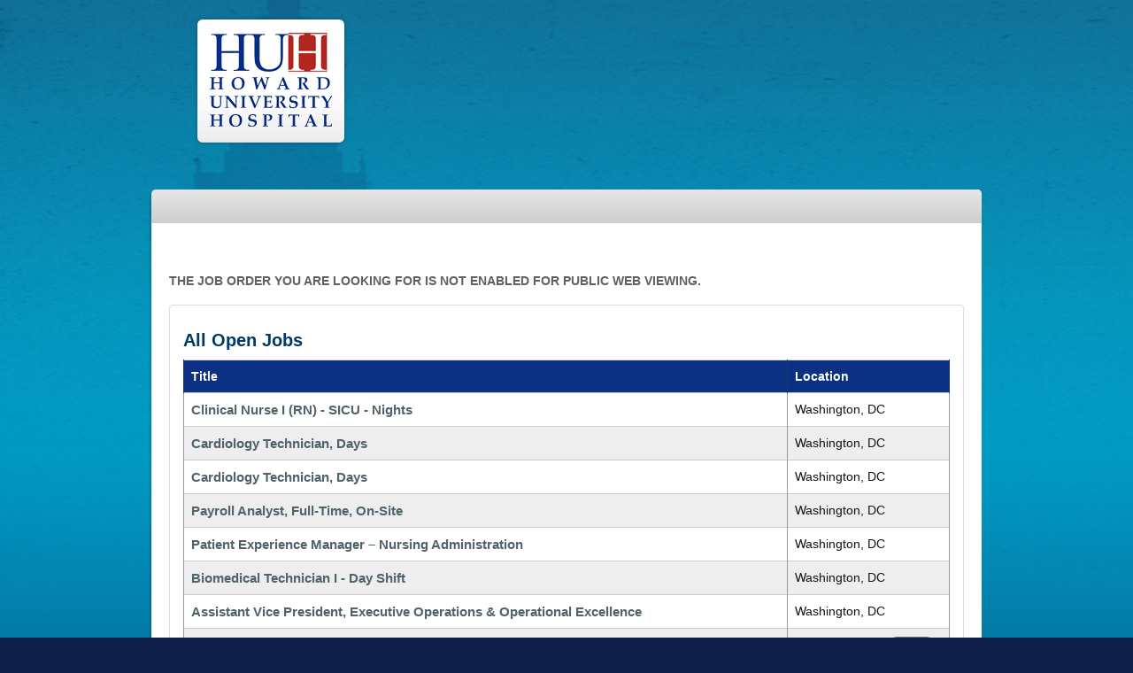

--- FILE ---
content_type: text/html;charset=utf-8
request_url: https://j.brt.mv/PortalViewRequirement.do?reqGK=27690619
body_size: 7442
content:
<!DOCTYPE html>
<html lang="en">
<head>

  
  <meta name="viewport" content="width=device-width, initial-scale=1, maximum-scale=1">
  <meta http-equiv="pragma" content="no-cache"/>
  <meta http-equiv="cache-control" content="no-cache"/>
  <meta http-equiv="cache-control" content="no-store"/>
  <meta http-equiv="expires" content="0"/>
  <meta http-equiv="Content-Type" content="text/html; charset=utf-8"/>

  
  
  
  
  
  
  
  
  
  

  <meta charset="utf-8">

  

  <link href="/js-lib/font-awesome/css/font-awesome.min.css" rel="stylesheet"/>

  <!-- Bootstrap core CSS -->
  <link href="/js-lib/bootstrap/dist/css/bootstrap.css" rel="stylesheet"/>

  <!-- DataTables CSS -->
  <link href="/js-lib/datatables.net-bs4/css/dataTables.bootstrap4.min.css"
        rel="stylesheet"/>

  <!--[if IE]>
  <link type="text/css" href="/ie.css" rel="stylesheet">
  <![endif]-->

  <link type="text/css" href="/css/bmPortalV2.css" rel="stylesheet">

  <link href="/js-lib/jquery-ui-themes/themes/smoothness/jquery-ui.min.css"
        rel="stylesheet"
        type="text/css"/>

  <link rel="stylesheet" type="text/css"
        href="/js-lib/jquery-ui-timepicker-addon/dist/jquery-ui-timepicker-addon.min.css"/>

  <!-- DataTables -->
  <script src="/js-lib/jquery/dist/jquery.min.js"></script>
  <script
    src="/js-lib/bootstrap/dist/js/bootstrap.min.js"></script>
  <script
    src="/js-lib/jquery-ui-dist/jquery-ui.min.js"></script>

  <script src="/js-lib/datatables.net/js/jquery.dataTables.min.js"></script>
  <script src="/js-lib/datatables.net-bs4/js/dataTables.bootstrap4.min.js"></script>

  <script
    src="/js-lib/jquery-ui-timepicker-addon/src/jquery-ui-timepicker-addon.js"></script>
  <script
    src="/js-lib/jquery.cookie/jquery.cookie.js"></script>
  <script
    src="/js/brightmove/common.js?v=2025.7.4"></script>

  <script src="/js/brightmove/bm.js?v=2025.7.4"></script>

  <script src="/js-lib/bootstrap/js/tooltip.js"></script>
  <script src="/js-lib/bootstrap/js/popover.js"></script>

  <SCRIPT LANGUAGE="JavaScript">
    function launch(page) {
      OpenWin = this.open(page, "HelpWindow", "toolbar=no,menubar=no,location=no,scrollbars=yes,resizable=yes,width=400,height=600,left=50,top=50'");
    }
  </SCRIPT>
  <script language="javascript">
    let jobs = [];
  </script>

  

  

  


  
    
      <title>Howard University Hospital Jobs</title>
    
  


  
  
    
    
    
      
        <link rel="canonical" href="https://portal.brightmove.com/PortalViewRequirement.do?reqGK=27690619" />
      
      
    
  

  <base href="https://j.brt.mv:443/">

</head>
<body>
<aside aria-labelledby="skipContentLink">
  <a href="#portal_skip_content" id="skipContentLink" class="skip-link">Skip To Content</a>
</aside>
<div role="main">












<div id="portalMain" class="portalPage">

  

    
    
    

    

    <head id="head1">
  <meta content="text/html; charset=utf-8" http-equiv="Content-Type">
  <title>Howard University Hospital | Washington, DC</title>
  <link href="//huhealthcarecareers.com/css/all.css" media="screen" rel="stylesheet" type="text/css">
  <link href="//huhealthcarecareers.com/_brightmove/brightmove.css" media="screen" rel="stylesheet" type="text/css">
  <link href="//huhealthcarecareers.com/_brightmove/bootstrap.columns.css" media="screen" rel="stylesheet" type="text/css">

  <script src="//huhealthcarecareers.com/js/jquery-1.5.1.min.js" type="text/javascript"></script>
  <script src="//huhealthcarecareers.com/js/jquery.main.js" type="text/javascript"></script>
  <script src="//huhealthcarecareers.com/_brightmove/brightmove.js" type="text/javascript"></script>

  <!--[if lt IE 8]>
        <link rel="stylesheet" type="text/css" href="css/ie.css" media="screen" />
    <![endif]-->
</head>
<body class="brightmove" id="theBody">
  <div id="wrapper">
    <a class="skip" href="about-huh.html#content">Skip to content</a>
    <div id="header">
      <div id="header_0_MT_Common_Content_Block_divMain">
        <p><strong class="logo"><a href="http://huhealthcare.com/healthcare/hospital"><img alt="Howard University Hospital" height="147" src="//huhealthcarecareers.com/images/logo-huh.png" width="174"></a></strong></p>
      </div>
    </div>
    <div id="main">
      <div id="twocolumns">
        <!-- <div class="t"></div> -->
        <div class="c">
          <div class="twocolumns-content inner-content">
            <div id="divMain">
              <div id="maincontent_1_secondarynav_0_MT_Common_Section_Navigation_divMain">
                <ul class="secondary-nav" id="maincontent_0_secondarynav_0_ulItem"></ul>
              </div>
            </div>
            <div class="main-container">
              <div class="content-holder">
                <div id="content">
     
                  <br />

                  
    <div role="banner">
      <div id="bm-portal-head"
           class="
 	
		
			collapse
	 	
  	

		PortalPane col-lg-12 panel panel-default panel-body">
        <ul class="list-inline" id="portalContact">
          
          
        </ul>
      </div>

      <div class="clearfix"></div>

      
    </div>

    











  
  
  
  


<div id="ctDiv" style="position: absolute; visibility: hidden; z-index: 1000;"></div>



<div id="portal-profile-container">
  <!-- Portal Menu and Head -->

  	<!-- Portal Menu and Head -->
	<nav class="navbar navbar-default">
      <div id="bm-portal-menu-bs" class="bm-portal-profile-bs">
		     <div class="navbar-header">
		     <button type="button" class="navbar-toggle" data-toggle="collapse"
		         data-target="#bm-navbar-collapse">
		         <span class="sr-only">Toggle navigation</span>
		         <span class="icon-bar"></span>
		         <span class="icon-bar"></span>
		         <span class="icon-bar"></span>
		      </button>
		      </div>
			      <div id="bm-navbar-collapse" class="navbar-inner collapse navbar-collapse">
			  	 	<ul class="ulbmmenu-bs nav navbar-nav navbar-right">
					    <li class="bmhome bmMenuOption"><a href="CompanyPortal.do">Portal Home</a></li> 
					    
						
						
					   		<li class="portal_create_profile bmMenuOption">
					   			<a href="PortalNewCandidate.do">Create Profile</a>
					   		</li>
					    
					   	
							<li class="last jobRSS bmMenuOption">
								<a href="JobRSS.do?companyGK=35335&portalGK=24637">
									<span alt="rss" class="rss fa fa-rss fa-rss-1x"></span>
								</a>
							</li>
						
					</ul>
				</div>
			 </div>
	</nav>
	<!-- END Portal Menu and Head -->

  

  
    <div class="text-danger">
      
        <h4>
          The Job Order you are looking for is not enabled for public web viewing.
        </h4>
      
    </div>
  
</div>

<div id="portal_skip_content"></div>

    <div id="portal_container" class="PortalContainer">

      <div id="top_col" class="PortalColumnTop">
        <!-- Loop over panes for col == 3 -->
        
          
            <div id="pane_8"
                 class="col-lg-12 PortalPane PortalPane-8 panel panel-default panel-body">
              <!--
** Copyright 2003, 2013 BrightMove, Inc.
** 
** All rights reserved. This program and the accompanying materials
** are private closed source code that is not to be duplicated, modified, or
** used without the express written content of BrightMove, Inc.
** 
** Contributors:
** 	Hurff-Webb, Inc dba Artis IT
** 	David Webb
** 	James Hurff
-->















	
		<div class="main-section-wrapper"><h2>
			All Open Jobs		
		</h2>

			<div class="table-responsive bmpanel allOpenJobsPane">
				<table class="BMDataGrid table table-hover" >
					
						<thead>
							<tr class="BMHeader">
								<td>Title</td>
								<td>Location</td>
								
							</tr>
						</thead>
						<tbody>
						
							<tr class="BMData" onmouseover="javascript:className='BMHighlight';" onmouseout="javascript:className='BMData';">
								<td><a title="All Open Jobs - Clinical Nurse I (RN) - SICU - Nights (27769698)" href="PortalViewRequirement.do?reqGK=27769698"><strong>Clinical Nurse I (RN) - SICU - Nights</strong></a></td>
								
								<td>
                  <span class="flex-align-center">
                  
                    
                      
                        Washington, DC&nbsp;
                      
                    
                  


                    

                    
                    
                    
                  </span>
								</td>
								
								
							</tr>
						
							<tr class="BMData" onmouseover="javascript:className='BMHighlight';" onmouseout="javascript:className='BMData';">
								<td><a title="All Open Jobs - Cardiology Technician, Days (27769244)" href="PortalViewRequirement.do?reqGK=27769244"><strong>Cardiology Technician, Days</strong></a></td>
								
								<td>
                  <span class="flex-align-center">
                  
                    
                      
                        Washington, DC&nbsp;
                      
                    
                  


                    

                    
                    
                    
                  </span>
								</td>
								
								
							</tr>
						
							<tr class="BMData" onmouseover="javascript:className='BMHighlight';" onmouseout="javascript:className='BMData';">
								<td><a title="All Open Jobs - Cardiology Technician, Days (27769245)" href="PortalViewRequirement.do?reqGK=27769245"><strong>Cardiology Technician, Days</strong></a></td>
								
								<td>
                  <span class="flex-align-center">
                  
                    
                      
                        Washington, DC&nbsp;
                      
                    
                  


                    

                    
                    
                    
                  </span>
								</td>
								
								
							</tr>
						
							<tr class="BMData" onmouseover="javascript:className='BMHighlight';" onmouseout="javascript:className='BMData';">
								<td><a title="All Open Jobs - Payroll Analyst, Full-Time, On-Site (27769243)" href="PortalViewRequirement.do?reqGK=27769243"><strong>Payroll Analyst, Full-Time, On-Site</strong></a></td>
								
								<td>
                  <span class="flex-align-center">
                  
                    
                      
                        Washington, DC&nbsp;
                      
                    
                  


                    

                    
                    
                    
                  </span>
								</td>
								
								
							</tr>
						
							<tr class="BMData" onmouseover="javascript:className='BMHighlight';" onmouseout="javascript:className='BMData';">
								<td><a title="All Open Jobs - Patient Experience Manager – Nursing Administration (27769135)" href="PortalViewRequirement.do?reqGK=27769135"><strong>Patient Experience Manager – Nursing Administration</strong></a></td>
								
								<td>
                  <span class="flex-align-center">
                  
                    
                      
                        Washington, DC&nbsp;
                      
                    
                  


                    

                    
                    
                    
                  </span>
								</td>
								
								
							</tr>
						
							<tr class="BMData" onmouseover="javascript:className='BMHighlight';" onmouseout="javascript:className='BMData';">
								<td><a title="All Open Jobs - Biomedical Technician I - Day Shift (27768924)" href="PortalViewRequirement.do?reqGK=27768924"><strong>Biomedical Technician I - Day Shift</strong></a></td>
								
								<td>
                  <span class="flex-align-center">
                  
                    
                      
                        Washington, DC&nbsp;
                      
                    
                  


                    

                    
                    
                    
                  </span>
								</td>
								
								
							</tr>
						
							<tr class="BMData" onmouseover="javascript:className='BMHighlight';" onmouseout="javascript:className='BMData';">
								<td><a title="All Open Jobs - Assistant Vice President, Executive Operations &amp; Operational Excellence (27768847)" href="PortalViewRequirement.do?reqGK=27768847"><strong>Assistant Vice President, Executive Operations &amp; Operational Excellence</strong></a></td>
								
								<td>
                  <span class="flex-align-center">
                  
                    
                      
                        Washington, DC&nbsp;
                      
                    
                  


                    

                    
                    
                    
                  </span>
								</td>
								
								
							</tr>
						
							<tr class="BMData" onmouseover="javascript:className='BMHighlight';" onmouseout="javascript:className='BMData';">
								<td><a title="All Open Jobs - HRIS Manager (27768561)" href="PortalViewRequirement.do?reqGK=27768561"><strong>HRIS Manager</strong></a></td>
								
								<td>
                  <span class="flex-align-center">
                  
                    
                      
                    
                  


                    
                      Washington, DC&nbsp;
                    

                    
                    
                    
                      <span class="badge badge-pill badge-primary move-left-5">Hybrid</span>
                    
                  </span>
								</td>
								
								
							</tr>
						
							<tr class="BMData" onmouseover="javascript:className='BMHighlight';" onmouseout="javascript:className='BMData';">
								<td><a title="All Open Jobs - Director of Professional Development and Education (27768427)" href="PortalViewRequirement.do?reqGK=27768427"><strong>Director of Professional Development and Education</strong></a></td>
								
								<td>
                  <span class="flex-align-center">
                  
                    
                      
                        Washington, DC&nbsp;
                      
                    
                  


                    

                    
                    
                    
                  </span>
								</td>
								
								
							</tr>
						
							<tr class="BMData" onmouseover="javascript:className='BMHighlight';" onmouseout="javascript:className='BMData';">
								<td><a title="All Open Jobs - Director of Critical Care, Full-Time, On-Site (27768424)" href="PortalViewRequirement.do?reqGK=27768424"><strong>Director of Critical Care, Full-Time, On-Site</strong></a></td>
								
								<td>
                  <span class="flex-align-center">
                  
                    
                      
                        Washington, DC&nbsp;
                      
                    
                  


                    

                    
                    
                    
                  </span>
								</td>
								
								
							</tr>
						
							<tr class="BMData" onmouseover="javascript:className='BMHighlight';" onmouseout="javascript:className='BMData';">
								<td><a title="All Open Jobs - CT/MRI Technologist (27768431)" href="PortalViewRequirement.do?reqGK=27768431"><strong>CT/MRI Technologist</strong></a></td>
								
								<td>
                  <span class="flex-align-center">
                  
                    
                      
                        Washington, DC&nbsp;
                      
                    
                  


                    

                    
                    
                    
                  </span>
								</td>
								
								
							</tr>
						
							<tr class="BMData" onmouseover="javascript:className='BMHighlight';" onmouseout="javascript:className='BMData';">
								<td><a title="All Open Jobs - Director of Medical-Surgical Nursing (27768291)" href="PortalViewRequirement.do?reqGK=27768291"><strong>Director of Medical-Surgical Nursing</strong></a></td>
								
								<td>
                  <span class="flex-align-center">
                  
                    
                      
                        Washington, DC&nbsp;
                      
                    
                  


                    

                    
                    
                    
                  </span>
								</td>
								
								
							</tr>
						
							<tr class="BMData" onmouseover="javascript:className='BMHighlight';" onmouseout="javascript:className='BMData';">
								<td><a title="All Open Jobs - OR Scheduler, Days, Perioperative Services (27768202)" href="PortalViewRequirement.do?reqGK=27768202"><strong>OR Scheduler, Days, Perioperative Services</strong></a></td>
								
								<td>
                  <span class="flex-align-center">
                  
                    
                      
                        Washington, DC&nbsp;
                      
                    
                  


                    

                    
                    
                    
                  </span>
								</td>
								
								
							</tr>
						
							<tr class="BMData" onmouseover="javascript:className='BMHighlight';" onmouseout="javascript:className='BMData';">
								<td><a title="All Open Jobs - Registered Nurse (RN), Days, PACU (27768126)" href="PortalViewRequirement.do?reqGK=27768126"><strong>Registered Nurse (RN), Days, PACU</strong></a></td>
								
								<td>
                  <span class="flex-align-center">
                  
                    
                      
                        Washington, DC&nbsp;
                      
                    
                  


                    

                    
                    
                    
                  </span>
								</td>
								
								
							</tr>
						
							<tr class="BMData" onmouseover="javascript:className='BMHighlight';" onmouseout="javascript:className='BMData';">
								<td><a title="All Open Jobs - Clinical Robotics Specialist, Days, Perioperative Services (27768204)" href="PortalViewRequirement.do?reqGK=27768204"><strong>Clinical Robotics Specialist, Days, Perioperative Services</strong></a></td>
								
								<td>
                  <span class="flex-align-center">
                  
                    
                      
                        Washington, DC&nbsp;
                      
                    
                  


                    

                    
                    
                    
                  </span>
								</td>
								
								
							</tr>
						
							<tr class="BMData" onmouseover="javascript:className='BMHighlight';" onmouseout="javascript:className='BMData';">
								<td><a title="All Open Jobs - Nurse Coordinator, Radiology (27768127)" href="PortalViewRequirement.do?reqGK=27768127"><strong>Nurse Coordinator, Radiology</strong></a></td>
								
								<td>
                  <span class="flex-align-center">
                  
                    
                      
                        Washington, DC&nbsp;
                      
                    
                  


                    

                    
                    
                    
                  </span>
								</td>
								
								
							</tr>
						
							<tr class="BMData" onmouseover="javascript:className='BMHighlight';" onmouseout="javascript:className='BMData';">
								<td><a title="All Open Jobs - Environmental Services Specialist, Full-Time Days, Environmental Services (27768117)" href="PortalViewRequirement.do?reqGK=27768117"><strong>Environmental Services Specialist, Full-Time Days, Environmental Services</strong></a></td>
								
								<td>
                  <span class="flex-align-center">
                  
                    
                      
                        Washington, DC&nbsp;
                      
                    
                  


                    

                    
                    
                    
                  </span>
								</td>
								
								
							</tr>
						
							<tr class="BMData" onmouseover="javascript:className='BMHighlight';" onmouseout="javascript:className='BMData';">
								<td><a title="All Open Jobs - Occupational Therapist (OT), PRN, Physical Medicine and Rehab (27768116)" href="PortalViewRequirement.do?reqGK=27768116"><strong>Occupational Therapist (OT), PRN, Physical Medicine and Rehab</strong></a></td>
								
								<td>
                  <span class="flex-align-center">
                  
                    
                      
                        Washington, DC&nbsp;
                      
                    
                  


                    

                    
                    
                    
                  </span>
								</td>
								
								
							</tr>
						
							<tr class="BMData" onmouseover="javascript:className='BMHighlight';" onmouseout="javascript:className='BMData';">
								<td><a title="All Open Jobs - Customer Information Specialist, Evenings/ Nights, Telecommunications (27768024)" href="PortalViewRequirement.do?reqGK=27768024"><strong>Customer Information Specialist, Evenings/ Nights, Telecommunications</strong></a></td>
								
								<td>
                  <span class="flex-align-center">
                  
                    
                      
                        Washington, DC&nbsp;
                      
                    
                  


                    

                    
                    
                    
                  </span>
								</td>
								
								
							</tr>
						
							<tr class="BMData" onmouseover="javascript:className='BMHighlight';" onmouseout="javascript:className='BMData';">
								<td><a title="All Open Jobs - Food Service Worker, Days, Food and Nutrition (27767961)" href="PortalViewRequirement.do?reqGK=27767961"><strong>Food Service Worker, Days, Food and Nutrition</strong></a></td>
								
								<td>
                  <span class="flex-align-center">
                  
                    
                      
                        Washington, DC&nbsp;
                      
                    
                  


                    

                    
                    
                    
                  </span>
								</td>
								
								
							</tr>
						
							<tr class="BMData" onmouseover="javascript:className='BMHighlight';" onmouseout="javascript:className='BMData';">
								<td><a title="All Open Jobs - Phlebotomist/Processing Assistant, Evenings, Laboratory Services (27768001)" href="PortalViewRequirement.do?reqGK=27768001"><strong>Phlebotomist/Processing Assistant, Evenings, Laboratory Services</strong></a></td>
								
								<td>
                  <span class="flex-align-center">
                  
                    
                      
                        Washington, DC&nbsp;
                      
                    
                  


                    

                    
                    
                    
                  </span>
								</td>
								
								
							</tr>
						
							<tr class="BMData" onmouseover="javascript:className='BMHighlight';" onmouseout="javascript:className='BMData';">
								<td><a title="All Open Jobs - Environmental Services Specialist, Full-Time Nights, Environmental Services (27767928)" href="PortalViewRequirement.do?reqGK=27767928"><strong>Environmental Services Specialist, Full-Time Nights, Environmental Services</strong></a></td>
								
								<td>
                  <span class="flex-align-center">
                  
                    
                      
                        Washington, DC&nbsp;
                      
                    
                  


                    

                    
                    
                    
                  </span>
								</td>
								
								
							</tr>
						
							<tr class="BMData" onmouseover="javascript:className='BMHighlight';" onmouseout="javascript:className='BMData';">
								<td><a title="All Open Jobs - Environmental Services Specialist, Part-Time Evenings, Environmental Services (27767926)" href="PortalViewRequirement.do?reqGK=27767926"><strong>Environmental Services Specialist, Part-Time Evenings, Environmental Services</strong></a></td>
								
								<td>
                  <span class="flex-align-center">
                  
                    
                      
                        Washington, DC&nbsp;
                      
                    
                  


                    

                    
                    
                    
                  </span>
								</td>
								
								
							</tr>
						
							<tr class="BMData" onmouseover="javascript:className='BMHighlight';" onmouseout="javascript:className='BMData';">
								<td><a title="All Open Jobs - Endoscopy Technician, Days, Perioperative Services (27767953)" href="PortalViewRequirement.do?reqGK=27767953"><strong>Endoscopy Technician, Days, Perioperative Services</strong></a></td>
								
								<td>
                  <span class="flex-align-center">
                  
                    
                      
                        Washington, DC&nbsp;
                      
                    
                  


                    

                    
                    
                    
                  </span>
								</td>
								
								
							</tr>
						
							<tr class="BMData" onmouseover="javascript:className='BMHighlight';" onmouseout="javascript:className='BMData';">
								<td><a title="All Open Jobs - Emergency Department Technician, Days, Emergency Department (27767559)" href="PortalViewRequirement.do?reqGK=27767559"><strong>Emergency Department Technician, Days, Emergency Department</strong></a></td>
								
								<td>
                  <span class="flex-align-center">
                  
                    
                      
                        Washington, DC&nbsp;
                      
                    
                  


                    

                    
                    
                    
                  </span>
								</td>
								
								
							</tr>
						
							<tr class="BMData" onmouseover="javascript:className='BMHighlight';" onmouseout="javascript:className='BMData';">
								<td><a title="All Open Jobs - Pharmacy Technician, Multiple Shifts, Part-time (27767567)" href="PortalViewRequirement.do?reqGK=27767567"><strong>Pharmacy Technician, Multiple Shifts, Part-time</strong></a></td>
								
								<td>
                  <span class="flex-align-center">
                  
                    
                      
                        Washington, DC&nbsp;
                      
                    
                  


                    

                    
                    
                    
                  </span>
								</td>
								
								
							</tr>
						
							<tr class="BMData" onmouseover="javascript:className='BMHighlight';" onmouseout="javascript:className='BMData';">
								<td><a title="All Open Jobs - Pharmacy Technician, Days, Pharmacy (27767566)" href="PortalViewRequirement.do?reqGK=27767566"><strong>Pharmacy Technician, Days, Pharmacy</strong></a></td>
								
								<td>
                  <span class="flex-align-center">
                  
                    
                      
                        Washington, DC&nbsp;
                      
                    
                  


                    

                    
                    
                    
                  </span>
								</td>
								
								
							</tr>
						
							<tr class="BMData" onmouseover="javascript:className='BMHighlight';" onmouseout="javascript:className='BMData';">
								<td><a title="All Open Jobs - Physical Therapist (PT),Outpatient, Physical Medicine and Rehab (27767374)" href="PortalViewRequirement.do?reqGK=27767374"><strong>Physical Therapist (PT),Outpatient, Physical Medicine and Rehab</strong></a></td>
								
								<td>
                  <span class="flex-align-center">
                  
                    
                      
                        Washington, DC&nbsp;
                      
                    
                  


                    

                    
                    
                    
                  </span>
								</td>
								
								
							</tr>
						
							<tr class="BMData" onmouseover="javascript:className='BMHighlight';" onmouseout="javascript:className='BMData';">
								<td><a title="All Open Jobs - Director of Medical-Surgical Nursing (27767987)" href="PortalViewRequirement.do?reqGK=27767987"><strong>Director of Medical-Surgical Nursing</strong></a></td>
								
								<td>
                  <span class="flex-align-center">
                  
                    
                      
                        Washington, DC&nbsp;
                      
                    
                  


                    

                    
                    
                    
                  </span>
								</td>
								
								
							</tr>
						
							<tr class="BMData" onmouseover="javascript:className='BMHighlight';" onmouseout="javascript:className='BMData';">
								<td><a title="All Open Jobs - Sr. Healthcare Recruiter (27766645)" href="PortalViewRequirement.do?reqGK=27766645"><strong>Sr. Healthcare Recruiter</strong></a></td>
								
								<td>
                  <span class="flex-align-center">
                  
                    
                      
                    
                  


                    
                      Washington, DC&nbsp;
                    

                    
                    
                    
                      <span class="badge badge-pill badge-primary move-left-5">Hybrid</span>
                    
                  </span>
								</td>
								
								
							</tr>
						
							<tr class="BMData" onmouseover="javascript:className='BMHighlight';" onmouseout="javascript:className='BMData';">
								<td><a title="All Open Jobs - Infection Control Officer (27767988)" href="PortalViewRequirement.do?reqGK=27767988"><strong>Infection Control Officer</strong></a></td>
								
								<td>
                  <span class="flex-align-center">
                  
                    
                      
                        Washington, DC&nbsp;
                      
                    
                  


                    

                    
                    
                    
                  </span>
								</td>
								
								
							</tr>
						
							<tr class="BMData" onmouseover="javascript:className='BMHighlight';" onmouseout="javascript:className='BMData';">
								<td><a title="All Open Jobs - Registered Nurse (RN), Per Diem Days, OR (27766317)" href="PortalViewRequirement.do?reqGK=27766317"><strong>Registered Nurse (RN), Per Diem Days, OR</strong></a></td>
								
								<td>
                  <span class="flex-align-center">
                  
                    
                      
                        Washington, DC&nbsp;
                      
                    
                  


                    

                    
                    
                    
                  </span>
								</td>
								
								
							</tr>
						
							<tr class="BMData" onmouseover="javascript:className='BMHighlight';" onmouseout="javascript:className='BMData';">
								<td><a title="All Open Jobs - Registered Nurse (RN), Nights, MICU (27766173)" href="PortalViewRequirement.do?reqGK=27766173"><strong>Registered Nurse (RN), Nights, MICU</strong></a></td>
								
								<td>
                  <span class="flex-align-center">
                  
                    
                      
                        Washington, DC&nbsp;
                      
                    
                  


                    

                    
                    
                    
                  </span>
								</td>
								
								
							</tr>
						
							<tr class="BMData" onmouseover="javascript:className='BMHighlight';" onmouseout="javascript:className='BMData';">
								<td><a title="All Open Jobs - Registered Nurse (RN), Days, Labor and Delivery (27766176)" href="PortalViewRequirement.do?reqGK=27766176"><strong>Registered Nurse (RN), Days, Labor and Delivery</strong></a></td>
								
								<td>
                  <span class="flex-align-center">
                  
                    
                      
                        Washington, DC&nbsp;
                      
                    
                  


                    

                    
                    
                    
                  </span>
								</td>
								
								
							</tr>
						
							<tr class="BMData" onmouseover="javascript:className='BMHighlight';" onmouseout="javascript:className='BMData';">
								<td><a title="All Open Jobs - Unit Secretary, Evenings, Labor and Delivery (27766177)" href="PortalViewRequirement.do?reqGK=27766177"><strong>Unit Secretary, Evenings, Labor and Delivery</strong></a></td>
								
								<td>
                  <span class="flex-align-center">
                  
                    
                      
                        Washington, DC&nbsp;
                      
                    
                  


                    

                    
                    
                    
                  </span>
								</td>
								
								
							</tr>
						
							<tr class="BMData" onmouseover="javascript:className='BMHighlight';" onmouseout="javascript:className='BMData';">
								<td><a title="All Open Jobs - Staff Accountant II (27765889)" href="PortalViewRequirement.do?reqGK=27765889"><strong>Staff Accountant II</strong></a></td>
								
								<td>
                  <span class="flex-align-center">
                  
                    
                      
                        Washington, DC&nbsp;
                      
                    
                  


                    

                    
                    
                    
                  </span>
								</td>
								
								
							</tr>
						
							<tr class="BMData" onmouseover="javascript:className='BMHighlight';" onmouseout="javascript:className='BMData';">
								<td><a title="All Open Jobs - Certified Nurse Assistant (CNA) Float Pool, Nights (27765617)" href="PortalViewRequirement.do?reqGK=27765617"><strong>Certified Nurse Assistant (CNA) Float Pool, Nights</strong></a></td>
								
								<td>
                  <span class="flex-align-center">
                  
                    
                      
                        Washington, DC&nbsp;
                      
                    
                  


                    

                    
                    
                    
                  </span>
								</td>
								
								
							</tr>
						
							<tr class="BMData" onmouseover="javascript:className='BMHighlight';" onmouseout="javascript:className='BMData';">
								<td><a title="All Open Jobs - Cook, Days, Food and Nutrition Services (27765623)" href="PortalViewRequirement.do?reqGK=27765623"><strong>Cook, Days, Food and Nutrition Services</strong></a></td>
								
								<td>
                  <span class="flex-align-center">
                  
                    
                      
                        Washington, DC&nbsp;
                      
                    
                  


                    

                    
                    
                    
                  </span>
								</td>
								
								
							</tr>
						
							<tr class="BMData" onmouseover="javascript:className='BMHighlight';" onmouseout="javascript:className='BMData';">
								<td><a title="All Open Jobs - GME Residency Program Administrator, Graduate Medical Education (Neurology Department) (27765472)" href="PortalViewRequirement.do?reqGK=27765472"><strong>GME Residency Program Administrator, Graduate Medical Education (Neurology Department)</strong></a></td>
								
								<td>
                  <span class="flex-align-center">
                  
                    
                      
                        Washington, DC&nbsp;
                      
                    
                  


                    

                    
                    
                    
                  </span>
								</td>
								
								
							</tr>
						
							<tr class="BMData" onmouseover="javascript:className='BMHighlight';" onmouseout="javascript:className='BMData';">
								<td><a title="All Open Jobs - GME Program Assistant, Days, Graduate Medical Education (27765454)" href="PortalViewRequirement.do?reqGK=27765454"><strong>GME Program Assistant, Days, Graduate Medical Education</strong></a></td>
								
								<td>
                  <span class="flex-align-center">
                  
                    
                      
                        Washington, DC&nbsp;
                      
                    
                  


                    

                    
                    
                    
                  </span>
								</td>
								
								
							</tr>
						
							<tr class="BMData" onmouseover="javascript:className='BMHighlight';" onmouseout="javascript:className='BMData';">
								<td><a title="All Open Jobs - Ultrasound Technologist, Days, Radiology (27765465)" href="PortalViewRequirement.do?reqGK=27765465"><strong>Ultrasound Technologist, Days, Radiology</strong></a></td>
								
								<td>
                  <span class="flex-align-center">
                  
                    
                      
                        Washington, DC&nbsp;
                      
                    
                  


                    

                    
                    
                    
                  </span>
								</td>
								
								
							</tr>
						
							<tr class="BMData" onmouseover="javascript:className='BMHighlight';" onmouseout="javascript:className='BMData';">
								<td><a title="All Open Jobs - Pharmacy Informatics Supervisor (27765413)" href="PortalViewRequirement.do?reqGK=27765413"><strong>Pharmacy Informatics Supervisor</strong></a></td>
								
								<td>
                  <span class="flex-align-center">
                  
                    
                      
                        Washington, DC&nbsp;
                      
                    
                  


                    

                    
                    
                    
                  </span>
								</td>
								
								
							</tr>
						
							<tr class="BMData" onmouseover="javascript:className='BMHighlight';" onmouseout="javascript:className='BMData';">
								<td><a title="All Open Jobs - Registered Nurse (RN), Days, Endoscopy (27765236)" href="PortalViewRequirement.do?reqGK=27765236"><strong>Registered Nurse (RN), Days, Endoscopy</strong></a></td>
								
								<td>
                  <span class="flex-align-center">
                  
                    
                      
                        Washington, DC&nbsp;
                      
                    
                  


                    

                    
                    
                    
                  </span>
								</td>
								
								
							</tr>
						
							<tr class="BMData" onmouseover="javascript:className='BMHighlight';" onmouseout="javascript:className='BMData';">
								<td><a title="All Open Jobs - Surgical Technologist II, Days, Operating Room (27764050)" href="PortalViewRequirement.do?reqGK=27764050"><strong>Surgical Technologist II, Days, Operating Room</strong></a></td>
								
								<td>
                  <span class="flex-align-center">
                  
                    
                      
                        Washington, DC&nbsp;
                      
                    
                  


                    

                    
                    
                    
                  </span>
								</td>
								
								
							</tr>
						
							<tr class="BMData" onmouseover="javascript:className='BMHighlight';" onmouseout="javascript:className='BMData';">
								<td><a title="All Open Jobs - Registered Nurse (RN), Nights, Med Surg and Telemetry (27763786)" href="PortalViewRequirement.do?reqGK=27763786"><strong>Registered Nurse (RN), Nights, Med Surg and Telemetry</strong></a></td>
								
								<td>
                  <span class="flex-align-center">
                  
                    
                      
                        Washington, DC&nbsp;
                      
                    
                  


                    

                    
                    
                    
                  </span>
								</td>
								
								
							</tr>
						
							<tr class="BMData" onmouseover="javascript:className='BMHighlight';" onmouseout="javascript:className='BMData';">
								<td><a title="All Open Jobs - Sr. Financial Analyst (27763646)" href="PortalViewRequirement.do?reqGK=27763646"><strong>Sr. Financial Analyst</strong></a></td>
								
								<td>
                  <span class="flex-align-center">
                  
                    
                      
                        Washington, DC&nbsp;
                      
                    
                  


                    

                    
                    
                    
                  </span>
								</td>
								
								
							</tr>
						
							<tr class="BMData" onmouseover="javascript:className='BMHighlight';" onmouseout="javascript:className='BMData';">
								<td><a title="All Open Jobs - Financial Analyst (27763677)" href="PortalViewRequirement.do?reqGK=27763677"><strong>Financial Analyst</strong></a></td>
								
								<td>
                  <span class="flex-align-center">
                  
                    
                      
                        Washington, DC&nbsp;
                      
                    
                  


                    

                    
                    
                    
                  </span>
								</td>
								
								
							</tr>
						
							<tr class="BMData" onmouseover="javascript:className='BMHighlight';" onmouseout="javascript:className='BMData';">
								<td><a title="All Open Jobs - Unit Secretary, Evening Shift, Emergency Department (27763285)" href="PortalViewRequirement.do?reqGK=27763285"><strong>Unit Secretary, Evening Shift, Emergency Department</strong></a></td>
								
								<td>
                  <span class="flex-align-center">
                  
                    
                      
                        Washington, DC&nbsp;
                      
                    
                  


                    

                    
                    
                    
                  </span>
								</td>
								
								
							</tr>
						
							<tr class="BMData" onmouseover="javascript:className='BMHighlight';" onmouseout="javascript:className='BMData';">
								<td><a title="All Open Jobs - Recruitment Coordinator (27763288)" href="PortalViewRequirement.do?reqGK=27763288"><strong>Recruitment Coordinator</strong></a></td>
								
								<td>
                  <span class="flex-align-center">
                  
                    
                      
                        Washington, DC&nbsp;
                      
                    
                  


                    

                    
                    
                    
                  </span>
								</td>
								
								
							</tr>
						
							<tr class="BMData" onmouseover="javascript:className='BMHighlight';" onmouseout="javascript:className='BMData';">
								<td><a title="All Open Jobs - Registered Nurse (RN), Days, Labor and Delivery (27763375)" href="PortalViewRequirement.do?reqGK=27763375"><strong>Registered Nurse (RN), Days, Labor and Delivery</strong></a></td>
								
								<td>
                  <span class="flex-align-center">
                  
                    
                      
                        Washington, DC&nbsp;
                      
                    
                  


                    

                    
                    
                    
                  </span>
								</td>
								
								
							</tr>
						
							<tr class="BMData" onmouseover="javascript:className='BMHighlight';" onmouseout="javascript:className='BMData';">
								<td><a title="All Open Jobs - Patient Care Technician, Days, Med Surg Diabetes/Renal (27750754)" href="PortalViewRequirement.do?reqGK=27750754"><strong>Patient Care Technician, Days, Med Surg Diabetes/Renal</strong></a></td>
								
								<td>
                  <span class="flex-align-center">
                  
                    
                      
                        Washington, DC&nbsp;
                      
                    
                  


                    

                    
                    
                    
                  </span>
								</td>
								
								
							</tr>
						
							<tr class="BMData" onmouseover="javascript:className='BMHighlight';" onmouseout="javascript:className='BMData';">
								<td><a title="All Open Jobs - Clinical Pharmacist Specialist- SICU, Days (27762462)" href="PortalViewRequirement.do?reqGK=27762462"><strong>Clinical Pharmacist Specialist- SICU, Days</strong></a></td>
								
								<td>
                  <span class="flex-align-center">
                  
                    
                      
                        Washington, DC&nbsp;
                      
                    
                  


                    

                    
                    
                    
                  </span>
								</td>
								
								
							</tr>
						
							<tr class="BMData" onmouseover="javascript:className='BMHighlight';" onmouseout="javascript:className='BMData';">
								<td><a title="All Open Jobs - CT Technologist, Days (27762394)" href="PortalViewRequirement.do?reqGK=27762394"><strong>CT Technologist, Days</strong></a></td>
								
								<td>
                  <span class="flex-align-center">
                  
                    
                      
                        Washington, DC&nbsp;
                      
                    
                  


                    

                    
                    
                    
                  </span>
								</td>
								
								
							</tr>
						
							<tr class="BMData" onmouseover="javascript:className='BMHighlight';" onmouseout="javascript:className='BMData';">
								<td><a title="All Open Jobs - Physician Assistant - General Surgery (27762474)" href="PortalViewRequirement.do?reqGK=27762474"><strong>Physician Assistant - General Surgery</strong></a></td>
								
								<td>
                  <span class="flex-align-center">
                  
                    
                      
                        Washington, DC&nbsp;
                      
                    
                  


                    

                    
                    
                    
                  </span>
								</td>
								
								
							</tr>
						
							<tr class="BMData" onmouseover="javascript:className='BMHighlight';" onmouseout="javascript:className='BMData';">
								<td><a title="All Open Jobs - Registered Nurse (RN), Nights, Diabetes / Renal (27761465)" href="PortalViewRequirement.do?reqGK=27761465"><strong>Registered Nurse (RN), Nights, Diabetes / Renal</strong></a></td>
								
								<td>
                  <span class="flex-align-center">
                  
                    
                      
                        Washington, DC&nbsp;
                      
                    
                  


                    

                    
                    
                    
                  </span>
								</td>
								
								
							</tr>
						
							<tr class="BMData" onmouseover="javascript:className='BMHighlight';" onmouseout="javascript:className='BMData';">
								<td><a title="All Open Jobs - Registered Nurse (RN), Nights, Diabetes / Renal (27761463)" href="PortalViewRequirement.do?reqGK=27761463"><strong>Registered Nurse (RN), Nights, Diabetes / Renal</strong></a></td>
								
								<td>
                  <span class="flex-align-center">
                  
                    
                      
                        Washington, DC&nbsp;
                      
                    
                  


                    

                    
                    
                    
                  </span>
								</td>
								
								
							</tr>
						
							<tr class="BMData" onmouseover="javascript:className='BMHighlight';" onmouseout="javascript:className='BMData';">
								<td><a title="All Open Jobs - Registered Nurse (RN), Per Diem Nights, Med Surg (27761457)" href="PortalViewRequirement.do?reqGK=27761457"><strong>Registered Nurse (RN), Per Diem Nights, Med Surg</strong></a></td>
								
								<td>
                  <span class="flex-align-center">
                  
                    
                      
                        Washington, DC&nbsp;
                      
                    
                  


                    

                    
                    
                    
                  </span>
								</td>
								
								
							</tr>
						
							<tr class="BMData" onmouseover="javascript:className='BMHighlight';" onmouseout="javascript:className='BMData';">
								<td><a title="All Open Jobs - Registered Nurse (RN), Nights, Diabetes / Renal (27761464)" href="PortalViewRequirement.do?reqGK=27761464"><strong>Registered Nurse (RN), Nights, Diabetes / Renal</strong></a></td>
								
								<td>
                  <span class="flex-align-center">
                  
                    
                      
                        Washington, DC&nbsp;
                      
                    
                  


                    

                    
                    
                    
                  </span>
								</td>
								
								
							</tr>
						
							<tr class="BMData" onmouseover="javascript:className='BMHighlight';" onmouseout="javascript:className='BMData';">
								<td><a title="All Open Jobs -  Labor &amp; Employee Relations Specialist (27761439)" href="PortalViewRequirement.do?reqGK=27761439"><strong> Labor &amp; Employee Relations Specialist</strong></a></td>
								
								<td>
                  <span class="flex-align-center">
                  
                    
                      
                        Washington, DC&nbsp;
                      
                    
                  


                    

                    
                    
                    
                  </span>
								</td>
								
								
							</tr>
						
							<tr class="BMData" onmouseover="javascript:className='BMHighlight';" onmouseout="javascript:className='BMData';">
								<td><a title="All Open Jobs - Registered Nurse (RN), Per Diem Days, SICU (27761451)" href="PortalViewRequirement.do?reqGK=27761451"><strong>Registered Nurse (RN), Per Diem Days, SICU</strong></a></td>
								
								<td>
                  <span class="flex-align-center">
                  
                    
                      
                        Washington, DC&nbsp;
                      
                    
                  


                    

                    
                    
                    
                  </span>
								</td>
								
								
							</tr>
						
							<tr class="BMData" onmouseover="javascript:className='BMHighlight';" onmouseout="javascript:className='BMData';">
								<td><a title="All Open Jobs - Registered Nurse (RN), Per Diem Days, OR (27761452)" href="PortalViewRequirement.do?reqGK=27761452"><strong>Registered Nurse (RN), Per Diem Days, OR</strong></a></td>
								
								<td>
                  <span class="flex-align-center">
                  
                    
                      
                        Washington, DC&nbsp;
                      
                    
                  


                    

                    
                    
                    
                  </span>
								</td>
								
								
							</tr>
						
							<tr class="BMData" onmouseover="javascript:className='BMHighlight';" onmouseout="javascript:className='BMData';">
								<td><a title="All Open Jobs - Registered Nurse (RN), Days, Cardiac/Telemetry Med Surg (27761266)" href="PortalViewRequirement.do?reqGK=27761266"><strong>Registered Nurse (RN), Days, Cardiac/Telemetry Med Surg</strong></a></td>
								
								<td>
                  <span class="flex-align-center">
                  
                    
                      
                        Washington, DC&nbsp;
                      
                    
                  


                    

                    
                    
                    
                  </span>
								</td>
								
								
							</tr>
						
							<tr class="BMData" onmouseover="javascript:className='BMHighlight';" onmouseout="javascript:className='BMData';">
								<td><a title="All Open Jobs - Food Service Worker, Part-Time, Shifts vary, Food and Nutrition (27761260)" href="PortalViewRequirement.do?reqGK=27761260"><strong>Food Service Worker, Part-Time, Shifts vary, Food and Nutrition</strong></a></td>
								
								<td>
                  <span class="flex-align-center">
                  
                    
                      
                        Washington, DC&nbsp;
                      
                    
                  


                    

                    
                    
                    
                  </span>
								</td>
								
								
							</tr>
						
							<tr class="BMData" onmouseover="javascript:className='BMHighlight';" onmouseout="javascript:className='BMData';">
								<td><a title="All Open Jobs - Food Service Worker, Days. Food and Nutrition (27769374)" href="PortalViewRequirement.do?reqGK=27769374"><strong>Food Service Worker, Days. Food and Nutrition</strong></a></td>
								
								<td>
                  <span class="flex-align-center">
                  
                    
                      
                        Washington, DC&nbsp;
                      
                    
                  


                    

                    
                    
                    
                  </span>
								</td>
								
								
							</tr>
						
							<tr class="BMData" onmouseover="javascript:className='BMHighlight';" onmouseout="javascript:className='BMData';">
								<td><a title="All Open Jobs - Food Service Worker, Part-Time, Food &amp; Nutrition Services (27761261)" href="PortalViewRequirement.do?reqGK=27761261"><strong>Food Service Worker, Part-Time, Food &amp; Nutrition Services</strong></a></td>
								
								<td>
                  <span class="flex-align-center">
                  
                    
                      
                        Washington, DC&nbsp;
                      
                    
                  


                    

                    
                    
                    
                  </span>
								</td>
								
								
							</tr>
						
							<tr class="BMData" onmouseover="javascript:className='BMHighlight';" onmouseout="javascript:className='BMData';">
								<td><a title="All Open Jobs - Maternal/Child Health Technician, Nights, Postpartum (27761319)" href="PortalViewRequirement.do?reqGK=27761319"><strong>Maternal/Child Health Technician, Nights, Postpartum</strong></a></td>
								
								<td>
                  <span class="flex-align-center">
                  
                    
                      
                        Washington, DC&nbsp;
                      
                    
                  


                    

                    
                    
                    
                  </span>
								</td>
								
								
							</tr>
						
							<tr class="BMData" onmouseover="javascript:className='BMHighlight';" onmouseout="javascript:className='BMData';">
								<td><a title="All Open Jobs - Maternal/Child Health Technician, Days, NICU (27761078)" href="PortalViewRequirement.do?reqGK=27761078"><strong>Maternal/Child Health Technician, Days, NICU</strong></a></td>
								
								<td>
                  <span class="flex-align-center">
                  
                    
                      
                        Washington, DC&nbsp;
                      
                    
                  


                    

                    
                    
                    
                  </span>
								</td>
								
								
							</tr>
						
							<tr class="BMData" onmouseover="javascript:className='BMHighlight';" onmouseout="javascript:className='BMData';">
								<td><a title="All Open Jobs - Supply Chain System Analyst, Days, Material Management (27759039)" href="PortalViewRequirement.do?reqGK=27759039"><strong>Supply Chain System Analyst, Days, Material Management</strong></a></td>
								
								<td>
                  <span class="flex-align-center">
                  
                    
                      
                        Washington, DC&nbsp;
                      
                    
                  


                    

                    
                    
                    
                  </span>
								</td>
								
								
							</tr>
						
							<tr class="BMData" onmouseover="javascript:className='BMHighlight';" onmouseout="javascript:className='BMData';">
								<td><a title="All Open Jobs - Registered Nurse (RN), Nights, NICU (27758843)" href="PortalViewRequirement.do?reqGK=27758843"><strong>Registered Nurse (RN), Nights, NICU</strong></a></td>
								
								<td>
                  <span class="flex-align-center">
                  
                    
                      
                        Washington, DC&nbsp;
                      
                    
                  


                    

                    
                    
                    
                  </span>
								</td>
								
								
							</tr>
						
							<tr class="BMData" onmouseover="javascript:className='BMHighlight';" onmouseout="javascript:className='BMData';">
								<td><a title="All Open Jobs - Registered Nurse (RN), Nights, NICU (27758844)" href="PortalViewRequirement.do?reqGK=27758844"><strong>Registered Nurse (RN), Nights, NICU</strong></a></td>
								
								<td>
                  <span class="flex-align-center">
                  
                    
                      
                        Washington, DC&nbsp;
                      
                    
                  


                    

                    
                    
                    
                  </span>
								</td>
								
								
							</tr>
						
							<tr class="BMData" onmouseover="javascript:className='BMHighlight';" onmouseout="javascript:className='BMData';">
								<td><a title="All Open Jobs - Procedure Support Technician, Nights, Operating Room (27758040)" href="PortalViewRequirement.do?reqGK=27758040"><strong>Procedure Support Technician, Nights, Operating Room</strong></a></td>
								
								<td>
                  <span class="flex-align-center">
                  
                    
                      
                        Washington, DC&nbsp;
                      
                    
                  


                    

                    
                    
                    
                  </span>
								</td>
								
								
							</tr>
						
							<tr class="BMData" onmouseover="javascript:className='BMHighlight';" onmouseout="javascript:className='BMData';">
								<td><a title="All Open Jobs - Director of Medical Staff Services, Days, Medical Staff Office (27757401)" href="PortalViewRequirement.do?reqGK=27757401"><strong>Director of Medical Staff Services, Days, Medical Staff Office</strong></a></td>
								
								<td>
                  <span class="flex-align-center">
                  
                    
                      
                        Washington, DC&nbsp;
                      
                    
                  


                    

                    
                    
                    
                  </span>
								</td>
								
								
							</tr>
						
							<tr class="BMData" onmouseover="javascript:className='BMHighlight';" onmouseout="javascript:className='BMData';">
								<td><a title="All Open Jobs - Registered Nurse (RN), Per Diem Nights, SICU (27757350)" href="PortalViewRequirement.do?reqGK=27757350"><strong>Registered Nurse (RN), Per Diem Nights, SICU</strong></a></td>
								
								<td>
                  <span class="flex-align-center">
                  
                    
                      
                        Washington, DC&nbsp;
                      
                    
                  


                    

                    
                    
                    
                  </span>
								</td>
								
								
							</tr>
						
							<tr class="BMData" onmouseover="javascript:className='BMHighlight';" onmouseout="javascript:className='BMData';">
								<td><a title="All Open Jobs - MRI Technologist, Per Diem, Radiology (27756216)" href="PortalViewRequirement.do?reqGK=27756216"><strong>MRI Technologist, Per Diem, Radiology</strong></a></td>
								
								<td>
                  <span class="flex-align-center">
                  
                    
                      
                        Washington, DC&nbsp;
                      
                    
                  


                    

                    
                    
                    
                  </span>
								</td>
								
								
							</tr>
						
							<tr class="BMData" onmouseover="javascript:className='BMHighlight';" onmouseout="javascript:className='BMData';">
								<td><a title="All Open Jobs - Patient Access Associate II, Day Shift, Patient Access (27756071)" href="PortalViewRequirement.do?reqGK=27756071"><strong>Patient Access Associate II, Day Shift, Patient Access</strong></a></td>
								
								<td>
                  <span class="flex-align-center">
                  
                    
                      
                        Washington, DC&nbsp;
                      
                    
                  


                    

                    
                    
                    
                  </span>
								</td>
								
								
							</tr>
						
							<tr class="BMData" onmouseover="javascript:className='BMHighlight';" onmouseout="javascript:className='BMData';">
								<td><a title="All Open Jobs - Occupational Therapist, Days, Physical Medicine and Rehab (27756148)" href="PortalViewRequirement.do?reqGK=27756148"><strong>Occupational Therapist, Days, Physical Medicine and Rehab</strong></a></td>
								
								<td>
                  <span class="flex-align-center">
                  
                    
                      
                        Washington, DC&nbsp;
                      
                    
                  


                    

                    
                    
                    
                  </span>
								</td>
								
								
							</tr>
						
							<tr class="BMData" onmouseover="javascript:className='BMHighlight';" onmouseout="javascript:className='BMData';">
								<td><a title="All Open Jobs - Registered Nurse (RN), Nights, Med Surg Neuro/Stroke (27755674)" href="PortalViewRequirement.do?reqGK=27755674"><strong>Registered Nurse (RN), Nights, Med Surg Neuro/Stroke</strong></a></td>
								
								<td>
                  <span class="flex-align-center">
                  
                    
                      
                        Washington, DC&nbsp;
                      
                    
                  


                    

                    
                    
                    
                  </span>
								</td>
								
								
							</tr>
						
							<tr class="BMData" onmouseover="javascript:className='BMHighlight';" onmouseout="javascript:className='BMData';">
								<td><a title="All Open Jobs - Patient Care Technician, Days, Med Surg Neuro/Stroke (27755685)" href="PortalViewRequirement.do?reqGK=27755685"><strong>Patient Care Technician, Days, Med Surg Neuro/Stroke</strong></a></td>
								
								<td>
                  <span class="flex-align-center">
                  
                    
                      
                        Washington, DC&nbsp;
                      
                    
                  


                    

                    
                    
                    
                  </span>
								</td>
								
								
							</tr>
						
							<tr class="BMData" onmouseover="javascript:className='BMHighlight';" onmouseout="javascript:className='BMData';">
								<td><a title="All Open Jobs - Registered Nurse (RN), Nights, Cardiac/Telemetry Med Surg (27755654)" href="PortalViewRequirement.do?reqGK=27755654"><strong>Registered Nurse (RN), Nights, Cardiac/Telemetry Med Surg</strong></a></td>
								
								<td>
                  <span class="flex-align-center">
                  
                    
                      
                        Washington, DC&nbsp;
                      
                    
                  


                    

                    
                    
                    
                  </span>
								</td>
								
								
							</tr>
						
							<tr class="BMData" onmouseover="javascript:className='BMHighlight';" onmouseout="javascript:className='BMData';">
								<td><a title="All Open Jobs - Registered Nurse (RN), Days, Cardiac/Telemetry Med Surg (27755653)" href="PortalViewRequirement.do?reqGK=27755653"><strong>Registered Nurse (RN), Days, Cardiac/Telemetry Med Surg</strong></a></td>
								
								<td>
                  <span class="flex-align-center">
                  
                    
                      
                        Washington, DC&nbsp;
                      
                    
                  


                    

                    
                    
                    
                  </span>
								</td>
								
								
							</tr>
						
							<tr class="BMData" onmouseover="javascript:className='BMHighlight';" onmouseout="javascript:className='BMData';">
								<td><a title="All Open Jobs - Registered Nurse (RN), Days, General Med Surg (27755640)" href="PortalViewRequirement.do?reqGK=27755640"><strong>Registered Nurse (RN), Days, General Med Surg</strong></a></td>
								
								<td>
                  <span class="flex-align-center">
                  
                    
                      
                        Washington, DC&nbsp;
                      
                    
                  


                    

                    
                    
                    
                  </span>
								</td>
								
								
							</tr>
						
							<tr class="BMData" onmouseover="javascript:className='BMHighlight';" onmouseout="javascript:className='BMData';">
								<td><a title="All Open Jobs - Registered Nurse (RN), Nights, General Med Surg (27755643)" href="PortalViewRequirement.do?reqGK=27755643"><strong>Registered Nurse (RN), Nights, General Med Surg</strong></a></td>
								
								<td>
                  <span class="flex-align-center">
                  
                    
                      
                        Washington, DC&nbsp;
                      
                    
                  


                    

                    
                    
                    
                  </span>
								</td>
								
								
							</tr>
						
							<tr class="BMData" onmouseover="javascript:className='BMHighlight';" onmouseout="javascript:className='BMData';">
								<td><a title="All Open Jobs - Clinical Nurse II (RN), Behavioral Health - Night Shift (27768763)" href="PortalViewRequirement.do?reqGK=27768763"><strong>Clinical Nurse II (RN), Behavioral Health - Night Shift</strong></a></td>
								
								<td>
                  <span class="flex-align-center">
                  
                    
                      
                        Washington, DC&nbsp;
                      
                    
                  


                    

                    
                    
                    
                  </span>
								</td>
								
								
							</tr>
						
							<tr class="BMData" onmouseover="javascript:className='BMHighlight';" onmouseout="javascript:className='BMData';">
								<td><a title="All Open Jobs - Clinical Nurse II (RN), Behavioral Health - Night Shift (27768761)" href="PortalViewRequirement.do?reqGK=27768761"><strong>Clinical Nurse II (RN), Behavioral Health - Night Shift</strong></a></td>
								
								<td>
                  <span class="flex-align-center">
                  
                    
                      
                        Washington, DC&nbsp;
                      
                    
                  


                    

                    
                    
                    
                  </span>
								</td>
								
								
							</tr>
						
							<tr class="BMData" onmouseover="javascript:className='BMHighlight';" onmouseout="javascript:className='BMData';">
								<td><a title="All Open Jobs - Clinical Nurse II (RN), Behavioral Health - Day Shift (27768760)" href="PortalViewRequirement.do?reqGK=27768760"><strong>Clinical Nurse II (RN), Behavioral Health - Day Shift</strong></a></td>
								
								<td>
                  <span class="flex-align-center">
                  
                    
                      
                        Washington, DC&nbsp;
                      
                    
                  


                    

                    
                    
                    
                  </span>
								</td>
								
								
							</tr>
						
							<tr class="BMData" onmouseover="javascript:className='BMHighlight';" onmouseout="javascript:className='BMData';">
								<td><a title="All Open Jobs - Clinical Nurse II (RN), Behavioral Health - Day Shift (27768764)" href="PortalViewRequirement.do?reqGK=27768764"><strong>Clinical Nurse II (RN), Behavioral Health - Day Shift</strong></a></td>
								
								<td>
                  <span class="flex-align-center">
                  
                    
                      
                        Washington, DC&nbsp;
                      
                    
                  


                    

                    
                    
                    
                  </span>
								</td>
								
								
							</tr>
						
							<tr class="BMData" onmouseover="javascript:className='BMHighlight';" onmouseout="javascript:className='BMData';">
								<td><a title="All Open Jobs - Clinical Nurse II (RN), Behavioral Health - Night Shift (27768762)" href="PortalViewRequirement.do?reqGK=27768762"><strong>Clinical Nurse II (RN), Behavioral Health - Night Shift</strong></a></td>
								
								<td>
                  <span class="flex-align-center">
                  
                    
                      
                        Washington, DC&nbsp;
                      
                    
                  


                    

                    
                    
                    
                  </span>
								</td>
								
								
							</tr>
						
							<tr class="BMData" onmouseover="javascript:className='BMHighlight';" onmouseout="javascript:className='BMData';">
								<td><a title="All Open Jobs - Surgical Technologist II, Days, Operating Room (27755593)" href="PortalViewRequirement.do?reqGK=27755593"><strong>Surgical Technologist II, Days, Operating Room</strong></a></td>
								
								<td>
                  <span class="flex-align-center">
                  
                    
                      
                        Washington, DC&nbsp;
                      
                    
                  


                    

                    
                    
                    
                  </span>
								</td>
								
								
							</tr>
						
							<tr class="BMData" onmouseover="javascript:className='BMHighlight';" onmouseout="javascript:className='BMData';">
								<td><a title="All Open Jobs - Registered Respiratory Therapist Nights, Per Diem, Respiratory Care (27754629)" href="PortalViewRequirement.do?reqGK=27754629"><strong>Registered Respiratory Therapist Nights, Per Diem, Respiratory Care</strong></a></td>
								
								<td>
                  <span class="flex-align-center">
                  
                    
                      
                        Washington, DC&nbsp;
                      
                    
                  


                    

                    
                    
                    
                  </span>
								</td>
								
								
							</tr>
						
							<tr class="BMData" onmouseover="javascript:className='BMHighlight';" onmouseout="javascript:className='BMData';">
								<td><a title="All Open Jobs - Ultrasound Technologist, Per Diem, Radiology (27754373)" href="PortalViewRequirement.do?reqGK=27754373"><strong>Ultrasound Technologist, Per Diem, Radiology</strong></a></td>
								
								<td>
                  <span class="flex-align-center">
                  
                    
                      
                        Washington, DC&nbsp;
                      
                    
                  


                    

                    
                    
                    
                  </span>
								</td>
								
								
							</tr>
						
							<tr class="BMData" onmouseover="javascript:className='BMHighlight';" onmouseout="javascript:className='BMData';">
								<td><a title="All Open Jobs - Biomedical Technician III, Days, Biomedical Engineering (27753806)" href="PortalViewRequirement.do?reqGK=27753806"><strong>Biomedical Technician III, Days, Biomedical Engineering</strong></a></td>
								
								<td>
                  <span class="flex-align-center">
                  
                    
                      
                        Washington, DC&nbsp;
                      
                    
                  


                    

                    
                    
                    
                  </span>
								</td>
								
								
							</tr>
						
							<tr class="BMData" onmouseover="javascript:className='BMHighlight';" onmouseout="javascript:className='BMData';">
								<td><a title="All Open Jobs - CT Scan Technologist, Nights,Radiology (27752371)" href="PortalViewRequirement.do?reqGK=27752371"><strong>CT Scan Technologist, Nights,Radiology</strong></a></td>
								
								<td>
                  <span class="flex-align-center">
                  
                    
                      
                        Washington, DC&nbsp;
                      
                    
                  


                    

                    
                    
                    
                  </span>
								</td>
								
								
							</tr>
						
							<tr class="BMData" onmouseover="javascript:className='BMHighlight';" onmouseout="javascript:className='BMData';">
								<td><a title="All Open Jobs - Radiology Technologist, Days, Radiology (27752361)" href="PortalViewRequirement.do?reqGK=27752361"><strong>Radiology Technologist, Days, Radiology</strong></a></td>
								
								<td>
                  <span class="flex-align-center">
                  
                    
                      
                        Washington, DC&nbsp;
                      
                    
                  


                    

                    
                    
                    
                  </span>
								</td>
								
								
							</tr>
						
							<tr class="BMData" onmouseover="javascript:className='BMHighlight';" onmouseout="javascript:className='BMData';">
								<td><a title="All Open Jobs - Clinical Nurse – Per Diem Pool (Emergency Department) - Days (27770142)" href="PortalViewRequirement.do?reqGK=27770142"><strong>Clinical Nurse – Per Diem Pool (Emergency Department) - Days</strong></a></td>
								
								<td>
                  <span class="flex-align-center">
                  
                    
                      
                        Washington, DC&nbsp;
                      
                    
                  


                    

                    
                    
                    
                  </span>
								</td>
								
								
							</tr>
						
							<tr class="BMData" onmouseover="javascript:className='BMHighlight';" onmouseout="javascript:className='BMData';">
								<td><a title="All Open Jobs - Registered Nurse (RN), Per Diem Nights, Emergency Department (27752203)" href="PortalViewRequirement.do?reqGK=27752203"><strong>Registered Nurse (RN), Per Diem Nights, Emergency Department</strong></a></td>
								
								<td>
                  <span class="flex-align-center">
                  
                    
                      
                        Washington, DC&nbsp;
                      
                    
                  


                    

                    
                    
                    
                  </span>
								</td>
								
								
							</tr>
						
							<tr class="BMData" onmouseover="javascript:className='BMHighlight';" onmouseout="javascript:className='BMData';">
								<td><a title="All Open Jobs - Unit Secretary, Nights, Med Surg General Surgery/Ortho (27750762)" href="PortalViewRequirement.do?reqGK=27750762"><strong>Unit Secretary, Nights, Med Surg General Surgery/Ortho</strong></a></td>
								
								<td>
                  <span class="flex-align-center">
                  
                    
                      
                        Washington, DC&nbsp;
                      
                    
                  


                    

                    
                    
                    
                  </span>
								</td>
								
								
							</tr>
						
							<tr class="BMData" onmouseover="javascript:className='BMHighlight';" onmouseout="javascript:className='BMData';">
								<td><a title="All Open Jobs - Surgical Technologist II, Days, Operating Room (27750737)" href="PortalViewRequirement.do?reqGK=27750737"><strong>Surgical Technologist II, Days, Operating Room</strong></a></td>
								
								<td>
                  <span class="flex-align-center">
                  
                    
                      
                        Washington, DC&nbsp;
                      
                    
                  


                    

                    
                    
                    
                  </span>
								</td>
								
								
							</tr>
						
							<tr class="BMData" onmouseover="javascript:className='BMHighlight';" onmouseout="javascript:className='BMData';">
								<td><a title="All Open Jobs - HVAC/R Technician I, Nights, Facilities (27750626)" href="PortalViewRequirement.do?reqGK=27750626"><strong>HVAC/R Technician I, Nights, Facilities</strong></a></td>
								
								<td>
                  <span class="flex-align-center">
                  
                    
                      
                        Washington, DC&nbsp;
                      
                    
                  


                    

                    
                    
                    
                  </span>
								</td>
								
								
							</tr>
						
							<tr class="BMData" onmouseover="javascript:className='BMHighlight';" onmouseout="javascript:className='BMData';">
								<td><a title="All Open Jobs - Registered Nurse (RN), Nights, Operating Room (27750725)" href="PortalViewRequirement.do?reqGK=27750725"><strong>Registered Nurse (RN), Nights, Operating Room</strong></a></td>
								
								<td>
                  <span class="flex-align-center">
                  
                    
                      
                        Washington, DC&nbsp;
                      
                    
                  


                    

                    
                    
                    
                  </span>
								</td>
								
								
							</tr>
						
							<tr class="BMData" onmouseover="javascript:className='BMHighlight';" onmouseout="javascript:className='BMData';">
								<td><a title="All Open Jobs - Procedure Support Technician, Nights, Operating Room (27750724)" href="PortalViewRequirement.do?reqGK=27750724"><strong>Procedure Support Technician, Nights, Operating Room</strong></a></td>
								
								<td>
                  <span class="flex-align-center">
                  
                    
                      
                        Washington, DC&nbsp;
                      
                    
                  


                    

                    
                    
                    
                  </span>
								</td>
								
								
							</tr>
						
						</tbody>
					
				
					
				</table>
			</div>
	</div>

            </div>
          
        
      </div>

      <div class="rowContainer row">
        <div id="left_col" class="PortalColumnLeft col-md-6">

          <!-- Loop over panes for col == 1 -->
          

            

          

        </div>

        <div id="right_col" class="PortalColumnRight col-md-6">

          <!-- Loop over panes for col == 2 -->
          

            

          

        </div>
      </div>
    </div>

    

                </div>
              </div>
            </div>
          </div>
        </div>
        <!-- <div class="b"></div> -->
      </div>
    </div>
    <div id="footer">
      <div class="t"></div>
      <div class="c">
        <div class="footer-content">
          <div class="footer-container">
            <div class="container">
              <a class="logo-visual" href="http://huhealthcare.com/healthcare/hospital" shape="rect" style="text-decoration:none;"><img alt="" height="67" src="//huhealthcarecareers.com/images/logo-huh-small.ashx.png" width="84">&nbsp;</a>
              <span class="address">
                2041 Georgia Avenue<br>
                Washington, DC 20060<br>
                (202) 865-6100
              </span>
            </div>
            <div class="container">
              <p>&copy;&nbsp;Howard University Hospital. All Rights Reserved.</p>
            </div>
          </div>
        </div>
      </div>
      <div class="b"></div>
    </div>
  </div>
</body>

  
  

</div>



</div>

<div>
  <div class="bm-footer ht-40">
    <div>
      <span class="footer-logo">
        <img src="https://bm-static-content.s3.amazonaws.com/brightmove/brightmove-logo-sm.png"
             alt="BrightMove ATS and RPO Platform Logo"/>
      </span>
      <span class="footer-copy">
        Engineered by <a class="footer-link" href="https://www.brightmove.com?utm_source=ax&portal=24637"
                         rel="noreferrer" target="_blank">BrightMove</a> &copy; 2026
      </span>
    </div>
  </div>
</div>



<script>

  (function ($) {
    $("[data-toggle='tooltip']").tooltip();
    $("[data-toggle='popover']").popover({trigger: 'click'});
    $('body').on('click', function (e) {
      $('[data-toggle="popover"]').each(function () {
        //the 'is' for buttons that trigger popups
        //the 'has' for icons within a button that triggers a popup
        if (!$(this).is(e.target) && $(this).has(e.target).length === 0 && $('.popover').has(e.target).length === 0) {
          $(this).popover('hide');
        }
      });
    });
    $('body').on('focus', '.datetimepicker', function () {
      var $dpicker = Array('hour', 'minute');
      $dpicker['hour'] = 0;
      $dpicker['minute'] = 0;

      if (!$(this).val()) {
        $dpdate = new Date();
        $dpicker['hour'] = $dpdate.getHours();
        $dpicker['minute'] = $dpdate.getMinutes();
      }
      $(this).datetimepicker({
        dateFormat: 'm/d/yy',
        timeFormat: 'hh:mm TT',
        controlType: 'select',
        hour: $dpicker['hour'],
        minute: $dpicker['minute'],
        ampm: false,
        secondMin: 0,
        secondMax: 0
      });
    });

    $('body').on('focus', '.datepicker', function () {
      var $dpicker = Array('hour', 'minute');
      $dpicker['hour'] = 0;
      $dpicker['minute'] = 0;

      if (!$(this).val()) {
        $dpdate = new Date();
        $dpicker['hour'] = $dpdate.getHours();
        $dpicker['minute'] = $dpdate.getMinutes();
      }
      $(this).datepicker({
        dateFormat: 'm/d/yy'
      });
    });
  })(jQuery);
</script>



<!-- BrightMove Tracking Code -->
<script type="text/javascript">
  var _paq = _paq || [];
  _paq.push(['setCustomDimension', 1, '35335']);
  _paq.push(['setCustomDimension', 2, '35335']);
  _paq.push(['setCustomDimension', 3, '24637']);          
  _paq.push(['setCustomDimension', 4, '']);      
  _paq.push(['trackPageView']);
  _paq.push(['enableLinkTracking']);
  (function() {
    var u="//track.brightmove.com/";
    _paq.push(['setTrackerUrl', u+'piwik.php']);
    _paq.push(['setSiteId', '3']);
    var d=document, g=d.createElement('script'), s=d.getElementsByTagName('script')[0];
    g.type='text/javascript'; g.async=true; g.defer=true; g.src=u+'js/'; s.parentNode.insertBefore(g,s);
  })();
</script>
<!-- End BrightMove Tracking Code --> 

<script type="text/javascript" src="/js/portal-session.js"></script>
</body>
</html>



--- FILE ---
content_type: text/css
request_url: https://huhealthcarecareers.com/css/all.css
body_size: 12631
content:
/*
Copyright (c) 2009, Yahoo! Inc. All rights reserved.
Code licensed under the BSD License:
http://developer.yahoo.net/yui/license.txt
version: 3.0.0
build: 1549
*/
/*
	TODO will need to remove settings on HTML since we can't namespace it.
	TODO with the prefix, should I group by selector or property for weight savings?
*/
html {
	color: #141414;
	background: #FFF;
}
/*
	TODO remove settings on BODY since we can't namespace it.
*/
/*
	TODO test putting a class on HEAD.
		- Fails on FF. 
*/
body, div, dl, dt, dd, ul, ol, li, h1, h2, h3, h4, h5, h6, pre, code, form, fieldset, legend, input, textarea, p, blockquote, th, td {
	margin: 0;
	padding: 0;
}
table {
	border-collapse: collapse;
	border-spacing: 0;
}
fieldset, img {
	border: 0;
}
/*
	TODO think about hanlding inheritence differently, maybe letting IE6 fail a bit...
*/
address, caption, cite, code, dfn, em, strong, th, var {
	font-style: normal;
	font-weight: normal;
}
/*
	TODO Figure out where this list-style rule is best set. Hedger has a request to investigate.
*/
caption, th {
	text-align: left;
}
h1, h2, h3, h4, h5, h6 {
	font-size: 100%;
	font-weight: normal;
}
q:before, q:after {
	content: '';
}
abbr, acronym {
	border: 0;
	font-variant: normal;
}
/* to preserve line-height and selector appearance */
sup {
	vertical-align: text-top;
}
sub {
	vertical-align: text-bottom;
}
input, textarea, select {
	font-family: inherit;
	font-size: inherit;
	font-weight: inherit;
}
/*to enable resizing for IE*/
input, textarea, select {
 *font-size:100%;
}
/*because legend doesn't inherit in IE */
legend {
	color: #000;
}
/*general*/
html, body {
	margin: 0;
	/*min-width: 1000px;*/
}
html {
	background: #0e1e47 url("../images/bg-html.png") repeat-x 50% 0;
}
body {
	font: 15px Arial, Helvetica, sans-serif;
	color: #141414;
	background: url("../images/bg-body.jpg") repeat-x;
}
a {
	color: #2a6ebb;
	text-decoration: none;
	outline: none !important;
	font-size: 15px;
	font-weight: bold;
}
a:hover {
	text-decoration: underline;
	color: #10214f;
}
img {
	outline: none !important;
}
#wrapper {
	margin: 0 auto;
	padding-left: 15px;
	padding-right: 15px;
	overflow: hidden;
	max-width: 968px;
	background: url("../images/bg-wrapper.png") no-repeat;
}
.hidden {
	display: none;
}
#header {
	height: 1%;
	position: relative;
	z-index: 20;
	padding: 18px 7px 9px 12px;
	margin-bottom: 40px;
}
#header:after, .navbar:after {
	display: block;
	clear: both;
	content: '';
}
.logo {
	float: left;
	margin: 0 0 0 36px;
}
.inner-logo {
	margin: 30px 0 0;
}
.logo img {
	display: block;
}
.logo span {
	display: none;
}
.header-container {
	float: right;
	width: 730px;
}
.add-nav {
	margin: 0 -7px 0 0;
	padding: 7px 0 21px;
	list-style: none;
	float: right;
	font: 11px/12px Arial, Helvetica, sans-serif;
}
.add-nav li {
	float: left;
	padding: 0 7px;
	margin: 0 -1px 0 1px;
	border-right: 1px solid #fff;
}
.add-nav li a {
	color: #fff;
	font-weight: normal !important;
	font-size: 12px;
	font-weight: 400 !important;
}
.container, .main-container {
	width: 100%;
	overflow: visible;
}
.search-form {
	float: right;
	width: 250px;
	padding: 0 0 0 10px;
	overflow: hidden;
	background: url("../images/buttons.gif") no-repeat;
}
.search-form .text-field {
	float: left;
	width: 221px;
	font: italic 15px/18px Georgia, Georgia, serif;
	height: 15px;
	padding: 5px 0 6px;
	color: #333;
	border: 0;
	background: none;
}
.search-form .btn-search {
	border: 0;
	background: none;
	width: 26px;
	cursor: pointer;
	height: 26px;
	text-indent: -9999px;
	overflow: hidden;
	font-size: 0;
	padding: 0;
	line-height: 0;
	margin: 0;
}
.search-form .btn-search img {
	display: block;
	margin: -1px 0 0 -2px;
}
.navbar {
	width: 100%;
	padding: 42px 0 6px;
}
#nav {
	margin: 0 13px 0 0;
	padding: 0;
	list-style: none;
	float: right;
	font: 21px/50px Georgia, Georgia, serif;
	z-index: 9999;
}
#nav li {
	float: left;
	position: relative;
	margin: 0 -1px 0 0;
	background: url("../images/buttons.gif") no-repeat 0 -116px;
}
#nav li:first-child {
	background: none;
}
#nav li:hover {
	z-index: 9999;
}
#nav li.active .text, #nav li:hover .text {
	border-top: 6px solid #b2261f;
	line-height: 28px;
	margin: 5px 0 0;
	padding: 0 0 11px;
}
#nav li a {
	color: #fff;
	float: left;
	text-decoration: none !important;
}
#nav li a span {
	float: left;
	padding: 0 20px;
	cursor: pointer;
}
#nav li.has-drop-down:hover a {
	background: url("../images/buttons.gif") no-repeat 0 -172px;
}
#nav li.has-drop-down:hover a span {
	background: url("../images/buttons.gif") no-repeat 100% -222px;
}
#nav li.has-drop-down:hover .text {
	border: 0;
	margin: 5px 0 0;
	padding: 6px 0 11px;
}
#nav .drop {
	width: 100;
	position: absolute;
	left: 0;
	top: 50px;
	z-index: 10;
	display: none;
	overflow: hidden;
}
#nav li:hover .drop {
	display: block;
}
#nav li.has-drop-down:hover li a {
	background: url("../images/none.gif");
	font-weight: normal;
	font-size: 17px;
	display: block;
	min-width: 119px;
	line-height: 1.1em;
}
#nav li.has-drop-down:hover li a:hover {
	text-decoration: underline !important;
}
#nav .drop .drop-inner {
	background: #40798a url("../images/bg-drop-c.gif") repeat-x 0 -20px;
}
#nav .drop .drop-holder {
	padding: 0 4px 0 0;
	background: url("../images/bg-drop-r.gif") repeat-y 100% -20px;
}
#nav .drop .b {
	background: url("../images/bg-drop-b.gif") repeat-x;
	height: 6px;
	margin: 0 2px;
	text-indent: -9999px;
}
#nav .drop .b:after {
	display: block;
	clear: both;
	content: '';
}
#nav .drop .bl, #nav .drop .br {
	font-size: 0;
	line-height: 0;
	text-indent: -9999px;
	overflow: hidden;
	width: 4px;
	height: 6px;
	position: relative;
	display: inline;
}
#nav .drop .bl {
	background: url("../images/bg-drop-bl.gif") no-repeat;
	float: left;
	margin-left: -2px;
}
#nav .drop .br {
	background: url("../images/bg-drop-br.gif") no-repeat 100% 0;
	float: right;
	margin-right: -2px;
}
#nav ul {
	height: 1%;
	overflow: hidden;
	padding: 5px 0 0 4px;
	margin: 0;
	list-style: none;
	font-weight: normal;
	background: url("../images/bg-drop-l.gif") no-repeat 0 -20px;
}
#nav ul li {
	font-size: 0;
	line-height: 0;
	border-top: 1px solid #68a1b2;
	float: none;
	background: url("../images/none.gif");
	margin: 0;
	padding: 10px 0 10px 15px;
}
#nav ul a {
	float: none;
	display: inline;
	height: 1%;
	font-size: 17px;
	line-height: 1.3em !important;
	padding: 0;
	background: none;
}
.pointer {
	padding: 0;
	font-style: normal;
	float: left;
}
.has-drop-down .pointer {
	padding: 0 17px 0 0;
	background: url("../images/pointer.gif") no-repeat 100% 50%;
}
.has-drop-down:hover .pointer {
	background: url("../images/pointer-active.gif") no-repeat 100% 50%;
}
#nav li .text {
	float: left;
	font-style: normal;
	font-family: Georgia !important;
	font-size: 21px;
}
.active .pointer {
	background-position: 100% 22p;
}
.active:hover .pointer {
	background-position: 100% 22px;
}
#main {
	width: 100%;
	z-index: 10;
}
.top-section {
	width: 958px;
	height: 347px;
	overflow: hidden;
	padding: 5px;
	margin: 0 0 15px;
	background: url("../images/bg-gallery.gif") no-repeat;
}
.gallery {
	position: relative;
}
.gallery, .gallery-holder {
	width: 958px;
	height: 347px;
	overflow: hidden;
	z-index: 1;
}
.gallery-list {
	margin: 0;
	padding: 0;
	list-style: none;
	overflow: hidden;
	position: relative;
	width: 958px;
	height: 347px;
}
.gallery-list li {
	position: absolute;
	width: 958px;
	height: 347px;
	top: 0;
	left: 0;
}
.switcher {
	position: absolute;
	padding: 0px 0 400px;
	top: 0;
	right: 0;
	border-top: 1px solid #444;
	background: url("../images/bg-transparent-grey.png");
}
.switcher ul {
	margin: 0;
	padding: 0;
	text-align: center;
	list-style: none;
	width: 232px;
	font: 24px/63px Georgia, Georgia, serif;
}
.switchertop {
	border-top: 1px solid #444;
}
.switcher li {
	border-bottom: 1px solid #444;
	margin: -1px 0 0;
	height: 58px;
}
.switcher li a {
	display: block;
	text-decoration: none !important;
	color: #fff;
	cursor: pointer;
	position: relative;
	z-index: 100;
	height: 58px !important;
	font-size: 14px;
	font-family: 'Open Sans';
	font-weight: 600;
	text-transform: Uppercase;
}
.switcher li a:hover, .switcher li.active a {
	background: url("../images/bg-gallery-item.png") no-repeat 0 -2px;
	height: 58px;
	margin: 0 0 0 -23px;
	padding: 0 0 0 23px;
	color: #1e2170;
}
.sixup .switcher li a:hover, .sixup .switcher li.active a
}
#twocolumns, #onecolumns {
	width: 100%;
	overflow: hidden;
}
#twocolumns .t, #twocolumns .b, #onecolumns .b {
	width: 100%;
	text-indent: -9999px;
	height: 12px;
	float: left;
	background: url("../images/bg-content-t.png") no-repeat;
}
#twocolumns .b, #onecolumns .b {
	background: url("../images/bg-content-b.png") no-repeat;
	height: 13px;
}
#twocolumns .c, #onecolumns .c {
	/*float: left;*/
	/*padding: 0 4px;*/
	max-width: 960px;
	background: url("../images/bg-content-c.png") repeat-y;
	clear: both;
	border-radius: 5px;
	overflow: hidden;
	box-shadow: -2px 2px 2px 0px rgba(0,0,0,0.15);
}
#twocolumns .twocolumns-content {
	position: relative;
	/*margin: -8px 0 -9px;*/
	width: 100%;
	background: url("../images/bg-twocolumns.gif") repeat-y 639px 0;
	overflow: visible;
	float: right;
}
#main h1 {
	color: #10214F;
	font: 29px Georgia, Georgia, serif;
	margin: 0 0 15px;
	font-weight: lighter;
}

#main div#content div.news-holder div.heading h2,
#main div#content div.block-events h2 {
	color: #003a63;
	margin: 5px 0 !important;
	font-family: 'Open Sans', Sans-serif;
	font-size: 19px;
	font-weight: 600;
	line-height: 1.3em;
}

#main div#content h2 {
	color: #003a63;
	margin: 10px 0 7px;
	font-family: 'Open Sans', Sans-serif;
	font-size: 19.5px;
	font-weight: 600;
	line-height: 1.5em;
}

#main h2 {
	color: #003A63;
	margin: 12px 0;
	font-family: 'Open Sans', Sans-serif;
	font-size: 20px;
	font-weight: 600;
	line-height: 1.3em;
}
#main h2 a {
	color: #0A80A6;
	margin: 2% 0;
	font-family: 'Open Sans', Sans-serif;
	font-size: 23px;
	font-weight: 400;
	line-height: 1.2em;
	display: block;
	width: 90%;
}

#main div.frame h3 a {
	color: #003a63;
	margin: 10px 0 10px 0px !important;
	font-family: 'Open Sans' !important;
	font-size: 16px;
	line-height: 1.4em !important;
	font-weight: 600;
}

#main div#content h3 {
	color: #5c3160;
	margin: 7px 0;
	font-weight: 900;
	font-family: 'Oxygen';
	font-size: 15.5px;
	line-height: 1.4em !important;
	padding-top: 5px;
}


#main div#content h3 a {
	color: #5c3160;
	margin: 10px 0 12px;
	font-weight: 600;
	font-family: 'Open Sans' !important;
	font-size: 15px;
	line-height: 1.4em;
	text-transform: uppercase;
	letter-spacing: .25px;
}

#main div#content h3 a:hover {
	color: #5c3160;
	
}


#main div#content h3 a span {

font-family: Georgia;

text-transform: none;

margin: 0;

padding: 17px 20px 7px;

line-height: 100%;
}

#main h3  {
	color: #003a63;
	margin: 10px 0 10px 5px;
	font-family: Georgia;
	font-size: 16px;
	line-height: 1.4em !important;
	font-weight: 100;
}


#main h3 a {
	color: #10214F;
	font-weight: normal;
	text-transform: none;
	font-family: Georgia !important;
	font-size: 17px;
	margin: 0px 0 10px;
	display: block;
}
#main h4 {
	color: #5f6062;
	margin: 2% 0;
	font-family: 'Open Sans', sans-serif;
	font-weight: 700;
	font-size: 14px;
	display: block;
	clear: both;
	line-height: 1.3em;
	text-transform: uppercase;
}
#main h5 {
	color: #000000;
	margin: 1% 0;
	font-family: Arial;
	font-weight: 700;
	font-size: 15px;
	display: block;
	clear: both;
	line-height: 1.3em;
}
#main h5 a {
	color: #646464;
	margin: 2% 0;
	font-family: 'Open Sans', sans-serif;
	font-weight: 700;
	font-size: 15px;
	display: block;
	clear: both;
	line-height: 1.3em;
	text-transform: uppercase;
}
#content {
	float: left;
	width: 586px;
	padding: 35px 0 0 27px;
}
.text-section {
	height: 100%;
	line-height: 20px;
	margin: 0 0 18px;
	overflow: hidden;
}
.text-section .visual-block {
	float: right;
	margin: 0 0 0 40px;
	width: 238px;
	overflow: hidden;
	text-align: justify;
	line-height: 16px;
	background: url("../images/bg-corner.gif") no-repeat 100% 100%;
	padding: 0 15px 20px 0;
}
.text-section .text-holder {
	height: 1%;
	overflow: hidden;
}
.visual img {
	display: block;
	width:  100%;
}
.text-section .visual {
	margin: 0 0 2px;
}
.text-section p {
	margin: 0 0 22px;
}
.text-section .visual-block p {
	margin: 0;
}
.text-section em {
	font-style: italic;
}
#main .text-section h4 {
	margin: 0 0 22px;
}
/* Services Tabs */

#tabWrapper {
	display: block;
	margin: 4% 0 4% 0;
	padding: 0px;
	clear: both;
	float: left;
	background-image: none;
}
ul.tab-header {
	width: 100% !important;
	margin: 0 !important;
	padding: 0 !important;
	list-style: none !important;
	background-color: #fff;
	z-index: 200;
	height: auto;
	position: relative;
	float: left;
}
ul.tab-header li {
	float: left;
	padding: 0 !important;
	list-style: none !important;
	display: inline;
	position: relative;
	width: 96px;
	margin: 0 0 -1px 0 !important;
}
ul.tab-header li > a {
	display: block !important;
	font-weight: 600 !important;
	font-size: 15px !important;
	color: #807d78 !important;
	background-color: #fff;
	height: 100%;
	width: 70px;
	padding: 0 10px 0 10px;
	text-align: center;
	float: left;
	margin: 0 !important;
	line-height: 2em !important;
	z-index: 200;
	border-bottom: 1px solid #ccc;
	border-right: 1px solid #ccc;
	border-left: 1px solid #ccc;
	border-top: 1px solid #ccc;
	position: relative;
	border-radius: 5px 5px 0 0;/* Old browsers *//* IE9 SVG, needs conditional override of 'filter' to 'none' */
	background: -moz-linear-gradient(top, #e9e9ce 0%, #ffffff 85%);/* FF3.6+ *//* Chrome,Safari4+ *//* Chrome10+,Safari5.1+ */
	background: -o-linear-gradient(top, #e9e9ce 0%, #ffffff 85%);/* Opera 11.10+ */
	background: -ms-linear-gradient(top, #e9e9ce 0%, #ffffff 85%);/* IE10+ *//* W3C */
	filter: progid:DXImageTransform.Microsoft.gradient( startColorstr='#e9e9ce', endColorstr='#ffffff', GradientType=0 );/* IE6-8 */
	font-family: 'Open Sans', sans-serif !important;
}
ul.tab-header li > a:hover {
	display: block !important;
	font-family: arial;
	color: #000;
	margin: 0 !important;
	text-decoration: none;
}
ul.tab-header li > a.current_tab {
	display: block !important;
	color: #04709C !important; /* Old browsers */
	/* IE9 SVG, needs conditional override of 'filter' to 'none' */
	background: url([data-uri]);
	background: -moz-linear-gradient(top, #e9e9ce 0%, #ffffff 85%); /* FF3.6+ */
	background: -webkit-gradient(linear, left top, left bottom, color-stop(0%, #e9e9ce), color-stop(85%, #ffffff)); /* Chrome,Safari4+ */
	background: -webkit-linear-gradient(top, #e9e9ce 0%, #ffffff 85%); /* Chrome10+,Safari5.1+ */
	background: -o-linear-gradient(top, #e9e9ce 0%, #ffffff 85%); /* Opera 11.10+ */
	background: -ms-linear-gradient(top, #e9e9ce 0%, #ffffff 85%); /* IE10+ */
	background: linear-gradient(to bottom, #e9e9ce 0%, #ffffff 85%); /* W3C */
filter: progid:DXImageTransform.Microsoft.gradient( startColorstr='#e9e9ce', endColorstr='#ffffff', GradientType=0 ); /* IE6-8 */
	border: 1px solid #ccc;
	border-bottom: 1px solid #fff !important;
	z-index: 200;
	border-radius: 5px 5px 0 0;
	font-Weight: 700 !important;
}
.greybg {
}
.tab-body {
	display: block;
	min-height: 150px;

	padding: 4% 3% 4% 3%;
	border-radius: 0 3px 3px 3px;
	clear: both;
	border: 1px solid #d6d6d6;
	width: 435px;
}
.tab-body > p {
	display: block;
	color: #333!important;
	font-size: 15px;
	line-height: 1.3em;
	margin: 1% 0 4% 0 !important;
}
#ps_accordion {
	display: block;
	background: url("../images/services-bg.jpg") no-repeat;
	padding: 2% 4% 0 4%;
}
#ps_accordion > section > ul > li > a {
	color: #018eb9;
	font-weight: bold;
	font-size: 12px;
}
#ps_accordion > section > ul > li > a:hover {
	color: #10214f;
	text-decoration: none;
}
.listing-title {
	display: block;
	font-family: 'Oxygen', sans-serif !important;
	font-weight: bold;
	font-size: 20px !important;
	margin: 2% 0 3% 0 !important;
	font-weight: 600 !important;
	color: #174C8F !important;
}
.listing-description {
	display: block;
}
.listing-description > p {
	font-family: arial;
	font-size: 15px;
	color: #333! important;
}
.listing-description > ul {
	list-style-type: disc;
	font-family: arial;
	color: #333!important;
	font-size: 12px;
}
.ov_header {
	display: block;
	color: #018eb9;
	font-weight: bold;
}
.s_location {
	display: block;
	float: left;
	width: 48%;
	margin: 1%;
	min-height: 65px;
}
p.s_empty {
	display: block;
	line-height: 1.3em;
}
ul.s_conditions {
	display: block;
	margin: 0 !important;
	padding: 0 !important;
}
ul.s_conditions > li {
	display: block;
}
ul.s_conditions > li > h4 {
	display: block;
	color: #018eb9 !important;
	font-family: georgia !important;
	font-size: 15px !important;
}
ul.s_conditions > li > p {
	display: block;
}
.rightCol {
	display: block;
	float: left;
	width: 50%;
}
.leftCol {
	display: block;
	width: 48%;
	float: left;
	margin: 0 1% 0 1%;
}
ul.s_physicians {
	display: block;
	list-style: none !important;
	margin: 0 !important;
	padding: 0 !important;
}
ul.s_physicians > li {
	display: block;
	list-style: none;
	margin: 0;
	float: left;
	width: 94%;
	padding: 1% 0 1% !important;
	min-height: 70px;
	margin: 0 3% 0 3%;
}
ul.s_physicians > li > img.services-headshot {
	display: block;
	list-style: none;
	padding: 0;
	width: 45px;
	float: right;
	border: 1px solid #ccc;
	margin: 0 15px 0 10px;
}
ul.s_physicians > li > span.physician-name {
	color: #018eb9;
	font-family: georgia;
	font-size: 15px;
	display: block;
	width: 80%;
	border-bottom: 1px solid #ccc;
	margin: 0 0 1% 0;
	padding: 0 0 2% 0;
}
ul.s_physicians > li > span.physician-name > a {
	color: #018eb9;
}
ul.s_physicians > li > span.physician-name > a:hover {
	color: #1d0b57;
	text-decoration: none;
}
ul.s_physicians > li > span.physician-title {
	color: #4f4f4f;
	font-size: 15px;
	font-style: italic;
	margin: 0;
	font-weight: bold;
	padding: 0;
}
.services-toggle {
	display: block;
	clear: both;
}
h3.listing-toggle {
	display: block;
	font-family: 'Open Sans' !important;
	font-weight: 600 !important;
	font-size: 15px !important;
	color: #174C8F!important;
	border-bottom: 1px dotted #ccc;
	padding: 1% 0 2% 0;
	width: 100%;
	cursor: pointer;
	margin: 1% 0 0 0 !important;
	line-height: 1.4em !important;
}
h3.listing-toggle > span.label {
	display: block;
	width: 90%;
}
h3.listing-toggle > span.icon {
	background-image: url("../images/plus-sprite.jpg");
	background-repeat: no-repeat;
	background-position: right -20px top 5px;
	display: block;
	width: 21px;
	height: 25px;
	float: right;
	margin: -21px 0 0 0;
}
h3.listing-toggle.open > span.icon {
	background-image: url("../images/plus-sprite.jpg");
	background-repeat: no-repeat;
	background-position: right 0px top 5px;
}
.tab-area {
	padding: 0 0 50px;
	margin: 0 0 0 -6px;
}
#content > ul > li > a {
	color: #165EA5;
	font-size: 14px;
	font-weight: 600;
}
#content > ul > li > a:hover {
	color: #10214f;
	text-decoration: underline;
	font-size: 15px;
}
#content .tab-area ul.list {
	list-style: none outside none;
	margin: 0;
	padding: 0 0 10px;
}
#content .tab-area ul.list li {
	padding: 0 0 24px;
	width: 100%;
}
#content .tab-area ul {
	list-style: none outside none;
	margin: 0 0 -149px;
	overflow: hidden;
	padding: 0;
	position: relative;
	width: 100%;
}
#content .tab-area ul li {
	background: none repeat scroll 0 0 transparent;
	float: left;
	list-style-type: none;
}
.tabset {
	padding: 0;
	list-style: none;
	width: 100%;
	position: relative;
	overflow: hidden;
	margin: 0 0 -133px;
}
.tabset li {
	float: left;
	list-style: none;
}
.tabset li a {
	float: left;
	cursor: pointer;
	color: #10214f;
	text-decoration: none;
	font: 20px/48px Georgia, Georgia, serif;
	padding: 0 0 122px;
}
#main .tabset li h3 {
	float: left;
	margin: 0;
}
.tabset li a span {
	float: left;
	padding: 17px 20px 15px;
	outline: none;
	font-size: 19px;
	line-height: 100%;
	font-weight: normal !important;
	color: #03426C !important;
}
.tabset li a:hover span {
	text-decoration: underline;
}
.tabset li a.active {
	background: url("../images/buttons.gif") no-repeat 0 -384px;
}
.tabset li a.active span {
	background: url("../images/buttons.gif") no-repeat 100% -571px;
}
.tabset li.first a.active {
	background: url("../images/buttons.gif") no-repeat 0 -628px;
}
.tab-content {
	line-height: 20px;
	padding: 2px 0 0;
	background: url("../images/bg-tab-content.gif") no-repeat 7px 0;
}
.tab-content-dept {
	line-height: 20px;
	background: url("../images/bg-tab-content.gif") no-repeat 7px 0;
	width: 100%;
	padding-top: 2px;
	padding-right: 0;
	padding-bottom: 0;
	padding-left: 0;
}
.tab-holder {
	position: relative;
	z-index: 200;
	height: 1%;
	padding: 28px 0 0 29px;
	overflow: hidden;
}
.tab-content p {
	margin: 0 0 24px;
}
.tab-content-dept p {
	margin: 0 0 12px;
	line-height: 1.3em;
}
.tab-content .main-column {
	float: left;
	width: 292px;
	margin: 0 27px 0 0;
}
.tab-content .aside-column {
	height: 1%;
	overflow: hidden;
}
.tab-content .visual, .tab-content-dept .visual {
	border: 1px solid #ddd;
	margin: 3px 0 15px;
}
.list {
	margin: 0;
	padding: 0 0 10px;
	list-style: none;
}
.tab-content .list p {
	margin: 0;
}
.list li {
	padding: 0 0 24px;
}
.list li a {
	font-weight: bold;
	float: left;
	display: inline;
	line-height: 16px;
}
.list .link-container {
	width: 100%;
	overflow: hidden;
	padding: 0 0 2px;
}
/*.secondary-nav{
	margin:0;
	padding:7px 0 8px;
	list-style:none;
	text-align:center;
	background:#cfcfcf url("../images/bg-secondary-nav.gif") no-repeat;
	font:16px/22px Georgia, Georgia, serif;
	border-bottom:1px solid #ddd;
}*/

/*.secondary-nav li{
	display:inline;
	padding:0 18px;
	background:url("../images/divider.gif") no-repeat 0 50%;
}*/
/*.secondary-nav li:first-child {
    background: none repeat scroll 0 0 transparent;
}*/

.secondary-nav li a:hover, .secondary-nav li.active a {
	color: #b2261f;
}
.text-block {
	padding: 0 0 29px;
	line-height: 19px;
}
#main .text-block h1 {
	margin: 0 0 16px;
}
.info-section {
	width: 100%;
	overflow: hidden;
	line-height: 20px;
	margin: 0 0 37px;
}
.info-section .col-left {
	float: left;
	width: 247px;
	margin: 0 21px -999px 0;
	padding: 0 5px 999px 0;
	border-right: 1px solid #ddd;
}
#main .info-section h3 {
	margin: 0 0 19px;
}
.info-section p {
	margin: 0 0 22px;
}
.info-section .text {
	height: 1%;
	overflow: hidden;
}
.text-list {
	margin: 0;
	padding: 0 0 23px 1px;
	list-style: none;
}
#main .info-section .text-list {
	padding: 0 0 23px 17px;
}
#main .section .text-list {
	padding: 0 0 20px 17px;
}
#main .inner-content .section .text-list {
	width: 240px;
}
.text-list li {
	/* background:url("../images/bullet.gif") no-repeat 0 7px; */
	padding: 0 0 0 16px;
}
.text-list ul {
	margin: 0;
	padding: 2px 0 0 13px;
	list-style: none;
}
.container .text-list, .container ol {
	float: left;
	width: 44%;
}
.info-section .col-right {
	height: 1%;
	overflow: hidden;
}
.guide-section {
	padding: 0 0 20px;
	line-height: 20px;
}
.guide-section .heading {
	border-bottom: 1px solid #ebebeb;
	color: #10214f;
	padding: 0 0 5px;
	margin: 0 0 30px;
	font: 30px Georgia, Georgia, serif;
}
.guide-section .heading strong {
	font-weight: normal !important;
}
.guide-section .list li {
	padding: 0;
}
.guide-section .list {
	padding: 0 0 4px;
}
.guide-section p {
	margin: 0 0 5px;
}
.guide-box {
	padding: 0 0 26px;
}
#main .guide-section .title {
	margin: 0 0 26px;
}
#content ol {
	list-style-position: outside;
	color: #333;
	margin: 0px 15px 17px 25px;
	display: block;
	font-size: 11px !important;
}
.number-list {
	margin: 0;
	padding: 0 0 8px;
	list-style: none;
	float: left;
	width: 44%;
}
.number-list span {
	padding: 0 3px 0 0;
}
.data-table1 {
	border: none;
	border-collapse: collapse;
	width: 493px;
	margin: 0 0 30px;
	font-weight: bold;
}
.data-table1 td {
	height: 40px;
	background: #eee
}
.data-table1 .even-row td {
	background: #fff;
	height: 48px;
}
.data-table1 .heading-cell {
	padding: 0 16px 0 15px;
}
.data-table2 {
	border: solid #ddd;
	border-width: 1px 0 0 1px;
	border-collapse: collapse;
	width: 493px;
	font-weight: bold;
	margin: 0 0 12px;
}
.data-table2 td {
	border: solid #ddd;
	border-width: 0 1px 1px 0;
	height: 44px;
	padding: 0 5px;
}
.data-table2 thead td {
	background: #eee;
	height: 38px;
}
.data-table2 .heading-cell {
	width: 112px;
	padding: 0 5px 0 14px;
}
.details-form {
	width: 100%;
	overflow: hidden;
	padding: 0 0 7px;
}
.details-form .column {
	float: left;
	width: 226px;
	padding: 0 37px 0 0;
}
.details-form label {
	display: block;
	padding: 0 0 2px;
	line-height: 15px;
}
.field, .field-short, .field-short2, .field-middle, .field-middle2 {
	background: url("../images/buttons.gif") no-repeat 0 -59px;
	overflow: hidden;
	width: 226px;
	margin: 0 0 8px;
}
.field-short {
	background: url("../images/buttons.gif") no-repeat -231px -59px;
	width: 44px;
	float: left;
	margin: 0 3px 0 0;
}
.field-short2 {
	float: left;
	background: url("../images/buttons.gif") no-repeat -277px -59px;
	width: 75px;
}
.field-middle2 {
	width: 170px;
	background: url("../images/buttons.gif") no-repeat 0 -87px;
}
.field-middle {
	width: 165px;
	background: url("../images/buttons.gif") no-repeat -175px -87px;
}
.field input, .field-short input, .field-short2 input, .field-middle input, .field-middle2 input {
	float: left;
	border: 0;
	background: none;
	padding: 6px 10px;
	width: 206px;
	height: 15px;
	font: 12px/15px Arial, Helvetica, sans-serif;
}
.field-short input {
	width: 24px;
	text-align: center;
}
.field-short2 input {
	width: 55px;
	text-align: center;
}
.field-middle2 input {
	width: 143px;
}
.field-middle input {
	width: 142px;
}
.select1 {
	width: 167px;
	margin: 0 0 15px;
}
.row, .row3 {
	width: 100%;
	overflow: hidden;
	margin: 0 0 8px;
}
.row {
	margin: 0 0 29px;
}
.row .field, .row .field-short2, .row .field-middle, .row .field-middle2, .row3 .field, .row3 .field-short2, .row3 .field-middle, .row3 .field-middle2 {
	margin: 0;
}
.row .field-short, .row3 .field-short {
	margin: 0 3px 0 0;
}
.row2 {
	margin: 0 0 30px;
}
.details-form .c1 {
	float: left;
	width: 165px;
}
.details-form .c2 {
	float: left;
	width: 61px;
}
.select2 {
	width: 61px;
}
.section {
	line-height: 20px;
	padding: 0 8px 0 0;
}
.section p {
	margin: 0 0 20px;
}
.inner-content .section p {
	margin: 0 0 15px;
}
.section .text-holder p {
	margin: 0 0 21px;
}
.text-box {
	height: 1%;
	overflow: hidden;
}
.text-box2 {
	padding: 0 10px 8px 0;
}
.section .visual {
	border: 1px solid #e1e1e1;
	float: left;
	margin: 5px 15px 0 0;
}
.section .alignright {
	float: right;
	margin: 6px 0 0 15px;
}
.section .text-holder {
	height: 1%;
	overflow: hidden;
}
#main .guide-box .section .title {
	margin: 0 0 19px;
}
#main .section h2 {
	margin: 0 0 12px;
}
#twocolumns .inner-content {
	/*background: url("../images/bg-inner-content.gif") repeat-y 205px 0;*/
}
#content ul.breadcrumbs {
	padding: 0 0 5px;
	list-style: none;
	width: 100%;
	overflow: hidden;
	font-size: 11px !important;
	display: block;
	margin: 0 0 10px;
}
#content ul.breadcrumbs li {
	float: left;
	background: url("../images/separator.gif") no-repeat 0 50%;
	padding: 0 3px 0 7px;
	margin: 0 7px 0 -7px;
	list-style: none;
	font-size: 11.5px !important;
	font-family: 'Open Sans', sans-serif;
}
#content ul.breadcrumbs li a {
	color: #666;
	text-decoration: none;
	font-size: 11.5px !important;
	text-transform: capitalize;
	font-weight: 600;
	font-family: 'Open Sans', sans-serif;
}
#content ul.breadcrumbs li a:hover {
	text-decoration: underline;
}
#main .section h1 {
	margin: 0 0 12px;
}
#sidebar {
	float: right;
	width: 300px;
	padding: 35px 0 0 20px;
	overflow: hidden;
}
#main #sidebar h3 {
	margin: 0 0 10px !important;
	font-family: Georgia !important;
	font-weight: lighter;
	text-transform: capitalize;
	color: #10214F;
	font-size: 17px;
}
#main #sidebar .box2 h3 {
	margin: 0 0 12px;
}
#main #sidebar .box3 h3, #main #sidebar .box4 h3 {
	margin: 0 0 13px;
}
#sidebar .box {
	padding: 0 0 24px 16px;
}
.container {
	width: 100%;
	overflow: hidden;
}
.quick-links {
	margin: 0;
	padding: 3px 0 12px;
	list-style: none;
	font-size: 15px;
}
.container .quick-links {
	float: left;
	width: 133px;
	padding: 0 7px 8px 0;
}
.quick-links li {
	background: url("../images/arrow-grey.gif") no-repeat 0 50%;
	padding: 0 0 5px 14px;
}
.btn-find {
	width: 257px;
	overflow: hidden;
	line-height: 44px;
	color: #fff;
	height: 44px;
	text-align: center;
	text-transform: uppercase;
}
.btn-find img {
	display: block;
}
.btn-find span {
	display: block;
	height: 44px;
	width: 257px;
	position: relative;
	margin: -44px 0 0;
	z-index: 100;
	text-align: center;
	cursor: pointer;
}
.btn-find:hover span {
	text-decoration: underline !important;
}
#sidebar .box2, #sidebar .box4 {
	background: url("../images/bg-sidebar-boxes.gif") no-repeat;
	padding: 22px 24px 12px 16px;
	line-height: 19px;
}
#sidebar .box3 {
	line-height: 15px;
	background: url("../images/bg-sidebar-boxes.gif") no-repeat -300px 0;
	padding: 20px 24px 19px 16px;
}
#sidebar .box4 {
	line-height: 15px;
	padding: 20px 24px 19px 16px;
}
.newsletter-form {
	padding: 9px 0 6px;
	width: 270px;
}
.newsletter-form:after {
	display: block;
	clear: both;
	content: '';
}
.btn-submit {
	float: left;
	width: 70px;
	height: 26px;
	background: none;
	padding: 0 5px 0 0;
	border: 0;
	cursor: pointer;
	position: relative;
	margin: 0 -8px 0 0;
}
.btn-submit img {
	float: left;
	position: relative;
	z-index: 999;
	margin: -2px 3px 0 -2px;
}
#sidebar p {
	margin: 0 0 8px;
	line-height: 1.4em;
}
#sidebar .box3 p {
	margin: 0 0 9px;
}
.more {
	float: left;
	background: url("../images/arrow-red.gif") no-repeat 100% 50%;
	padding: 0 10px 3px 0;
	line-height: 16px;
}
p .more {
	display: inline;
	float: none;
}
#main strong {
	font-weight: bold;
}
#main em {
	font-style: italic;
	font-weight: 500;
	color: #000;
}
#sidebar .visual, .info-section .visual {
	float: right;
	border: 1px solid #ddd;
	margin: 0 0 0 20px;
}
.info-section .visual {
	margin: 3px 9px 0 20px;
}
#sidebar .text-holder {
	height: 1%;
	overflow: hidden;
}
#sidebar .text-holder p {
	margin: 0 0 15px;
}
.inner-content #sidebar {
	width: 188px;
	padding: 26px 5px 0 10px;
}
.inner-content #sidebar .box2, .inner-content #sidebar .box4 {
	background: url("../images/bg-sidebar-boxes.gif") no-repeat -630px 0;
}
.inner-content #sidebar .box {
	padding: 0 0 14px 16px;
}
#main .inner-content #sidebar h3 {
	margin: 0 0 13px;
	line-height: 25px;
}
#main .inner-content #sidebar p {
	margin: 0 0 10px;
	font-size: 12px;
}
#main .inner-content #sidebar .box2 h3, #main .inner-content #sidebar .box4 h3 {
	margin: 0 0 10px;
	line-height: 1.2em;
	font-family: Georgia;
	text-transform: none !important;
	font-weight: lighter;
}
#main .inner-content #sidebar .box2, #main .inner-content #sidebar .box4 {
	padding: 20px 14px 19px 16px;
}
.content-holder {
	/*float: left;*/
	width: 100%;
	overflow: visible;
	padding: 0 0 61px;
}
.aside {
	float: left;
	width: 160px;
	line-height: 21px;
	padding: 30px 20px 0 20px;
}
.inner-content #content {
	/*float: right;*/
	width: 100%;
	padding: 20px;
	background-color: #fff;
}
.aside-nav {
	margin: 0;
	padding: 0;
	font-size: 15px;
}
.aside-nav ul li ul {
	padding: 0;
	list-style: none;
	font-size: 12px;
	margin: 0;
	display: block;
}
.aside-nav a {
	text-decoration: none !important;
	color: #333;
}
.aside-nav a:hover, .aside-nav .active a {
	color: #b2261f;
}
.aside-nav li.active > a {
	font-weight: 600 !important;
	color: #2a6ebb!important;
	background-image: url("../images/arrow-grey.gif");
	background-repeat: no-repeat;
	padding: 0 0 0 15px;
	background-position: left 7px;
	margin: 0 0 0 -16px;
	font-family: 'Open Sans';
	font-size: 15px;
}
#footer {
	color: #fff;
	font-size: 11px;
	width: 100%;
	max-width: 968px;
	margin: 0 auto;
	overflow: hidden;
}
#footer .t, #footer .b {
	text-indent: -9999px;
	overflow: hidden;
	/*background: url("../images/bg-footer-t.png") no-repeat 643px 0;*/
	height: 83px;
	width: 100%;
}
#footer .b {
	height: 109px;
	float: left;
	/*background: url("../images/bg-footer-b.png") no-repeat 643px 0;*/
}
#footer .c {
	/*background: url("../images/bg-footer-c.png") repeat-y 643px 0;*/
	width: 100%;
	float: left;
}
#footer .footer-content {
	padding: 23px 0 50px;
	/* overflow:hidden; */
	width: 100%;
	position: relative;
	margin: -83px 0 -109px;
}
#footer a {
	color: #fff;
	font-weight: 500;
}
.footer-aside {
	float: right;
	width: 278px;
	padding: 3px 10px 0 37px;
}
.logo-visual {
	float: left;
	margin: 0 16px 0 0;
	padding: 0 0 11px;
}
.logo-visual img {
	display: block;
}
.logo-visual span {
	display: none;
}
#footer .address {
	font-style: normal;
	height: 1%;
	padding: 0 0 11px;
	overflow: hidden;
	display: table-cell;
	vertical-align: bottom;
	float: left;
}
#footer .address span {
	display: block;
	padding: 0 1px 3px;
}
.footer-aside .container {
	display: table-row;
}
#footer p {
	margin: 0 0 10px;
}
.footer-list {
	margin: 0 0 1px -3px;
	padding: 0 0 17px;
	list-style: none;
	width: 100%;
	overflow: hidden;
	line-height: 12px;
}
.footer-list li {
	float: left;
	padding: 0 5px;
	border-left: 1px solid #fff;
	margin: 0 1px 7px -1px;
}
.scfCaptcha {
	margin-left: -225px !important;
}
.link {
	color: #fff;
	text-decoration: none;
	background: url("../images/arrow-white.gif") no-repeat 100% 50%;
	padding: 0 10px 0 0;
}
.link-holder {
	width: 100%;
	overflow: hidden;
	padding: 0 0 5px;
}
.footer-container {
	height: 1%;
	padding: 0 0 0 30px;
	overflow: hidden;
	float: left;
}
#footer .title {
	font: 18px Georgia, Georgia, serif;
	display: block;
	padding: 0 0 10px;
}
#footer .box {
	float: left;
	width: 135px;
	padding: 0 13px 0 0;
}
#footer .box ul {
	margin: 0;
	padding: 0 0 26px;
	list-style: none;
}
#footer .box li {
	padding: 0 0 5px;
}
.cse .gsc-control-cse, .gsc-control-cse {
	padding: 0% !important;
}
.social-list {
	margin: 0;
	padding: 6px 0 0;
	width: 100%;
	overflow: hidden;
	list-style: none;
}
.social-list li {
	width: 35px;
	height: 35px;
	float: left;
	overflow: hidden;
	margin: 0 12px 0 0;
}
.social-list li img {
	display: block;
}
.social-list li a {
	display: block;
	height: 100%;
	cursor: pointer;
}
.social-list li span {
	display: none;
}
.print-logo {
	position: absolute;
	top: -9999px;
	left: -9999px;
}
.skip {
	position: absolute;
	top: 0;
	left: -9999px;
}
.text-field[type=text]:focus {
	outline: none;
}
.field input[type=text]:focus {
	outline: none;
}
.field-short input[type=text]:focus {
	outline: none;
}
.field-short2 input[type=text]:focus {
	outline: none;
}
.field-middle input[type=text]:focus {
	outline: none;
}
.field-middle2 input[type=text]:focus {
	outline: none;
}
/*---------------------------------------------------*/

.link-title {
	font-weight: bold;
}
.side-location {
	font-weight: bold;
}
.aside-nav {
	list-style: none outside none;
	margin: 0;
	padding: 0;
}
.aside-nav a {
	color: #5f6062;
	text-decoration: none !important;
	font-size: 15px;
	line-height: 1.4em;
	display: block;
	margin-top: 6px;
	margin-bottom: 8px;
	font-weight: 600 !important;
	font-family: 'Open Sans';
}
.aside-nav a:hover {
	color: #003a63;
}
.aside-nav .active a {
	color: #6a808c;
}
.sub-nav {
	list-style: none outside none;
	margin: 8px 1px 4px 15px;
	font-size: 11px;
	color: #5f6062;
}
.sub-nav .drop ul li {
	list-style-type: disc;
	margin: 0px;
	padding: 0px;
}
.sub-nav .drop ul li a {
	line-height: 1.4em;
	padding: 0px;
	display: block;
	font-size: 12px;
	margin-top: 0px;
	margin-right: 0px;
	margin-bottom: 3px;
	margin-left: 0px;
	font-weight: 400 !important;
	font-family: arial;
}

.sub-nav .drop ul li a:hover {
	color: #003A63;
}

.content-holder p {
	margin: -1px 0 20px;
	color: #141414;
	line-height: 1.5em;
	font-size: 15px;
}
.content-holder p a, #content ul li a, #content ol li a {
	font-family: Arial;
	margin: 0 0 15px;
	line-height: 1.4em;
	font-size: 15px;
	color: #2a6ebb;
	font-weight: bold;
}
div.news-list ul li {
	display: block;
	margin: 0 !important;
	padding: 0 !important;
}
div.news-list ul li span a {
	font-family: 'Oxygen', sans-serif !important;
	font-size: 15px !important;
	margin: 0 !important;
	padding: 2px 0 !important;
	font-weight: 600 !important;
	display: block;
	clear: both;
	color: #09436E !important;
}
div.news-list ul li span a:hover {
	text-decoration: underline !important;
}
#content li {
	padding: 5px;
	margin: 2px 5px;
	font-size: 15px !important;
	color: #141414;
	line-height: 1.5em;
}
#content ul {
	list-style: none outside none;
	margin: 0;
	padding: 0px 15px 17px 25px;
	color: #333 !important;
	font-size: 15px;
}
#content ul li {
	list-style: disc outside none;
	line-height: 1.5em;
	padding: 0 0 5px;
	color: #141414!important;
	font-size: 15px !important;
	margin: 0px;
}
#content ul ul li {
	list-style: circle outside none;
	line-height: 1.3em;
	padding: 0 0 3px;
	color: #000 !important;
	font-size: 15px;
}

#content ul li p {
	margin: 0;
	padding: 0;
}


#content ul li ul, #content ol li ul, #content ol li ol, #content ol li ul {
	list-style: none outside none;
	margin: 0;
	padding: 7px 15px 0 30px;
	color: #333 !important;
	font-size: 15px;
}
.btn-submit {
	background: url("../images/btn-submit.gif") no-repeat scroll 0 0 transparent;
	border: 0 none;
	cursor: pointer;
	float: left;
	height: 26px;
	margin: 0 -8px 0 0;
	padding: 0 5px 0 0;
	position: relative;
	width: 70px;
}
/*--------------------------------------------------------------*/

.newsletter-form .btn-submit {
	background: url("../images/btn-submit.gif") no-repeat scroll 0 0 transparent;
	border: 0 none;
	cursor: pointer;
	float: left;
	height: 26px;
	margin: 0 -8px 0 0;
	padding: 0 5px 0 0;
	position: relative;
	width: 70px;
	margin: 10px -8px 0 0;
	clear: both;
	text-indent: -999px;
	font-size: 0;
	display: block;
	line-height: 0;
}
.newsletter-form .field input, .newsletter-form .field-short input, .newsletter-form .field-short2 input, .newsletter-form .field-middle input, .newsletter-form .field-middle2 input {
	background: none repeat scroll 0 0 transparent;
	border: 0 none;
	float: left;
	font: 12px/15px Arial, Helvetica, sans-serif;
	height: 15px;
	padding: 6px 10px;
	width: 206px;
}
.newsletter-form .field {
	float: left;
	width: 230px;
	margin: 0 2px 0 0;
	overflow: hidden;
}
/*.newsletter-form .field input{
	float:left;
	width:184px;
	height:14px;
	padding:6px 10px;
	border:0;
	background:none;
	font:12px/14px Arial, Helvetica, sans-serif;
}*/

/********** NEW EDUCATION LANDING PAGE *******/


.onecolumns-content {
}
#onecolumns .c .wide {
}
.onecolumns-content .buckets {
	margin: 15px;
}
.buckets .single {
	float: left;
	display: block;
	height: 178px;
	width: 222px;
	margin: 0 13px 0 0;
}
.buckets .single.last {
	margin: 0;
}
.buckets a.single span {
	background: url("../images/bucket-h.jpg") no-repeat scroll 0 0 transparent;
	color: #FFFFFF;
	float: left;
	font-family: Georgia, serif;
	font-size: 16px;
	height: 18px;
	padding: 9px 12px;
	width: 199px;
	font-weight: normal !important;
}
.buckets a:hover span {
	text-decoration: underline !important;
}
.buckets .single img {
	border: 1px solid #bbbbbb;
	border-top: none;
}
.top-section.narrow {
	background: url("../images/top-section-narrow.jpg") no-repeat;
	height: 383px;
	padding: 1px;
	margin: 0 0 15px 5px;
}
.narrow .gallery, .narrow .gallery .gallery-holder {
	width: 701px;
	height: 375px;
	overflow: hidden;
	float: left;
	z-index: 1;
}
.narrow .gallery .gallery-list, .narrow .gallery .gallery-list li {
	width: 701px;
	height: 375px;
}
.quicklinks {
	background: url("../images/edu-quicklinks.jpg") no-repeat;
	float: left;
	height: 335px;
	padding: 50px 20px 20px 85px;
	width: 149px;
}
.quicklinks a {
	color: #006699;
	line-height: 1.5em;
	text-decoration: none;
	font-size: 11px;
	font-family: 'Arial';
}
.quicklinks a:hover {
	text-decoration: underline;
}
.quicklinks ul li {
	list-style-type: none;
	background: url("../images/quicklinks-arrow.png") no-repeat 0 6px;
	padding: 0 0 0 10px;
}
.onecolumns-content #content {
	width: 608px;
	padding: 35px 0 0 15px;
}
.onecolumns-content .tab-area {
	width: 370px;
	float: left;
}
.onecolumns-content .tab-content .main-column {
	width: 171px;
}
.alumni {
	float: right;
	background: url("../images/alumni.jpg") no-repeat top;
	width: 190px;
	padding: 10px 15px;
}
.alumni h3 {
	color: #666666 !important;
	margin: 0 0 20px !important;
}
.alumni h4 {
	color: #165EA5 !important;
	margin: 0 0 10px !important;
}
.alumni p {
	margin: 0 0 15px 0;
	font-size: 11px;
}
.alumni img {
	float: right;
}
.onecolumns-content #sidebar .box {
	background: url("../images/edu-sidebar.jpg") no-repeat;
	padding: 25px 20px;
}
.onecolumns-content #sidebar {
	padding: 35px 15px 0 20px;
	width: 302px;
}
.onecolumns-content #sidebar img {
	float: right;
}
.onecolumns-content #sidebar .div {
	background: url("../images/edu-sidebar-div.jpg") no-repeat center;
	width: 264px;
	height: 10px;
	margin: 10px 0 20px 0;
	display: inline-block;
}
.onecolumns-content #sidebar h3 {
	margin: 0 0 10px 0 !important;
}
ul.social {
	list-style-type: none;
	float: right;
}
ul.social li {
	display: block;
	float: left;
	margin: 0 0 0 6px;
}
.fb a {
	background: url("../images/fb.jpg") no-repeat;
	width: 48px;
	height: 50px;
	float: left;
}
.yt a {
	background: url("../images/yt.jpg") no-repeat;
	width: 48px;
	height: 50px;
	float: left;
}
.twitter a {
	background: url('../images/tw.jpg') no-repeat;
	float: left;
	width: 48px;
	height: 50px;
}
/*** new quote slider ***/
.quote {
}
.quote .text {
	color: #999;
	font-size: 18px;
	line-height: 24px;
	font-family: Georgia, serif;
}
.quote .text span {
	font-size: 16px;
	text-align: right;
	display: block;
	font-style: italic;
}
.slider {
	float: left;
	position: relative;
	width: 740px;
	z-index: 2;
	margin: 15px 0 0 105px;
}
.slider .sliderarea {
	overflow: hidden;
	position: relative;
	width: 740px;
}
.slider .sliderarea ul {
	overflow: hidden;
	width: 99999px;
}
.slider .sliderarea ul li {
	float: left;
	height: 140px;
	overflow: hidden;
	position: relative;
	width: 740px;
}
.slider .prev {
	background: url("../images/quote-l.jpg") no-repeat scroll 0 0 transparent;
	height: 36px;
	left: -60px;
	overflow: hidden;
	position: absolute;
	text-indent: -9999px;
	top: 35px;
	width: 36px;
}
.slider .next {
	background: url("../images/quote-r.jpg") no-repeat scroll 0 0 transparent;
	height: 36px;
	overflow: hidden;
	position: absolute;
	right: -60px;
	text-indent: -9999px;
	top: 35px;
	width: 36px;
}
/*** end slider

/*** secondary nav dropdown ***/
/*** SECONDARY NAVIGATION START ***/
/**********************************/

.secondary-nav {
	/*background: url("../images/bg-secondary-nav.gif") no-repeat scroll 0 0 #CFCFCF;*/
	border-bottom: 1px solid #CCC;
	font: 16px/22px Georgia, Georgia, serif;
	height: 38px;
	list-style: none outside none;
	margin: 0 auto;
	padding: 12px 0 0;
	position: relative;
	text-align: center;
	width: auto;
	display:  block;
	/* Permalink - use to edit and share this gradient: https://colorzilla.com/gradient-editor/#e6e6e6+0,cfcfcf+100 */
background: rgb(230,230,230); /* Old browsers */
/* IE9 SVG, needs conditional override of 'filter' to 'none' */
background: url([data-uri]);
background: -moz-linear-gradient(top,  rgba(230,230,230,1) 0%, rgba(207,207,207,1) 100%); /* FF3.6-15 */
background: -webkit-linear-gradient(top,  rgba(230,230,230,1) 0%,rgba(207,207,207,1) 100%); /* Chrome10-25,Safari5.1-6 */
background: linear-gradient(to bottom,  rgba(230,230,230,1) 0%,rgba(207,207,207,1) 100%); /* W3C, IE10+, FF16+, Chrome26+, Opera12+, Safari7+ */
filter: progid:DXImageTransform.Microsoft.gradient( startColorstr='#e6e6e6', endColorstr='#cfcfcf',GradientType=0 ); /* IE6-8 */

}
/*.secondary-nav li {
    background: url("../images/divider.gif") no-repeat scroll 0 9px transparent;
    /*float: left;*/
   /* height: auto;
    padding: 12px 30px;
}*/
.secondary-nav li {
	display: inline;
	padding: 12px 18px;
	background: url("../images/divider.gif") no-repeat 0 50%;
}
.secondary-nav .bg:hover {
	background: url("../images/secondary-hover.jpg") repeat scroll 0 0 transparent;
}
.secondary-nav .first {
	background: none;
}
/*.secondary-nav li:last-child { border-left: none; }*/

.secondary-nav li a {
	color: #0f416f;
	text-decoration: none;
	font-weight: normal !important;
	font-family: Georgia;
	font-size: 16px;
}
.secondary-nav li:hover a, .secondary-nav li.active a {
	color: #990000;
}
/**********************************/

.secondary-nav li:hover .dd_1, .secondary-nav li:hover .dd_2 {
	left: 0;
	top: 36px;
}
.secondary-nav li:hover .dd_3 {
	left: 205px;
	top: 36px;
}
.secondary-nav .menu_right {
	float: right;
	margin-right: 0px;
}
.secondary-nav li:hover .align_right {
	left: auto;
	right: -1px;
	top: 35px;
}
.secondary-nav p, .secondary-nav h2, .secondary-nav h3, .secondary-nav ul li {
	color: #fff;
	font-size: 12px;
	line-height: 21px;
	text-align: left;
}
.secondary-nav h3 {
	background: url("../images/underline.png") no-repeat bottom left;
	clear: both;
	color: #0e1e47;
	font: 16px Georgia, serif;
	margin: 12px 0 7px 0;
	padding: 0 0 7px 0;
}
.secondary-nav li:hover div a {
	color: #fff;
	font-size: 12px Arial, sans-serif;
}
.secondary-nav li:hover div a:hover {
	color: #fff;
	text-decoration: underline;
}
.secondary-nav li ul {
	float: left;
	list-style: none;
	margin: 0 0 14px 0;
	padding: 0;
}
.secondary-nav li ul li {
	background: url("../images/quicklinks-arrow.png") no-repeat scroll 0 7px transparent;
	border: medium none;
	clear: both;
	display: block;
	font-size: 12px;
	height: auto;
	margin: 0;
	padding: 0 30px 3px 10px;
	position: relative;
	text-align: left;
}
.secondary-nav li ul li:hover {
	background: url("../images/quicklinks-arrow.png") no-repeat 0 7px;
}
.secondary-nav li ul li a {
	color: #006699! important;
}
.secondary-nav a span.r {
	display: block;
	margin: 0 7px 0 6px;
	padding: 0;
	width: auto;
}
/*** SECONDARY NAVIGATION END ***/
/********************************/

.dd_1, .dd_2, .dd_3, .dd_4 {
	margin: 3px 0;
	float: left;
	position: absolute;
	left: -999em;
	text-align: left;
	padding: 10px 5px 10px 5px;
	background: url("../images/secondary-bg.jpg") repeat-x top #fdfdfd;
	border-right: 1px solid #cccccc;
	border-bottom: 1px solid #cccccc;
	border-left: 1px solid #cccccc;
}
.dd_1 {
	width: 140px;
}
.dd_2 {
	width: 536px;
	z-index: 9999;
}
.dd_3 {
	width: 536px;
	z-index: 9999;
}
.dd_4 {
	width: 536px;
	z-index: 9999;
}
.secondary-nav li:hover .dd_1 {
	left: 0;
	top: 38px;
}
.secondary-nav li:hover .dd_2 {
	left: 0;
	top: 38px;
}
.secondary-nav li:hover .dd_3 {
	left: 205px;
	top: 38px;
}
.secondary-nav li:hover .dd_4 {
	left: 412px;
	top: 38px;
}
.col_1, .col_2 {
	display: inline;
	float: left;
	position: relative;
	margin-left: 5px;
	margin-right: 5px;
}
.col_1 {
	width: 240px;
	padding-left: 12px;
}
.col_2 {
	width: 270px;
}
.secondary-nav .menu_right {
	float: right;
	margin-right: 0px;
}
.secondary-nav li:hover .align_right {
	left: auto;
	right: -1px;
	top: 35px;
}
.secondary-nav p, .secondary-nav h2, .secondary-nav h3, .secondary-nav ul li {
	line-height: 21px;
	font-size: 12px;
	color: #ffffff;
	text-align: left;
}
.secondary-nav h3 {
	font-size: 16px;
	margin: 12px 0 7px 0;
	padding-bottom: 7px;
	color: #003a63;
	font-family: Georgia, serif;
	font-family: normal;
	clear: both;
	background: url("../images/underline.png") no-repeat bottom left;
}
.secondary-nav li:hover div a {
	font-size: 12px;
	font-family: arial, sans-serif;
	color: #ffffff;
}
.secondary-nav li:hover div a:hover {
	color: #ffffff;
	text-decoration: underline;
}
.secondary-nav li ul {
	list-style: none;
	padding: 0;
	float: left;
	margin: 0 0 14px 0;
}
.secondary-nav li ul li:hover {
	background: url("../images/quicklinks-arrow.png") no-repeat 0 7px;
}
.secondary-nav li ul li a {
	color: #006699!important;
}
.secondary-nav a span.r {
	display: block;
	margin: 0 7px 0 6px;
	padding: 0;
	width: auto;
}


/**** layouts ***/

div.mc-prf-layer {

display: block;

border-top: 1px solid #f3f3f3;

padding: 1% 0;

float: left;

clear:  both;

width: 100%;
}

div.mc-prf-layer h2 {
    padding-top: 10px;
    font-size: 17px !important;
    font-weight: 600 !important;
}


/**** news center styling ***/


.x100 {
	width: 100px;
}

.x125 {
	width: 125px;
}

.x150 {
	width: 150px;
}

.x180 {
	width: 180px;
}

.x220 {
	width: 220px;
}
.x250 {
	width: 250px;
}
.x300 {
	width: 300px;
}
.mc-left {
	border: 1px solid #ccc;
	display: block;
	float: left;
	margin: 2% 3% 2% 1%;
}
.mc-right {
	border: 1px solid #ccc;
	display: block;
	float: right;
	margin: 2% 1% 2% 3%;
}
div.mc-image-wrapper {
}
div.mc-image-wrapper img {
	display: block;
}
div.mc-image-wrapper div.caption {
	display: block;
	clear: both;
	padding: 10px;
}
div.mc-image-wrapper div.caption p {
	font-family: "Oxygen";
	color: #10214F;
	font-size: 10px !important;
	font-weight: 800;
	margin: 0;
}
div.mc-image-wrapper div.clear {
	display: block;
	clear: both;
}
div.mc-i-right {
	float: right;
}
div.mc-i-left {
}
div.mc-i-caption {
	display: block;
	background-color: #efefef;
	border: 1px solid #efefef;
	margin: 0 4px 17px 17px;
}
div.mc-i-left {
}
/***/


/**** google translate styling ***/
.goog-te-gadget {
	text-align: right;
	height: 32px;
	margin: 0 0 15px;
	overflow: hidden;
}
/***
.goog-te-gadget select {
    background:#3e96b5;
    color:#fff;
	font-size:11px;
	padding: 3px 2px;
    width: 140px;
    border:1px solid #0d658d;
	overflow:hidden;
	margin: -5px 0 15px;
}
.goog-te-gadget span { display:none; }
***/
.sub-title {
	color: #FFFFFF;
	position: absolute;
	text-align: center;
	top: 178px;
	width: 21%;
	font-family: Georgia;
}
.artifact-wrapper {
	display: block;
	clear: both;
	border-top: 1px solid #efefef;
	width: 98%;
	margin: 0 auto 3% auto;
}
.art-clear {
	display: block;
	clear: both;
	margin: 20px 0;
}
.artifact-left {
	display: block;
	float: left;
	width: 44%;
	margin: 3% 4% 3% 2%;
}
.artifact-right {
	display: block;
	float: right;
	width: 44%;
	margin: 3% 0 3% 2%;
}
.artifact-left h4, .artifact-right h4 {
	font-size: 14px !important;
	font-weight: 600 !important;
	color: #003a63 !important;
	width: 90%;
	margin: 0 0 3% 0 !important;
	line-height: 1.2em !important;
	clear: none !important;
	font-family: 'Open Sans' !important;
	text-transform: none !importAnt;
}
.artifact-left p, .artifact-right p {
	font-size: 12px !important;
	font-family: Arial !important;
	font-weight: lighter !important;
	color: #444;
	margin: 0 0 2%;
	padding: 0 0 2%;
	line-height: 1.3em;
}
.artifact-left ul, .artifact-right ul {
	font-size: 12px !important;
	margin: 7px 0 7px 0;
	color: #444;
}
.artifact-left ul li, .artifact-right ul li {
	font-size: 12px !important;
	margin: 0 0 1% 10%;
	color: #444;
	line-height: 1.4em;
}
img.artifact {
	float: left;
	height: 65px;
	width: 65px;
	margin: 0 10px 5px -4%;
	display: block;
	border-radius: 10px;
	border: 1px solid #efefef;
}
.department-slideshow {
	display: block;
	float: left;
	width: 741px;
	position: relative;
	overflow: hidden;
	height: 251px;
}
.department-actions {
	float: left;
	width: 219px;
	display: block;
}
#masthead-wrapper {
	background-color: #333;
	display: block;
	position: relative;
	width: 100%;
}
#stage-wrapper {
	display: block;
	clear: both;
	position: relative;
	width: 100%;
	margin-top: 15px;
}
#dept-stage {
	float: left;
	width: 700px;
	padding-top: 0px;
	padding-right: 0px;
	padding-bottom: 15px;
	padding-left: 20px;
}
#institute-stage {
	float: left;
	width: 65%;
	padding: 1% 0% 0 2%;
}
#rightthirdcol {
	float: right;
	width: 29%;
	margin: 1% 4% 0 0;
}
#rightcol {
	float: right;
	width: 220px;
	margin-top: 10px;
	margin-right: 20px;
	margin-bottom: 10px;
	margin-left: 0px;
}
#logistics-shadow {
	background-image: url("../images/left-shadow.png");
	background-repeat: no-repeat;
	background-position: left top;
	display: block;
	position: relative;
}
#logistics-inner {
	display: block;
	width: 206px;
	margin-left: 16px;
	background-color: #fdfdfd;
	border-radius: 5px;
	background-image: url("../images/logistics-background.png");
	background-repeat: no-repeat;
	background-position: bottom;
	position: relative;
}
#logistics-text {
	background-position: bottom;
	font-family: Arial, Helvetica, sans-serif;
	font-size: 12px;
	padding-top: 15px;
	padding-bottom: 10px;
}
.logistics-box-title {
	font-family: Arial !important;
	font-weight: 600;
	display: block;
	margin: 1% 0 2%;
	color: #0375a2;
	font-size: 12px;
}
#logistics-text p {
	display: block;
	margin-bottom: 5%;
	line-height: 1.3em;
}
#masthead {
	background-color: #333;
	display: block;
	width: 100%;
	height: 251px;
	overflow: hidden;
	background-image: url("../images/landing-basic.png");
}
.department-actions h2 {
	font-family: Georgia, "Times New Roman", Times, serif;
	color: #FFF;
}
#masthead h2 {
	font-family: Arial, Helvetica, sans-serif;
	font-size: 14px;
	color: #FFF;
}
#masthead h3 {
	color: #4BD9FD;
	font-family: 'Open Sans';
	font-size: 14px;
	display: block;
	margin: 10px 0;
	font-weight: 600;
}
#masthead ul {
	display: block;
	margin-left: 15px;
	margin-bottom: 15px;
	color: #fff;
}
#masthead ul li a {
	color: #FFF;
	font-family: 'Open Sans', sans-serif;
	font-weight: 700;
}
#masthead ul li a:hover {
	color: #CCC;
}
.tababoutcol {
	display: block;
	float: left;
	margin: 4%;
	width: 47%;
}
.tababoutcol ul li {
	margin-bottom: 5%;
}
.tabnewscol {
	float: left;
	width: 29%;
	margin: 3% 5% 4% 5%;
	background-color: rgb(247, 247, 247);
	border-radius: 3px;
	padding: 3%;
}

.tabnewscol h3 {

font-family: 'Open Sans' !important;

font-size: 11px !important;

color: #003a63 !important;

font-weight: 800 !important;

text-transform: uppercase;
}

.tabnewscol h4 {

font-family: arial !important;

font-size: 15px !important;

color: #003a63 !important;

font-weight: 600 !important;

text-transform: none !important;

padding: 5px;

line-height: 1.4em !important;
}


.tabnewscol div.download_box1:last-of-type {

	border:none !important;
}

.tabnewscol div.download_box1 {

display: block;

clear: both;

width: 100% !important;

margin: auto !important;

border-bottom:  1px solid #efefef;

padding: 0 0 10px 0 !important;
}

.tabnewscol div.download_box1 img {

border-radius: 3px;

width: 100% !important;

height: auto !important;

margin: auto;

border: 1px solid #e4e4e4;
}


.tabcalcol {
	display: block;
	width: auto;
	margin: 4%;
"
}
#landing-department {
	font-family: Arial, Helvetica, sans-serif;
	line-height: 1.3em;
	display: block;
	padding: 0px;
	width: 100%;
	margin: 0px;
	position: relative;
	font-size: 15px !important;
}
#landing-department h3 {
	color: #000000;
	font-size: 17px;
	display: block;
	padding: 0px;
	font-weight: 600;
	margin: 0px 0 10px;
	line-height: 1.3em;
	font-family: 'Open Sans', sans-serif;
}
#landing-department p {
	font-family: Arial, Helvetica, sans-serif;
	color: #444;
	font-size: 15px;
}
div#landing-department ul.landing-list {
	margin-right: 30px;
	margin-bottom: 30px;
	margin-left: 30px;
	margin-top: 0px;
}
div#landing-department ul.landing-list li {
	font-family: Arial, Helvetica, sans-serif;
	font-size: 12px;
	color: #333;
	line-height: 1.3em;
}
div#landing-department ul {
	display: block;
	width: 85%;
	margin: 0 5% 5% 10%;
	line-height: 1.3em;
	color: #333;
}
img.chair-dept-headshot {
	display: block;
	float: right;
	margin-bottom: 10px;
	margin-left: 10px;
	width: 120px;
}
.tabmaincol {
	float: left;
	width: 45%;
	position: relative;
	display: block;
	margin-top: 15px;
	margin-right: 15px;
	margin-bottom: 15px;
	margin-left: 20px;
}
#featuredServiceLanding {
	display: block;
	margin: 7px;
	position: relative;
}
.landing-list-lft {
	width: 49%;
	margin-right: 5px;
	float: left;
}
.landing-list-right {
	width: auto;
	float: left;
}
.landing-list-lft ul, .landing-list-right ul {
	font-family: Arial, Helvetica, sans-serif;
	font-size: 10px;
	color: #666;
	list-style-type: disc;
	display: block;
	list-style-position: outside;
	padding-left: 15px;
}
.landing-list-lft ul li, .landing-list-right ul li {
	font-family: Arial, Helvetica, sans-serif;
	font-size: 11px;
	color: #666;
}
#chair-note {
	background-image: url("../images/bg-chair.png");
	height: 279px;
	background-repeat: no-repeat;
	background-position: left top;
}
.tabrightcol {
	float: left;
	width: 50%;
	margin-top: 20px;
	margin-bottom: 20px;
}
#padding-block {
	padding: 17px;
}
#padding-block-chair {
	padding-top: 17px;
	padding-bottom: 17px;
	padding-left: 30px;
}
#logistics-module {
	background-image: url("../images/logistics-module.png");
	background-repeat: no-repeat;
	background-position: center bottom;
	margin-bottom: 0px;
	padding-top: 0px;
	padding-right: 20px;
	padding-bottom: 25px;
	padding-left: 20px;
}
#logistics-end {
	margin-top: 0px;
	margin-right: 20px;
	margin-bottom: 1px;
	margin-left: 20px;
}
#artifact-wrapper {
	position: relative;
	border-top-width: 1px;
	border-top-style: solid;
	border-top-color: #e3e3e3;
	clear: both;
	margin: 30px;
	padding-top: 35px;
}
#artifact-wrapper img {
	float: left;
	height: 78px;
	width: 78px;
	margin-right: 10px;
	margin-bottom: 10px;
}
#artifact-inner h4 {
	color: #10214f;
	font-size: 14px;
	display: block;
	padding: 0px;
	margin-top: 0px;
	margin-right: 10px;
	margin-bottom: 0px;
	margin-left: 0px;
	font-family: Arial, Helvetica, sans-serif;
	font-weight: bold;
}
#artifact-inner p {
	display: block;
	padding: 0px;
	margin-top: 0px;
	margin-right: 10px;
	margin-bottom: 0px;
	margin-left: 0px;
}
#artifact-inner {
	float: left;
	width: 50%;
}
.bluebox {
	width: auto;
	border-radius: 7px;
	background-color: #6ABED1;
	padding: 15% 10% 12% 10%;
	margin: 0 0 10% 0;
}
.bluebox h2 {
	font-family: Georgia !important;
	font-weight: normal !important;
	color: #ffffff !important;
}
.bluebox p {
	color: #ffffff;
	font-size: 13.5px;
	line-height: 1.35em;
}

.bluebox p a {
	color: #fbd04c;
	font-size: 13.5px;
	line-height: 1.3em;
	text-decoration: underline;
}

#header_0_MT_Common_Content_Block_divMain {
	float : left;
}
.bluebox strong {
	font-size: 14px !important;
}
.slibrary {
	background-image: url("../images/bbox_1.jpg");
	background-position-y: bottom;
	background-repeat: no-repeat;
	background-position-x: center;
}
.sresearch {
	background-image: url("../images/bbox_2.jpg");
	background-position-y: bottom;
	background-repeat: no-repeat;
	background-position-x: center;
}
#main .box4 h4 {
	font-family: Arial, Helvetica, sans-serif;
	color: #10214f;
	font-size: 12px;
	font-weight: bold;
	display: block;
	margin-bottom: 2px;
	text-transform: none !important;
}
.news-image-right {
	float: right;
	margin-bottom: 7px;
	margin-left: 7px;
	padding: 5px;
	border: 1px solid #efefef;
}
/* table styles */

.mc-list-legend {
	display: block;
	width: auto !important;
}
.mc-list-legend tr td {
	padding: 5px;
}
.mc-dept-list {
	width: 95% !important;
	padding: 5px;
}
.mc-dept-list tr {
	width: auto;
}
.mc-dept-list tr td {
	width: auto;
	padding: 5px 10px 0px !important;
	font-size: 13.4px !important;
	font-family: arial;
}

.tbl-admin-cost {
	display: block;
	background-color: #fcfcfc;
	width: auto;
	margin: 10px 10px 10px 25px;
	clear: both;
	float: right;
	border: 1px solid #efefef;
}

.tbl-admin-cost tr {
	border-bottom: 1px solid #efefef;
}

.tbl-admin-cost tr td {
	padding: 7px 10px;
	font-family: arial !important;
	font-size: 12px;
	line-height: 1.4em !important;
}
.tbl-admin-cost tr.tbl-headers {
	background-color: #efefef;
	font-weight: 700;
	font-size: 15px !important;
	color: #10214F;
	font-family: "Oxygen" !important;
	font-size: 20px !important;
}
.tbl-admin-cost tr.tbl-headers td {
	padding: 10px 7px;
	min-width: 60px;
	font-family: "Oxygen" !important;
	font-size: 15px !important;
	font-weight: 900 !important;
}


.tbl-admin-list {
	display: block;
	background-color: #fcfcfc;
	width: 100%;
	margin: 20px 0 0;
	clear: both;
}
.tbl-admin-list tr {
	border-bottom: 1px solid #efefef;
}
.tbl-admin-list tr td {
	padding: 7px 10px;
	font-family: arial !important;
	font-size: 12px;
	line-height: 1.4em !important;
}
.tbl-admin-list tr.tbl-headers {
	background-color: #efefef;
	font-weight: 700;
	color: #10214F;
	font-family: "Oxygen" !important;
	font-size: 20px !important;
}
.tbl-admin-list tr.tbl-headers td {
	padding: 10px 7px;
	min-width: 60px;
	font-family: "Oxygen" !important;
	font-size: 15px !important;
	font-weight: 900 !important;
}


table.physician-team {

width: 100% !important;

margin: 5% auto;
}


table.physician-team tr td h3 {

	text-transform: none !important;
	margin:0;

}


table.physician-team tr td > ul {
	margin: 0 !important;
	padding: 0 !important;
	font-size: 12px !important;
	}

table.physician-team tr td ul li {

list-style: none !important;

line-height: 1.3em !important;
}

table.physician-team tr td {

width: 31% !important;

display: block;

float:left;

margin: 1%;

overflow: hidden !important;

min-height: 150px;
}

table.physician-team tr td img  {

width: 132px;

height: auto;

border: 1px solid #ccc;

display: block;
}

table.cls-stat-table {

width: 60%;

margin:auto;

border: 1px solid #efefef;
}

table.cls-stat-table tbody {

	float:left;
	width: 100%;
	
}

table.cls-stat-table tr {

display:block;

width: 100%;

margin:auto;

clear: both;
}

table.cls-stat-table tr th {

padding: 5%;

width: 90%;

text-align:center;

background: rgb(236, 236, 236);

display:  block;

margin: auto;

}

table.cls-stat-table tr td {
	width: 25%;
	margin: auto;
	text-align: center !important;
	float: left;
	display:  block;
	padding: 4%;
	font-size: 15px;
	}

--- FILE ---
content_type: text/css
request_url: https://huhealthcarecareers.com/_brightmove/brightmove.css
body_size: 3296
content:
/* UNIVERSAL BRIGHTMOVE MODIFICATIONS */

html {
  box-sizing: border-box;
}
*, *:before, *:after {
  box-sizing: inherit;
}

h3 { margin: 0 0 15px 0; font-family: sans-serif; font-size: 32px; line-height: 1.3em; }

#bm-jobs,
table.BMDataGrid { 
  margin: 0 0 40px 0; 
  width: 100%; 
  font-family: sans-serif; 
  font-size: 14px; 
  line-height: 1.3em;
  border-collapse: collapse;
}

#bm-jobs th,
#bm-jobs td,
table.BMDataGrid th,
table.BMDataGrid td { padding: 10px; }

#bm-jobs .BMHeader,
table.BMDataGrid .BMHeader { text-align: left; color: #fff; background-color: #0a3183; cursor: pointer; }

#bm-jobs .BMHeader th,
table.BMDataGrid .BMHeader td {
  font-size: 14px;
  font-weight: bold;
  letter-spacing: 0;
  text-transform: none;
  border: 1px solid #193768; 
}

#bm-jobs .BMHeader th:first-child { border-right: 1px solid rgba(255,255,255,0.5);  }

#bm-jobs .BMData:nth-of-type(even),
table.BMDataGrid .BMData:nth-of-type(even) { background-color: #eeeeee; }

#bm-jobs .BMData td,
table.BMDataGrid .BMData td {
  border: 1px solid #999; 
  vertical-align: top; 
}

.BMHighlight td {
  border: 1px solid #999; 
  vertical-align: top; 
}

#bm-jobs .BMData a,
table.BMDataGrid .BMData a { color: #19bbe4; color: #50626a; }

#bm-jobs .BMData a:hover,
table.BMDataGrid .BMData a:hover { color: #333; }


body.brightmove .clearfix:not(.form-group) {
	/*clear: both;*/
}

body.brightmove .clearfix:empty {
	/*display: none;*/
	height: 1px;
	clear: both;
	overflow: hidden;
}

#portal-profile-container nav.navbar,
.panel-heading.topApplyShare {
	display: none;
}

body.brightmove .panel {
	-webkit-box-shadow: none;
  box-shadow: none;
}

body.brightmove .apply-button-wrap {
  text-align: center;
  border: 0;
}

body.brightmove .apply-button-wrap form[name='PortalApplyForm'],
body.brightmove .apply-button-wrap .brow {
	text-align: center;
}

form[name="PortalApplyForm"] .btn-group {
	margin-bottom: 40px;
}

body.brightmove .btn.bmApplyBttn {
	font-size: 24px;
}

body.brightmove .apply-button-wrap .linkedInApply img {
	margin-left: auto;
	margin-right: auto;
}

body.brightmove .panel-heading .panel-title {
	margin: 0 !important;
	padding: 0 !important;
	text-transform: none !important;
}

#bm-portal-search {
	margin-bottom: 40px;
}

#bm-portal-search .PortalPane {
	background-color: #f6f6f6;
}

body.brightmove #bm-portal-search .glyphicon-question-sign {
	display: none;
}

body.brightmove #advSearch.collapse {
	visibility: visible;
}

.brightmove-jobs > thead > tr > td {
	padding: 8px;
}

.brightmove-jobs > tbody > tr > td {
	padding: 8px;
	line-height: 1.42857143;
	vertical-align: top;
	border-top: 1px solid #ddd;
}

.brightmove-jobs > tbody > tr:nth-of-type(odd) {
  background-color: #f6f6f6;
}

/*#show-search a:after {
  content: "";
	display: inline-block;
	padding-left: 5px;
  content: url(images/319-arrow-down2.svg);
	text-decoration: none;
  vertical-align: middle;
}*/

#show-search a:after {
  content: "";
  display: inline-block;
  padding-left: 5px;
  content: url("data:image/svg+xml;charset=UTF-8, <svg version='1.1' xmlns='http://www.w3.org/2000/svg' xmlns:xlink='http://www.w3.org/1999/xlink' width='16' height='16' viewBox='0 0 16 16'><path fill='#000000' d='M13.707 9.707l-5 5c-0.39 0.391-1.024 0.391-1.414 0l-5-5c-0.391-0.391-0.391-1.024 0-1.414s1.024-0.391 1.414 0l3.293 3.293v-9.586c0-0.552 0.448-1 1-1s1 0.448 1 1v9.586l3.293-3.293c0.195-0.195 0.451-0.293 0.707-0.293s0.512 0.098 0.707 0.293c0.391 0.391 0.391 1.024 0 1.414z'></path></svg>");
  text-decoration: none;
  vertical-align: middle;
  opacity: 0.5;
}

aside[name="social_share"] { display: none; }


#default_required_notice {
	margin-top: 40px;
}

#filter-bar {
  margin-bottom: 12px !important;
  padding: 12px 20px 12px 40px !important;
  width: 100% !important;
  font-size: 16px !important;
  line-height: normal !important;
  border: 1px solid #ddd !important;
  background-image: url('https://codedepot.srvrbx.com/hueman/bm-tools/images/searchicon.png');
  background-position: 10px 12px;
  background-repeat: no-repeat;
  box-sizing: border-box;
}

.linkedInApply {
	display: inline-block;
	position: relative;
}

.linkedInApply:hover img {
	position: relative;
	-webkit-filter: brightness(80%);
}

.BMPageResults tr.info {
  /*display: none;*/
}

.BMPageResults tr td:nth-of-type(1) {
	/*display: none;*/
}

.BMPageResults tfoot {
	display: none;
}


/* BRAND COLOR MODS */

body.brightmove .btn.bmApplyBttn {
	color: #fff;    
  font-family: "Maven Pro", "ff-dax-web-pro", sans-serif;
  font-style: normal;
  font-weight: normal;
  font-weight: 700;
  padding: 0.3em 0.7em;
  text-shadow: none;
  filter: none;
  -webkit-border-radius: 0;
  border: 0;
  border-radius: 0;
  /* Permalink - use to edit and share this gradient: http://colorzilla.com/gradient-editor/#929497+0,19bbe4+100 */
	background-color: #01385a;
  cursor: pointer;
}

body.brightmove .btn.bmApplyBttn:hover {
	background: #000;
}

body.brightmove .btn:hover,
body.brightmove .btn:focus,
body.brightmove .btn:active {
  text-shadow: none;
  filter: none;
}

.btn-group input[type='submit'] {
  color: #fff;
	background-color: #5e9732;
}

.btn-group input[type='submit']:hover {
	background-color: #537f2d;
}


body.brightmove .apply-button-wrap .btn {
  padding: 10px 20px;
  color: #fff;
  font-weight: 900;
  text-transform: uppercase;
  font-size: 21px;
  text-decoration: none;
  border-width: 0;
  border-style: solid;
  border-color: inherit;
  border-radius: 0;
  background-color: #0a3183;
  -webkit-appearance: button;
}

body.brightmove .apply-button-wrap .btn:hover {
  background-color: #000;
}


body.brightmove a.cancel-button,
body.brightmove a.btn-cancel {
  color: #666 !important;
}


/* CUSTOM BRIGHTMOVE PORTAL MODS */

#bm-jobs {
	font-family: Arial, Helvetica, sans-serif;
}

#portal-wrap * {
	font-family: Arial, Helvetica, sans-serif;
}

.info-table tr td, 
.contenttable tr td, 
#content table tr td {
	border-bottom: 1px solid #ccc;
	/*background: #f6f6f6;*/
}

.info-table tr:nth-child(2n) td, 
.contenttable tr:nth-child(2n) td, 
#content table tr:nth-child(2n) td {
	/*background: #f6f6f6;*/
}

.bmportalrequirementdetails .panel-body {
	background-color: #fdfdfe;
}

.dl-horizontal {
	border-bottom: 1px solid #f6f6f6;
}

.dl-horizontal dt,
.dl-horizontal dd {
	/*background-color: #f6f6f6;*/
}

.dl-horizontal dd > br:first-of-type {
  display: none;
}

select.form-control {
	-webkit-appearance: menulist !important;
	height: 34px !important;
}

#TopNav .Triggers li.Left img, #TopNav .Triggers li.Right img {
  display: none;
}


body.brightmove .panel-title {
	font-size: 20px;
	text-align: center;
}

body.brightmove .panel-body .dl-horizontal dt {
	padding-top: 5px;
	padding-bottom: 5px;
	font-weight: bold;
	line-height: 1.3em;
}

body.brightmove .panel-body .dl-horizontal dd {
	padding-top: 5px;
	padding-bottom: 5px;
	line-height: 1.3em;
}

body.brightmove .main-section-wrapper h2 {
	margin-bottom: 15px;
  font-size: 24px;
  line-height: 1.3em;
}

body.brightmove nav {
	float: none;
	background: none;
}

body.brightmove .jobsByStatePane table tr {
	/*display: inline-block;*/
}

.select-fancy {
  display: inline-block;
  border: 1px solid #e5e5e5;
  position: relative;
  border-radius: 5px;
  width: 200px;
  overflow: hidden;
  box-shadow: inset 0 -2px 5px rgba(255, 255, 255, 0.4);
}
.select-fancy, .select-fancy > * {
  cursor: pointer;
}
.select-fancy select {
  -moz-box-sizing: content-box;
  -webkit-box-sizing: content-box;
  box-sizing: content-box;
  background: transparent;
  border: 0;
  outline: 0;
  text-shadow: 1px 1px rgba(255, 255, 255, 0.7);
  padding: 8px 0 8px 8px;
  font-size: 16px;
  width: 120%;
  height: 17px;
  -webkit-user-select: none;
  -moz-user-select: -moz-none;
  -ms-user-select: none;
  user-select: none;
  -webkit-appearance: none;
  -moz-appearance: radio-container;
  appearance: none;
}
.select-fancy select option {
  font-size: 14px;
}
.select-fancy {
  background: url('[data-uri]');
  background: -webkit-gradient(linear, 50% 0%, 50% 100%, color-stop(0%, #ffffff), color-stop(100%, #e7e7e7));
  background: -moz-linear-gradient(#ffffff, #e7e7e7);
  background: -webkit-linear-gradient(#ffffff, #e7e7e7);
  background: linear-gradient(#ffffff, #e7e7e7);
}
.select-fancy:after {
  content: '';
  width: 0;
  position: absolute;
  right: 7px;
  top: 50%;
  margin-top: -3px;
  border-width: 6px 4px;
  border-style: solid;
  pointer-events: none;
  border-color: #656565 transparent transparent transparent;
}

.bmportalrequirementdetails h1,
.bmportalrequirementdetails h2,
.bmportalrequirementdetails h3,
.bmportalrequirementdetails h4 {
  color: #333;
  font-size: 18px;
  font-weight: bold;
}

.table-responsive > .table {
  border-top: 1px solid #e1e1e1;
}

#bm-portal-req-container { border: 0; }
.panel-heading { border: 0; }
.panel-body .dl-horizontal:nth-last-of-type(1) { border: 0; }


.SortedHeader a,
.SortedHeader a:hover { color: #fff; }

.main_color div.col-sm-12 .panel { border-color: transparent; }

body.ng-scope ul.social_bookmarks {
  display: none;
}

.help-block,
a[href*="advSearch"] {
  font-size: 16px;
}


@media only screen and (max-width: 767px) {

	table.BMDataGrid {
  	/*width: auto !important;*/
  }

  .table-responsive > .table > thead > tr > th, 
	.table-responsive > .table > tbody > tr > th, 
	.table-responsive > .table > tfoot > tr > th, 
	.table-responsive > .table > thead > tr > td, 
	.table-responsive > .table > tbody > tr > td, 
	.table-responsive > .table > tfoot > tr > td {
    white-space: normal;
	}

}

@media only screen and (max-width: 500px) {

  .wrapper {
    width: 94%;
    margin: 0 auto;
    min-width: 0;
    overflow: hidden;
  }

}



--- FILE ---
content_type: text/javascript
request_url: https://huhealthcarecareers.com/js/jquery-1.5.1.min.js
body_size: 37504
content:
/*!
 * jQuery JavaScript Library v1.5.1
 * http://jquery.com/
 *
 * Copyright 2011, John Resig
 * Dual licensed under the MIT or GPL Version 2 licenses.
 * http://jquery.org/license
 *
 * Includes Sizzle.js
 * http://sizzlejs.com/
 * Copyright 2011, The Dojo Foundation
 * Released under the MIT, BSD, and GPL Licenses.
 *
 * Date: Wed Feb 23 13:55:29 2011 -0500
 */
(function(a, b) {
    function cg(a) {
        return d.isWindow(a) ? a : a.nodeType === 9 ? a.defaultView || a.parentWindow : !1
    }
    function cd(a) {
        if (!bZ[a]) {
            var b = d("<" + a + ">").appendTo("body"),
                c = b.css("display");
            b.remove();
            if (c === "none" || c === "")
                c = "block";
            bZ[a] = c
        }
        return bZ[a]
    }
    function cc(a, b) {
        var c = {};
        d.each(cb.concat.apply([], cb.slice(0, b)), function() {
            c[this] = a
        });
        return c
    }
    function bY() {
        try {
            return new a.ActiveXObject("Microsoft.XMLHTTP")
        } catch (b) {}
    }
    function bX() {
        try {
            return new a.XMLHttpRequest
        } catch (b) {}
    }
    function bW() {
        d(a).unload(function() {
            for (var a in bU)
                bU[a](0, 1)
        })
    }
    function bQ(a, c) {
        a.dataFilter && (c = a.dataFilter(c, a.dataType));
        var e = a.dataTypes,
            f = {},
            g,
            h,
            i = e.length,
            j,
            k = e[0],
            l,
            m,
            n,
            o,
            p;
        for (g = 1; g < i; g++) {
            if (g === 1)
                for (h in a.converters)
                    typeof h === "string" && (f[h.toLowerCase()] = a.converters[h]);
            l = k, k = e[g];
            if (k === "*")
                k = l;
            else if (l !== "*" && l !== k) {
                m = l + " " + k, n = f[m] || f["* " + k];
                if (!n) {
                    p = b;
                    for (o in f) {
                        j = o.split(" ");
                        if (j[0] === l || j[0] === "*") {
                            p = f[j[1] + " " + k];
                            if (p) {
                                o = f[o], o === !0 ? n = p : p === !0 && (n = o);
                                break
                            }
                        }
                    }
                }
                !n && !p && d.error("No conversion from " + m.replace(" ", " to ")), n !== !0 && (c = n ? n(c) : p(o(c)))
            }
        }
        return c
    }
    function bP(a, c, d) {
        var e = a.contents,
            f = a.dataTypes,
            g = a.responseFields,
            h,
            i,
            j,
            k;
        for (i in g)
            i in d && (c[g[i]] = d[i]);
        while (f[0] === "*")
            f.shift(), h === b && (h = a.mimeType || c.getResponseHeader("content-type"));
        if (h)
            for (i in e)
                if (e[i] && e[i].test(h)) {
                    f.unshift(i);
                    break
                }
        if (f[0] in d)
            j = f[0];
        else {
            for (i in d) {
                if (!f[0] || a.converters[i + " " + f[0]]) {
                    j = i;
                    break
                }
                k || (k = i)
            }
            j = j || k
        }
        if (j) {
            j !== f[0] && f.unshift(j);
            return d[j]
        }
    }
    function bO(a, b, c, e) {
        if (d.isArray(b) && b.length)
            d.each(b, function(b, f) {
                c || bq.test(a) ? e(a, f) : bO(a + "[" + (typeof f === "object" || d.isArray(f) ? b : "") + "]", f, c, e)
            });
        else if (c || b == null || typeof b !== "object")
            e(a, b);
        else if (d.isArray(b) || d.isEmptyObject(b))
            e(a, "");
        else
            for (var f in b)
                bO(a + "[" + f + "]", b[f], c, e)
    }
    function bN(a, c, d, e, f, g) {
        f = f || c.dataTypes[0], g = g || {}, g[f] = !0;
        var h = a[f],
            i = 0,
            j = h ? h.length : 0,
            k = a === bH,
            l;
        for (; i < j && (k || !l); i++)
            l = h[i](c, d, e), typeof l === "string" && (!k || g[l] ? l = b : (c.dataTypes.unshift(l), l = bN(a, c, d, e, l, g)));
        (k || !l) && !g["*"] && (l = bN(a, c, d, e, "*", g));
        return l
    }
    function bM(a) {
        return function(b, c) {
            typeof b !== "string" && (c = b, b = "*");
            if (d.isFunction(c)) {
                var e = b.toLowerCase().split(bB),
                    f = 0,
                    g = e.length,
                    h,
                    i,
                    j;
                for (; f < g; f++)
                    h = e[f], j = /^\+/.test(h), j && (h = h.substr(1) || "*"), i = a[h] = a[h] || [], i[j ? "unshift" : "push"](c)
            }
        }
    }
    function bo(a, b, c) {
        var e = b === "width" ? bi : bj,
            f = b === "width" ? a.offsetWidth : a.offsetHeight;
        if (c === "border")
            return f;
        d.each(e, function() {
            c || (f -= parseFloat(d.css(a, "padding" + this)) || 0), c === "margin" ? f += parseFloat(d.css(a, "margin" + this)) || 0 : f -= parseFloat(d.css(a, "border" + this + "Width")) || 0
        });
        return f
    }
    function ba(a, b) {
        b.src ? d.ajax({
            url: b.src,
            async: !1,
            dataType: "script"
        }) : d.globalEval(b.text || b.textContent || b.innerHTML || ""), b.parentNode && b.parentNode.removeChild(b)
    }
    function _(a) {
        return "getElementsByTagName" in a ? a.getElementsByTagName("*") : "querySelectorAll" in a ? a.querySelectorAll("*") : []
    }
    function $(a, b) {
        if (b.nodeType === 1) {
            var c = b.nodeName.toLowerCase();
            b.clearAttributes(), b.mergeAttributes(a);
            if (c === "object")
                b.outerHTML = a.outerHTML;
            else if (c !== "input" || a.type !== "checkbox" && a.type !== "radio") {
                if (c === "option")
                    b.selected = a.defaultSelected;
                else if (c === "input" || c === "textarea")
                    b.defaultValue = a.defaultValue
            } else
                a.checked && (b.defaultChecked = b.checked = a.checked), b.value !== a.value && (b.value = a.value);
            b.removeAttribute(d.expando)
        }
    }
    function Z(a, b) {
        if (b.nodeType === 1 && d.hasData(a)) {
            var c = d.expando,
                e = d.data(a),
                f = d.data(b, e);
            if (e = e[c]) {
                var g = e.events;
                f = f[c] = d.extend({}, e);
                if (g) {
                    delete f.handle, f.events = {};
                    for (var h in g)
                        for (var i = 0, j = g[h].length; i < j; i++)
                            d.event.add(b, h + (g[h][i].namespace ? "." : "") + g[h][i].namespace, g[h][i], g[h][i].data)
                }
            }
        }
    }
    function Y(a, b) {
        return d.nodeName(a, "table") ? a.getElementsByTagName("tbody")[0] || a.appendChild(a.ownerDocument.createElement("tbody")) : a
    }
    function O(a, b, c) {
        if (d.isFunction(b))
            return d.grep(a, function(a, d) {
                var e = !!b.call(a, d, a);
                return e === c
            });
        if (b.nodeType)
            return d.grep(a, function(a, d) {
                return a === b === c
            });
        if (typeof b === "string") {
            var e = d.grep(a, function(a) {
                return a.nodeType === 1
            });
            if (J.test(b))
                return d.filter(b, e, !c);
            b = d.filter(b, e)
        }
        return d.grep(a, function(a, e) {
            return d.inArray(a, b) >= 0 === c
        })
    }
    function N(a) {
        return !a || !a.parentNode || a.parentNode.nodeType === 11
    }
    function F(a, b) {
        return (a && a !== "*" ? a + "." : "") + b.replace(r, "`").replace(s, "&")
    }
    function E(a) {
        var b,
            c,
            e,
            f,
            g,
            h,
            i,
            j,
            k,
            l,
            m,
            n,
            o,
            q = [],
            r = [],
            s = d._data(this, "events");
        if (a.liveFired !== this && s && s.live && !a.target.disabled && (!a.button || a.type !== "click")) {
            a.namespace && (n = new RegExp("(^|\\.)" + a.namespace.split(".").join("\\.(?:.*\\.)?") + "(\\.|$)")), a.liveFired = this;
            var t = s.live.slice(0);
            for (i = 0; i < t.length; i++)
                g = t[i], g.origType.replace(p, "") === a.type ? r.push(g.selector) : t.splice(i--, 1);
            f = d(a.target).closest(r, a.currentTarget);
            for (j = 0, k = f.length; j < k; j++) {
                m = f[j];
                for (i = 0; i < t.length; i++) {
                    g = t[i];
                    if (m.selector === g.selector && (!n || n.test(g.namespace)) && !m.elem.disabled) {
                        h = m.elem, e = null;
                        if (g.preType === "mouseenter" || g.preType === "mouseleave")
                            a.type = g.preType, e = d(a.relatedTarget).closest(g.selector)[0];
                        (!e || e !== h) && q.push({
                            elem: h,
                            handleObj: g,
                            level: m.level
                        })
                    }
                }
            }
            for (j = 0, k = q.length; j < k; j++) {
                f = q[j];
                if (c && f.level > c)
                    break;
                a.currentTarget = f.elem, a.data = f.handleObj.data, a.handleObj = f.handleObj, o = f.handleObj.origHandler.apply(f.elem, arguments);
                if (o === !1 || a.isPropagationStopped()) {
                    c = f.level, o === !1 && (b = !1);
                    if (a.isImmediatePropagationStopped())
                        break
                }
            }
            return b
        }
    }
    function C(a, c, e) {
        var f = d.extend({}, e[0]);
        f.type = a, f.originalEvent = {}, f.liveFired = b, d.event.handle.call(c, f), f.isDefaultPrevented() && e[0].preventDefault()
    }
    function w() {
        return !0
    }
    function v() {
        return !1
    }
    function g(a) {
        for (var b in a)
            if (b !== "toJSON")
                return !1;
        return !0
    }
    function f(a, c, f) {
        if (f === b && a.nodeType === 1) {
            f = a.getAttribute("data-" + c);
            if (typeof f === "string") {
                try {
                    f = f === "true" ? !0 : f === "false" ? !1 : f === "null" ? null : d.isNaN(f) ? e.test(f) ? d.parseJSON(f) : f : parseFloat(f)
                } catch (g) {}
                d.data(a, c, f)
            } else
                f = b
        }
        return f
    }
    var c = a.document,
        d = function() {
            function I() {
                if (!d.isReady) {
                    try {
                        c.documentElement.doScroll("left")
                    } catch (a) {
                        setTimeout(I, 1);
                        return
                    }
                    d.ready()
                }
            }
            var d = function(a, b) {
                    return new d.fn.init(a, b, g)
                },
                e = a.jQuery,
                f = a.$,
                g,
                h = /^(?:[^<]*(<[\w\W]+>)[^>]*$|#([\w\-]+)$)/,
                i = /\S/,
                j = /^\s+/,
                k = /\s+$/,
                l = /\d/,
                m = /^<(\w+)\s*\/?>(?:<\/\1>)?$/,
                n = /^[\],:{}\s]*$/,
                o = /\\(?:["\\\/bfnrt]|u[0-9a-fA-F]{4})/g,
                p = /"[^"\\\n\r]*"|true|false|null|-?\d+(?:\.\d*)?(?:[eE][+\-]?\d+)?/g,
                q = /(?:^|:|,)(?:\s*\[)+/g,
                r = /(webkit)[ \/]([\w.]+)/,
                s = /(opera)(?:.*version)?[ \/]([\w.]+)/,
                t = /(msie) ([\w.]+)/,
                u = /(mozilla)(?:.*? rv:([\w.]+))?/,
                v = navigator.userAgent,
                w,
                x = !1,
                y,
                z = "then done fail isResolved isRejected promise".split(" "),
                A,
                B = Object.prototype.toString,
                C = Object.prototype.hasOwnProperty,
                D = Array.prototype.push,
                E = Array.prototype.slice,
                F = String.prototype.trim,
                G = Array.prototype.indexOf,
                H = {};
            d.fn = d.prototype = {
                constructor: d,
                init: function(a, e, f) {
                    var g,
                        i,
                        j,
                        k;
                    if (!a)
                        return this;
                    if (a.nodeType) {
                        this.context = this[0] = a, this.length = 1;
                        return this
                    }
                    if (a === "body" && !e && c.body) {
                        this.context = c, this[0] = c.body, this.selector = "body", this.length = 1;
                        return this
                    }
                    if (typeof a === "string") {
                        g = h.exec(a);
                        if (!g || !g[1] && e)
                            return !e || e.jquery ? (e || f).find(a) : this.constructor(e).find(a);
                        if (g[1]) {
                            e = e instanceof d ? e[0] : e, k = e ? e.ownerDocument || e : c, j = m.exec(a), j ? d.isPlainObject(e) ? (a = [c.createElement(j[1])], d.fn.attr.call(a, e, !0)) : a = [k.createElement(j[1])] : (j = d.buildFragment([g[1]], [k]), a = (j.cacheable ? d.clone(j.fragment) : j.fragment).childNodes);
                            return d.merge(this, a)
                        }
                        i = c.getElementById(g[2]);
                        if (i && i.parentNode) {
                            if (i.id !== g[2])
                                return f.find(a);
                            this.length = 1, this[0] = i
                        }
                        this.context = c, this.selector = a;
                        return this
                    }
                    if (d.isFunction(a))
                        return f.ready(a);
                    a.selector !== b && (this.selector = a.selector, this.context = a.context);
                    return d.makeArray(a, this)
                },
                selector: "",
                jquery: "1.5.1",
                length: 0,
                size: function() {
                    return this.length
                },
                toArray: function() {
                    return E.call(this, 0)
                },
                get: function(a) {
                    return a == null ? this.toArray() : a < 0 ? this[this.length + a] : this[a]
                },
                pushStack: function(a, b, c) {
                    var e = this.constructor();
                    d.isArray(a) ? D.apply(e, a) : d.merge(e, a), e.prevObject = this, e.context = this.context, b === "find" ? e.selector = this.selector + (this.selector ? " " : "") + c : b && (e.selector = this.selector + "." + b + "(" + c + ")");
                    return e
                },
                each: function(a, b) {
                    return d.each(this, a, b)
                },
                ready: function(a) {
                    d.bindReady(), y.done(a);
                    return this
                },
                eq: function(a) {
                    return a === -1 ? this.slice(a) : this.slice(a, +a + 1)
                },
                first: function() {
                    return this.eq(0)
                },
                last: function() {
                    return this.eq(-1)
                },
                slice: function() {
                    return this.pushStack(E.apply(this, arguments), "slice", E.call(arguments).join(","))
                },
                map: function(a) {
                    return this.pushStack(d.map(this, function(b, c) {
                        return a.call(b, c, b)
                    }))
                },
                end: function() {
                    return this.prevObject || this.constructor(null)
                },
                push: D,
                sort: [].sort,
                splice: [].splice
            }, d.fn.init.prototype = d.fn, d.extend = d.fn.extend = function() {
                var a,
                    c,
                    e,
                    f,
                    g,
                    h,
                    i = arguments[0] || {},
                    j = 1,
                    k = arguments.length,
                    l = !1;
                typeof i === "boolean" && (l = i, i = arguments[1] || {}, j = 2), typeof i !== "object" && !d.isFunction(i) && (i = {}), k === j && (i = this, --j);
                for (; j < k; j++)
                    if ((a = arguments[j]) != null)
                        for (c in a) {
                            e = i[c], f = a[c];
                            if (i === f)
                                continue;
                            l && f && (d.isPlainObject(f) || (g = d.isArray(f))) ? (g ? (g = !1, h = e && d.isArray(e) ? e : []) : h = e && d.isPlainObject(e) ? e : {}, i[c] = d.extend(l, h, f)) : f !== b && (i[c] = f)
                        }
                return i
            }, d.extend({
                noConflict: function(b) {
                    a.$ = f, b && (a.jQuery = e);
                    return d
                },
                isReady: !1,
                readyWait: 1,
                ready: function(a) {
                    a === !0 && d.readyWait--;
                    if (!d.readyWait || a !== !0 && !d.isReady) {
                        if (!c.body)
                            return setTimeout(d.ready, 1);
                        d.isReady = !0;
                        if (a !== !0 && --d.readyWait > 0)
                            return;
                        y.resolveWith(c, [d]), d.fn.trigger && d(c).trigger("ready").unbind("ready")
                    }
                },
                bindReady: function() {
                    if (!x) {
                        x = !0;
                        if (c.readyState === "complete")
                            return setTimeout(d.ready, 1);
                        if (c.addEventListener)
                            c.addEventListener("DOMContentLoaded", A, !1), a.addEventListener("load", d.ready, !1);
                        else if (c.attachEvent) {
                            c.attachEvent("onreadystatechange", A), a.attachEvent("onload", d.ready);
                            var b = !1;
                            try {
                                b = a.frameElement == null
                            } catch (e) {}
                            c.documentElement.doScroll && b && I()
                        }
                    }
                },
                isFunction: function(a) {
                    return d.type(a) === "function"
                },
                isArray: Array.isArray || function(a) {
                    return d.type(a) === "array"
                },
                isWindow: function(a) {
                    return a && typeof a === "object" && "setInterval" in a
                },
                isNaN: function(a) {
                    return a == null || !l.test(a) || isNaN(a)
                },
                type: function(a) {
                    return a == null ? String(a) : H[B.call(a)] || "object"
                },
                isPlainObject: function(a) {
                    if (!a || d.type(a) !== "object" || a.nodeType || d.isWindow(a))
                        return !1;
                    if (a.constructor && !C.call(a, "constructor") && !C.call(a.constructor.prototype, "isPrototypeOf"))
                        return !1;
                    var c;
                    for (c in a) {}
                    return c === b || C.call(a, c)
                },
                isEmptyObject: function(a) {
                    for (var b in a)
                        return !1;
                    return !0
                },
                error: function(a) {
                    throw a
                },
                parseJSON: function(b) {
                    if (typeof b !== "string" || !b)
                        return null;
                    b = d.trim(b);
                    if (n.test(b.replace(o, "@").replace(p, "]").replace(q, "")))
                        return a.JSON && a.JSON.parse ? a.JSON.parse(b) : (new Function("return " + b))();
                    d.error("Invalid JSON: " + b)
                },
                parseXML: function(b, c, e) {
                    a.DOMParser ? (e = new DOMParser, c = e.parseFromString(b, "text/xml")) : (c = new ActiveXObject("Microsoft.XMLDOM"), c.async = "false", c.loadXML(b)), e = c.documentElement, (!e || !e.nodeName || e.nodeName === "parsererror") && d.error("Invalid XML: " + b);
                    return c
                },
                noop: function() {},
                globalEval: function(a) {
                    if (a && i.test(a)) {
                        var b = c.head || c.getElementsByTagName("head")[0] || c.documentElement,
                            e = c.createElement("script");
                        d.support.scriptEval() ? e.appendChild(c.createTextNode(a)) : e.text = a, b.insertBefore(e, b.firstChild), b.removeChild(e)
                    }
                },
                nodeName: function(a, b) {
                    return a.nodeName && a.nodeName.toUpperCase() === b.toUpperCase()
                },
                each: function(a, c, e) {
                    var f,
                        g = 0,
                        h = a.length,
                        i = h === b || d.isFunction(a);
                    if (e) {
                        if (i) {
                            for (f in a)
                                if (c.apply(a[f], e) === !1)
                                    break
                        } else
                            for (; g < h;)
                                if (c.apply(a[g++], e) === !1)
                                    break
                    } else if (i) {
                        for (f in a)
                            if (c.call(a[f], f, a[f]) === !1)
                                break
                    } else
                        for (var j = a[0]; g < h && c.call(j, g, j) !== !1; j = a[++g]) {}
                    return a
                },
                trim: F ? function(a) {
                    return a == null ? "" : F.call(a)
                } : function(a) {
                    return a == null ? "" : (a + "").replace(j, "").replace(k, "")
                },
                makeArray: function(a, b) {
                    var c = b || [];
                    if (a != null) {
                        var e = d.type(a);
                        a.length == null || e === "string" || e === "function" || e === "regexp" || d.isWindow(a) ? D.call(c, a) : d.merge(c, a)
                    }
                    return c
                },
                inArray: function(a, b) {
                    if (b.indexOf)
                        return b.indexOf(a);
                    for (var c = 0, d = b.length; c < d; c++)
                        if (b[c] === a)
                            return c;
                    return -1
                },
                merge: function(a, c) {
                    var d = a.length,
                        e = 0;
                    if (typeof c.length === "number")
                        for (var f = c.length; e < f; e++)
                            a[d++] = c[e];
                    else
                        while (c[e] !== b)
                            a[d++] = c[e++];
                    a.length = d;
                    return a
                },
                grep: function(a, b, c) {
                    var d = [],
                        e;
                    c = !!c;
                    for (var f = 0, g = a.length; f < g; f++)
                        e = !!b(a[f], f), c !== e && d.push(a[f]);
                    return d
                },
                map: function(a, b, c) {
                    var d = [],
                        e;
                    for (var f = 0, g = a.length; f < g; f++)
                        e = b(a[f], f, c), e != null && (d[d.length] = e);
                    return d.concat.apply([], d)
                },
                guid: 1,
                proxy: function(a, c, e) {
                    arguments.length === 2 && (typeof c === "string" ? (e = a, a = e[c], c = b) : c && !d.isFunction(c) && (e = c, c = b)), !c && a && (c = function() {
                        return a.apply(e || this, arguments)
                    }), a && (c.guid = a.guid = a.guid || c.guid || d.guid++);
                    return c
                },
                access: function(a, c, e, f, g, h) {
                    var i = a.length;
                    if (typeof c === "object") {
                        for (var j in c)
                            d.access(a, j, c[j], f, g, e);
                        return a
                    }
                    if (e !== b) {
                        f = !h && f && d.isFunction(e);
                        for (var k = 0; k < i; k++)
                            g(a[k], c, f ? e.call(a[k], k, g(a[k], c)) : e, h);
                        return a
                    }
                    return i ? g(a[0], c) : b
                },
                now: function() {
                    return (new Date).getTime()
                },
                _Deferred: function() {
                    var a = [],
                        b,
                        c,
                        e,
                        f = {
                            done: function() {
                                if (!e) {
                                    var c = arguments,
                                        g,
                                        h,
                                        i,
                                        j,
                                        k;
                                    b && (k = b, b = 0);
                                    for (g = 0, h = c.length; g < h; g++)
                                        i = c[g], j = d.type(i), j === "array" ? f.done.apply(f, i) : j === "function" && a.push(i);
                                    k && f.resolveWith(k[0], k[1])
                                }
                                return this
                            },
                            resolveWith: function(d, f) {
                                if (!e && !b && !c) {
                                    c = 1;
                                    try {
                                        while (a[0])
                                            a.shift().apply(d, f)
                                    } catch (g) {
                                        throw g
                                    } finally {
                                        b = [d, f], c = 0
                                    }
                                }
                                return this
                            },
                            resolve: function() {
                                f.resolveWith(d.isFunction(this.promise) ? this.promise() : this, arguments);
                                return this
                            },
                            isResolved: function() {
                                return c || b
                            },
                            cancel: function() {
                                e = 1, a = [];
                                return this
                            }
                        };
                    return f
                },
                Deferred: function(a) {
                    var b = d._Deferred(),
                        c = d._Deferred(),
                        e;
                    d.extend(b, {
                        then: function(a, c) {
                            b.done(a).fail(c);
                            return this
                        },
                        fail: c.done,
                        rejectWith: c.resolveWith,
                        reject: c.resolve,
                        isRejected: c.isResolved,
                        promise: function(a) {
                            if (a == null) {
                                if (e)
                                    return e;
                                e = a = {}
                            }
                            var c = z.length;
                            while (c--)
                                a[z[c]] = b[z[c]];
                            return a
                        }
                    }), b.done(c.cancel).fail(b.cancel), delete b.cancel, a && a.call(b, b);
                    return b
                },
                when: function(a) {
                    var b = arguments.length,
                        c = b <= 1 && a && d.isFunction(a.promise) ? a : d.Deferred(),
                        e = c.promise();
                    if (b > 1) {
                        var f = E.call(arguments, 0),
                            g = b,
                            h = function(a) {
                                return function(b) {
                                    f[a] = arguments.length > 1 ? E.call(arguments, 0) : b, --g || c.resolveWith(e, f)
                                }
                            };
                        while (b--)
                            a = f[b], a && d.isFunction(a.promise) ? a.promise().then(h(b), c.reject) : --g;
                        g || c.resolveWith(e, f)
                    } else
                        c !== a && c.resolve(a);
                    return e
                },
                uaMatch: function(a) {
                    a = a.toLowerCase();
                    var b = r.exec(a) || s.exec(a) || t.exec(a) || a.indexOf("compatible") < 0 && u.exec(a) || [];
                    return {
                        browser: b[1] || "",
                        version: b[2] || "0"
                    }
                },
                sub: function() {
                    function a(b, c) {
                        return new a.fn.init(b, c)
                    }
                    d.extend(!0, a, this), a.superclass = this, a.fn = a.prototype = this(), a.fn.constructor = a, a.subclass = this.subclass, a.fn.init = function b(b, c) {
                        c && c instanceof d && !(c instanceof a) && (c = a(c));
                        return d.fn.init.call(this, b, c, e)
                    }, a.fn.init.prototype = a.fn;
                    var e = a(c);
                    return a
                },
                browser: {}
            }), y = d._Deferred(), d.each("Boolean Number String Function Array Date RegExp Object".split(" "), function(a, b) {
                H["[object " + b + "]"] = b.toLowerCase()
            }), w = d.uaMatch(v), w.browser && (d.browser[w.browser] = !0, d.browser.version = w.version), d.browser.webkit && (d.browser.safari = !0), G && (d.inArray = function(a, b) {
                return G.call(b, a)
            }), i.test(" ") && (j = /^[\s\xA0]+/, k = /[\s\xA0]+$/), g = d(c), c.addEventListener ? A = function() {
                c.removeEventListener("DOMContentLoaded", A, !1), d.ready()
            } : c.attachEvent && (A = function() {
                c.readyState === "complete" && (c.detachEvent("onreadystatechange", A), d.ready())
            });
            return d
        }();
    (function() {
        d.support = {};
        var b = c.createElement("div");
        b.style.display = "none", b.innerHTML = "   <link/><table></table><a href='/a' style='color:red;float:left;opacity:.55;'>a</a><input type='checkbox'/>";
        var e = b.getElementsByTagName("*"),
            f = b.getElementsByTagName("a")[0],
            g = c.createElement("select"),
            h = g.appendChild(c.createElement("option")),
            i = b.getElementsByTagName("input")[0];
        if (e && e.length && f) {
            d.support = {
                leadingWhitespace: b.firstChild.nodeType === 3,
                tbody: !b.getElementsByTagName("tbody").length,
                htmlSerialize: !!b.getElementsByTagName("link").length,
                style: /red/.test(f.getAttribute("style")),
                hrefNormalized: f.getAttribute("href") === "/a",
                opacity: /^0.55$/.test(f.style.opacity),
                cssFloat: !!f.style.cssFloat,
                checkOn: i.value === "on",
                optSelected: h.selected,
                deleteExpando: !0,
                optDisabled: !1,
                checkClone: !1,
                noCloneEvent: !0,
                noCloneChecked: !0,
                boxModel: null,
                inlineBlockNeedsLayout: !1,
                shrinkWrapBlocks: !1,
                reliableHiddenOffsets: !0
            }, i.checked = !0, d.support.noCloneChecked = i.cloneNode(!0).checked, g.disabled = !0, d.support.optDisabled = !h.disabled;
            var j = null;
            d.support.scriptEval = function() {
                if (j === null) {
                    var b = c.documentElement,
                        e = c.createElement("script"),
                        f = "script" + d.now();
                    try {
                        e.appendChild(c.createTextNode("window." + f + "=1;"))
                    } catch (g) {}
                    b.insertBefore(e, b.firstChild), a[f] ? (j = !0, delete a[f]) : j = !1, b.removeChild(e), b = e = f = null
                }
                return j
            };
            try {
                delete b.test
            } catch (k) {
                d.support.deleteExpando = !1
            }
            !b.addEventListener && b.attachEvent && b.fireEvent && (b.attachEvent("onclick", function l() {
                d.support.noCloneEvent = !1, b.detachEvent("onclick", l)
            }), b.cloneNode(!0).fireEvent("onclick")), b = c.createElement("div"), b.innerHTML = "<input type='radio' name='radiotest' checked='checked'/>";
            var m = c.createDocumentFragment();
            m.appendChild(b.firstChild), d.support.checkClone = m.cloneNode(!0).cloneNode(!0).lastChild.checked, d(function() {
                var a = c.createElement("div"),
                    b = c.getElementsByTagName("body")[0];
                if (b) {
                    a.style.width = a.style.paddingLeft = "1px", b.appendChild(a), d.boxModel = d.support.boxModel = a.offsetWidth === 2, "zoom" in a.style && (a.style.display = "inline", a.style.zoom = 1, d.support.inlineBlockNeedsLayout = a.offsetWidth === 2, a.style.display = "", a.innerHTML = "<div style='width:4px;'></div>", d.support.shrinkWrapBlocks = a.offsetWidth !== 2), a.innerHTML = "<table><tr><td style='padding:0;border:0;display:none'></td><td>t</td></tr></table>";
                    var e = a.getElementsByTagName("td");
                    d.support.reliableHiddenOffsets = e[0].offsetHeight === 0, e[0].style.display = "", e[1].style.display = "none", d.support.reliableHiddenOffsets = d.support.reliableHiddenOffsets && e[0].offsetHeight === 0, a.innerHTML = "", b.removeChild(a).style.display = "none", a = e = null
                }
            });
            var n = function(a) {
                var b = c.createElement("div");
                a = "on" + a;
                if (!b.attachEvent)
                    return !0;
                var d = a in b;
                d || (b.setAttribute(a, "return;"), d = typeof b[a] === "function"), b = null;
                return d
            };
            d.support.submitBubbles = n("submit"), d.support.changeBubbles = n("change"), b = e = f = null
        }
    })();
    var e = /^(?:\{.*\}|\[.*\])$/;
    d.extend({
        cache: {},
        uuid: 0,
        expando: "jQuery" + (d.fn.jquery + Math.random()).replace(/\D/g, ""),
        noData: {
            embed: !0,
            object: "clsid:D27CDB6E-AE6D-11cf-96B8-444553540000",
            applet: !0
        },
        hasData: function(a) {
            a = a.nodeType ? d.cache[a[d.expando]] : a[d.expando];
            return !!a && !g(a)
        },
        data: function(a, c, e, f) {
            if (d.acceptData(a)) {
                var g = d.expando,
                    h = typeof c === "string",
                    i,
                    j = a.nodeType,
                    k = j ? d.cache : a,
                    l = j ? a[d.expando] : a[d.expando] && d.expando;
                if ((!l || f && l && !k[l][g]) && h && e === b)
                    return;
                l || (j ? a[d.expando] = l = ++d.uuid : l = d.expando), k[l] || (k[l] = {}, j || (k[l].toJSON = d.noop));
                if (typeof c === "object" || typeof c === "function")
                    f ? k[l][g] = d.extend(k[l][g], c) : k[l] = d.extend(k[l], c);
                i = k[l], f && (i[g] || (i[g] = {}), i = i[g]), e !== b && (i[c] = e);
                if (c === "events" && !i[c])
                    return i[g] && i[g].events;
                return h ? i[c] : i
            }
        },
        removeData: function(b, c, e) {
            if (d.acceptData(b)) {
                var f = d.expando,
                    h = b.nodeType,
                    i = h ? d.cache : b,
                    j = h ? b[d.expando] : d.expando;
                if (!i[j])
                    return;
                if (c) {
                    var k = e ? i[j][f] : i[j];
                    if (k) {
                        delete k[c];
                        if (!g(k))
                            return
                    }
                }
                if (e) {
                    delete i[j][f];
                    if (!g(i[j]))
                        return
                }
                var l = i[j][f];
                d.support.deleteExpando || i != a ? delete i[j] : i[j] = null, l ? (i[j] = {}, h || (i[j].toJSON = d.noop), i[j][f] = l) : h && (d.support.deleteExpando ? delete b[d.expando] : b.removeAttribute ? b.removeAttribute(d.expando) : b[d.expando] = null)
            }
        },
        _data: function(a, b, c) {
            return d.data(a, b, c, !0)
        },
        acceptData: function(a) {
            if (a.nodeName) {
                var b = d.noData[a.nodeName.toLowerCase()];
                if (b)
                    return b !== !0 && a.getAttribute("classid") === b
            }
            return !0
        }
    }), d.fn.extend({
        data: function(a, c) {
            var e = null;
            if (typeof a === "undefined") {
                if (this.length) {
                    e = d.data(this[0]);
                    if (this[0].nodeType === 1) {
                        var g = this[0].attributes,
                            h;
                        for (var i = 0, j = g.length; i < j; i++)
                            h = g[i].name, h.indexOf("data-") === 0 && (h = h.substr(5), f(this[0], h, e[h]))
                    }
                }
                return e
            }
            if (typeof a === "object")
                return this.each(function() {
                    d.data(this, a)
                });
            var k = a.split(".");
            k[1] = k[1] ? "." + k[1] : "";
            if (c === b) {
                e = this.triggerHandler("getData" + k[1] + "!", [k[0]]), e === b && this.length && (e = d.data(this[0], a), e = f(this[0], a, e));
                return e === b && k[1] ? this.data(k[0]) : e
            }
            return this.each(function() {
                var b = d(this),
                    e = [k[0], c];
                b.triggerHandler("setData" + k[1] + "!", e), d.data(this, a, c), b.triggerHandler("changeData" + k[1] + "!", e)
            })
        },
        removeData: function(a) {
            return this.each(function() {
                d.removeData(this, a)
            })
        }
    }), d.extend({
        queue: function(a, b, c) {
            if (a) {
                b = (b || "fx") + "queue";
                var e = d._data(a, b);
                if (!c)
                    return e || [];
                !e || d.isArray(c) ? e = d._data(a, b, d.makeArray(c)) : e.push(c);
                return e
            }
        },
        dequeue: function(a, b) {
            b = b || "fx";
            var c = d.queue(a, b),
                e = c.shift();
            e === "inprogress" && (e = c.shift()), e && (b === "fx" && c.unshift("inprogress"), e.call(a, function() {
                d.dequeue(a, b)
            })), c.length || d.removeData(a, b + "queue", !0)
        }
    }), d.fn.extend({
        queue: function(a, c) {
            typeof a !== "string" && (c = a, a = "fx");
            if (c === b)
                return d.queue(this[0], a);
            return this.each(function(b) {
                var e = d.queue(this, a, c);
                a === "fx" && e[0] !== "inprogress" && d.dequeue(this, a)
            })
        },
        dequeue: function(a) {
            return this.each(function() {
                d.dequeue(this, a)
            })
        },
        delay: function(a, b) {
            a = d.fx ? d.fx.speeds[a] || a : a, b = b || "fx";
            return this.queue(b, function() {
                var c = this;
                setTimeout(function() {
                    d.dequeue(c, b)
                }, a)
            })
        },
        clearQueue: function(a) {
            return this.queue(a || "fx", [])
        }
    });
    var h = /[\n\t\r]/g,
        i = /\s+/,
        j = /\r/g,
        k = /^(?:href|src|style)$/,
        l = /^(?:button|input)$/i,
        m = /^(?:button|input|object|select|textarea)$/i,
        n = /^a(?:rea)?$/i,
        o = /^(?:radio|checkbox)$/i;
    d.props = {
        "for": "htmlFor",
        "class": "className",
        readonly: "readOnly",
        maxlength: "maxLength",
        cellspacing: "cellSpacing",
        rowspan: "rowSpan",
        colspan: "colSpan",
        tabindex: "tabIndex",
        usemap: "useMap",
        frameborder: "frameBorder"
    }, d.fn.extend({
        attr: function(a, b) {
            return d.access(this, a, b, !0, d.attr)
        },
        removeAttr: function(a, b) {
            return this.each(function() {
                d.attr(this, a, ""), this.nodeType === 1 && this.removeAttribute(a)
            })
        },
        addClass: function(a) {
            if (d.isFunction(a))
                return this.each(function(b) {
                    var c = d(this);
                    c.addClass(a.call(this, b, c.attr("class")))
                });
            if (a && typeof a === "string") {
                var b = (a || "").split(i);
                for (var c = 0, e = this.length; c < e; c++) {
                    var f = this[c];
                    if (f.nodeType === 1)
                        if (f.className) {
                            var g = " " + f.className + " ",
                                h = f.className;
                            for (var j = 0, k = b.length; j < k; j++)
                                g.indexOf(" " + b[j] + " ") < 0 && (h += " " + b[j]);
                            f.className = d.trim(h)
                        } else
                            f.className = a
                }
            }
            return this
        },
        removeClass: function(a) {
            if (d.isFunction(a))
                return this.each(function(b) {
                    var c = d(this);
                    c.removeClass(a.call(this, b, c.attr("class")))
                });
            if (a && typeof a === "string" || a === b) {
                var c = (a || "").split(i);
                for (var e = 0, f = this.length; e < f; e++) {
                    var g = this[e];
                    if (g.nodeType === 1 && g.className)
                        if (a) {
                            var j = (" " + g.className + " ").replace(h, " ");
                            for (var k = 0, l = c.length; k < l; k++)
                                j = j.replace(" " + c[k] + " ", " ");
                            g.className = d.trim(j)
                        } else
                            g.className = ""
                }
            }
            return this
        },
        toggleClass: function(a, b) {
            var c = typeof a,
                e = typeof b === "boolean";
            if (d.isFunction(a))
                return this.each(function(c) {
                    var e = d(this);
                    e.toggleClass(a.call(this, c, e.attr("class"), b), b)
                });
            return this.each(function() {
                if (c === "string") {
                    var f,
                        g = 0,
                        h = d(this),
                        j = b,
                        k = a.split(i);
                    while (f = k[g++])
                        j = e ? j : !h.hasClass(f), h[j ? "addClass" : "removeClass"](f)
                } else if (c === "undefined" || c === "boolean")
                    this.className && d._data(this, "__className__", this.className), this.className = this.className || a === !1 ? "" : d._data(this, "__className__") || ""
            })
        },
        hasClass: function(a) {
            var b = " " + a + " ";
            for (var c = 0, d = this.length; c < d; c++)
                if ((" " + this[c].className + " ").replace(h, " ").indexOf(b) > -1)
                    return !0;
            return !1
        },
        val: function(a) {
            if (!arguments.length) {
                var c = this[0];
                if (c) {
                    if (d.nodeName(c, "option")) {
                        var e = c.attributes.value;
                        return !e || e.specified ? c.value : c.text
                    }
                    if (d.nodeName(c, "select")) {
                        var f = c.selectedIndex,
                            g = [],
                            h = c.options,
                            i = c.type === "select-one";
                        if (f < 0)
                            return null;
                        for (var k = i ? f : 0, l = i ? f + 1 : h.length; k < l; k++) {
                            var m = h[k];
                            if (m.selected && (d.support.optDisabled ? !m.disabled : m.getAttribute("disabled") === null) && (!m.parentNode.disabled || !d.nodeName(m.parentNode, "optgroup"))) {
                                a = d(m).val();
                                if (i)
                                    return a;
                                g.push(a)
                            }
                        }
                        if (i && !g.length && h.length)
                            return d(h[f]).val();
                        return g
                    }
                    if (o.test(c.type) && !d.support.checkOn)
                        return c.getAttribute("value") === null ? "on" : c.value;
                    return (c.value || "").replace(j, "")
                }
                return b
            }
            var n = d.isFunction(a);
            return this.each(function(b) {
                var c = d(this),
                    e = a;
                if (this.nodeType === 1) {
                    n && (e = a.call(this, b, c.val())), e == null ? e = "" : typeof e === "number" ? e += "" : d.isArray(e) && (e = d.map(e, function(a) {
                        return a == null ? "" : a + ""
                    }));
                    if (d.isArray(e) && o.test(this.type))
                        this.checked = d.inArray(c.val(), e) >= 0;
                    else if (d.nodeName(this, "select")) {
                        var f = d.makeArray(e);
                        d("option", this).each(function() {
                            this.selected = d.inArray(d(this).val(), f) >= 0
                        }), f.length || (this.selectedIndex = -1)
                    } else
                        this.value = e
                }
            })
        }
    }), d.extend({
        attrFn: {
            val: !0,
            css: !0,
            html: !0,
            text: !0,
            data: !0,
            width: !0,
            height: !0,
            offset: !0
        },
        attr: function(a, c, e, f) {
            if (!a || a.nodeType === 3 || a.nodeType === 8 || a.nodeType === 2)
                return b;
            if (f && c in d.attrFn)
                return d(a)[c](e);
            var g = a.nodeType !== 1 || !d.isXMLDoc(a),
                h = e !== b;
            c = g && d.props[c] || c;
            if (a.nodeType === 1) {
                var i = k.test(c);
                if (c === "selected" && !d.support.optSelected) {
                    var j = a.parentNode;
                    j && (j.selectedIndex, j.parentNode && j.parentNode.selectedIndex)
                }
                if ((c in a || a[c] !== b) && g && !i) {
                    h && (c === "type" && l.test(a.nodeName) && a.parentNode && d.error("type property can't be changed"), e === null ? a.nodeType === 1 && a.removeAttribute(c) : a[c] = e);
                    if (d.nodeName(a, "form") && a.getAttributeNode(c))
                        return a.getAttributeNode(c).nodeValue;
                    if (c === "tabIndex") {
                        var o = a.getAttributeNode("tabIndex");
                        return o && o.specified ? o.value : m.test(a.nodeName) || n.test(a.nodeName) && a.href ? 0 : b
                    }
                    return a[c]
                }
                if (!d.support.style && g && c === "style") {
                    h && (a.style.cssText = "" + e);
                    return a.style.cssText
                }
                h && a.setAttribute(c, "" + e);
                if (!a.attributes[c] && (a.hasAttribute && !a.hasAttribute(c)))
                    return b;
                var p = !d.support.hrefNormalized && g && i ? a.getAttribute(c, 2) : a.getAttribute(c);
                return p === null ? b : p
            }
            h && (a[c] = e);
            return a[c]
        }
    });
    var p = /\.(.*)$/,
        q = /^(?:textarea|input|select)$/i,
        r = /\./g,
        s = / /g,
        t = /[^\w\s.|`]/g,
        u = function(a) {
            return a.replace(t, "\\$&")
        };
    d.event = {
        add: function(c, e, f, g) {
            if (c.nodeType !== 3 && c.nodeType !== 8) {
                try {
                    d.isWindow(c) && (c !== a && !c.frameElement) && (c = a)
                } catch (h) {}
                if (f === !1)
                    f = v;
                else if (!f)
                    return;
                var i,
                    j;
                f.handler && (i = f, f = i.handler), f.guid || (f.guid = d.guid++);
                var k = d._data(c);
                if (!k)
                    return;
                var l = k.events,
                    m = k.handle;
                l || (k.events = l = {}), m || (k.handle = m = function() {
                    return typeof d !== "undefined" && !d.event.triggered ? d.event.handle.apply(m.elem, arguments) : b
                }), m.elem = c, e = e.split(" ");
                var n,
                    o = 0,
                    p;
                while (n = e[o++]) {
                    j = i ? d.extend({}, i) : {
                        handler: f,
                        data: g
                    }, n.indexOf(".") > -1 ? (p = n.split("."), n = p.shift(), j.namespace = p.slice(0).sort().join(".")) : (p = [], j.namespace = ""), j.type = n, j.guid || (j.guid = f.guid);
                    var q = l[n],
                        r = d.event.special[n] || {};
                    if (!q) {
                        q = l[n] = [];
                        if (!r.setup || r.setup.call(c, g, p, m) === !1)
                            c.addEventListener ? c.addEventListener(n, m, !1) : c.attachEvent && c.attachEvent("on" + n, m)
                    }
                    r.add && (r.add.call(c, j), j.handler.guid || (j.handler.guid = f.guid)), q.push(j), d.event.global[n] = !0
                }
                c = null
            }
        },
        global: {},
        remove: function(a, c, e, f) {
            if (a.nodeType !== 3 && a.nodeType !== 8) {
                e === !1 && (e = v);
                var g,
                    h,
                    i,
                    j,
                    k = 0,
                    l,
                    m,
                    n,
                    o,
                    p,
                    q,
                    r,
                    s = d.hasData(a) && d._data(a),
                    t = s && s.events;
                if (!s || !t)
                    return;
                c && c.type && (e = c.handler, c = c.type);
                if (!c || typeof c === "string" && c.charAt(0) === ".") {
                    c = c || "";
                    for (h in t)
                        d.event.remove(a, h + c);
                    return
                }
                c = c.split(" ");
                while (h = c[k++]) {
                    r = h, q = null, l = h.indexOf(".") < 0, m = [], l || (m = h.split("."), h = m.shift(), n = new RegExp("(^|\\.)" + d.map(m.slice(0).sort(), u).join("\\.(?:.*\\.)?") + "(\\.|$)")), p = t[h];
                    if (!p)
                        continue;
                    if (!e) {
                        for (j = 0; j < p.length; j++) {
                            q = p[j];
                            if (l || n.test(q.namespace))
                                d.event.remove(a, r, q.handler, j), p.splice(j--, 1)
                        }
                        continue
                    }
                    o = d.event.special[h] || {};
                    for (j = f || 0; j < p.length; j++) {
                        q = p[j];
                        if (e.guid === q.guid) {
                            if (l || n.test(q.namespace))
                                f == null && p.splice(j--, 1), o.remove && o.remove.call(a, q);
                            if (f != null)
                                break
                        }
                    }
                    if (p.length === 0 || f != null && p.length === 1)
                        (!o.teardown || o.teardown.call(a, m) === !1) && d.removeEvent(a, h, s.handle), g = null, delete t[h]
                }
                if (d.isEmptyObject(t)) {
                    var w = s.handle;
                    w && (w.elem = null), delete s.events, delete s.handle, d.isEmptyObject(s) && d.removeData(a, b, !0)
                }
            }
        },
        trigger: function(a, c, e) {
            var f = a.type || a,
                g = arguments[3];
            if (!g) {
                a = typeof a === "object" ? a[d.expando] ? a : d.extend(d.Event(f), a) : d.Event(f), f.indexOf("!") >= 0 && (a.type = f = f.slice(0, -1), a.exclusive = !0), e || (a.stopPropagation(), d.event.global[f] && d.each(d.cache, function() {
                    var b = d.expando,
                        e = this[b];
                    e && e.events && e.events[f] && d.event.trigger(a, c, e.handle.elem)
                }));
                if (!e || e.nodeType === 3 || e.nodeType === 8)
                    return b;
                a.result = b, a.target = e, c = d.makeArray(c), c.unshift(a)
            }
            a.currentTarget = e;
            var h = d._data(e, "handle");
            h && h.apply(e, c);
            var i = e.parentNode || e.ownerDocument;
            try {
                e && e.nodeName && d.noData[e.nodeName.toLowerCase()] || e["on" + f] && e["on" + f].apply(e, c) === !1 && (a.result = !1, a.preventDefault())
            } catch (j) {}
            if (!a.isPropagationStopped() && i)
                d.event.trigger(a, c, i, !0);
            else if (!a.isDefaultPrevented()) {
                var k,
                    l = a.target,
                    m = f.replace(p, ""),
                    n = d.nodeName(l, "a") && m === "click",
                    o = d.event.special[m] || {};
                if ((!o._default || o._default.call(e, a) === !1) && !n && !(l && l.nodeName && d.noData[l.nodeName.toLowerCase()])) {
                    try {
                        l[m] && (k = l["on" + m], k && (l["on" + m] = null), d.event.triggered = !0, l[m]())
                    } catch (q) {}
                    k && (l["on" + m] = k), d.event.triggered = !1
                }
            }
        },
        handle: function(c) {
            var e,
                f,
                g,
                h,
                i,
                j = [],
                k = d.makeArray(arguments);
            c = k[0] = d.event.fix(c || a.event), c.currentTarget = this, e = c.type.indexOf(".") < 0 && !c.exclusive, e || (g = c.type.split("."), c.type = g.shift(), j = g.slice(0).sort(), h = new RegExp("(^|\\.)" + j.join("\\.(?:.*\\.)?") + "(\\.|$)")), c.namespace = c.namespace || j.join("."), i = d._data(this, "events"), f = (i || {})[c.type];
            if (i && f) {
                f = f.slice(0);
                for (var l = 0, m = f.length; l < m; l++) {
                    var n = f[l];
                    if (e || h.test(n.namespace)) {
                        c.handler = n.handler, c.data = n.data, c.handleObj = n;
                        var o = n.handler.apply(this, k);
                        o !== b && (c.result = o, o === !1 && (c.preventDefault(), c.stopPropagation()));
                        if (c.isImmediatePropagationStopped())
                            break
                    }
                }
            }
            return c.result
        },
        props: "altKey attrChange attrName bubbles button cancelable charCode clientX clientY ctrlKey currentTarget data detail eventPhase fromElement handler keyCode layerX layerY metaKey newValue offsetX offsetY pageX pageY prevValue relatedNode relatedTarget screenX screenY shiftKey srcElement target toElement view wheelDelta which".split(" "),
        fix: function(a) {
            if (a[d.expando])
                return a;
            var e = a;
            a = d.Event(e);
            for (var f = this.props.length, g; f;)
                g = this.props[--f], a[g] = e[g];
            a.target || (a.target = a.srcElement || c), a.target.nodeType === 3 && (a.target = a.target.parentNode), !a.relatedTarget && a.fromElement && (a.relatedTarget = a.fromElement === a.target ? a.toElement : a.fromElement);
            if (a.pageX == null && a.clientX != null) {
                var h = c.documentElement,
                    i = c.body;
                a.pageX = a.clientX + (h && h.scrollLeft || i && i.scrollLeft || 0) - (h && h.clientLeft || i && i.clientLeft || 0), a.pageY = a.clientY + (h && h.scrollTop || i && i.scrollTop || 0) - (h && h.clientTop || i && i.clientTop || 0)
            }
            a.which == null && (a.charCode != null || a.keyCode != null) && (a.which = a.charCode != null ? a.charCode : a.keyCode), !a.metaKey && a.ctrlKey && (a.metaKey = a.ctrlKey), !a.which && a.button !== b && (a.which = a.button & 1 ? 1 : a.button & 2 ? 3 : a.button & 4 ? 2 : 0);
            return a
        },
        guid: 1e8,
        proxy: d.proxy,
        special: {
            ready: {
                setup: d.bindReady,
                teardown: d.noop
            },
            live: {
                add: function(a) {
                    d.event.add(this, F(a.origType, a.selector), d.extend({}, a, {
                        handler: E,
                        guid: a.handler.guid
                    }))
                },
                remove: function(a) {
                    d.event.remove(this, F(a.origType, a.selector), a)
                }
            },
            beforeunload: {
                setup: function(a, b, c) {
                    d.isWindow(this) && (this.onbeforeunload = c)
                },
                teardown: function(a, b) {
                    this.onbeforeunload === b && (this.onbeforeunload = null)
                }
            }
        }
    }, d.removeEvent = c.removeEventListener ? function(a, b, c) {
        a.removeEventListener && a.removeEventListener(b, c, !1)
    } : function(a, b, c) {
        a.detachEvent && a.detachEvent("on" + b, c)
    }, d.Event = function(a) {
        if (!this.preventDefault)
            return new d.Event(a);
        a && a.type ? (this.originalEvent = a, this.type = a.type, this.isDefaultPrevented = a.defaultPrevented || a.returnValue === !1 || a.getPreventDefault && a.getPreventDefault() ? w : v) : this.type = a, this.timeStamp = d.now(), this[d.expando] = !0
    }, d.Event.prototype = {
        preventDefault: function() {
            this.isDefaultPrevented = w;
            var a = this.originalEvent;
            a && (a.preventDefault ? a.preventDefault() : a.returnValue = !1)
        },
        stopPropagation: function() {
            this.isPropagationStopped = w;
            var a = this.originalEvent;
            a && (a.stopPropagation && a.stopPropagation(), a.cancelBubble = !0)
        },
        stopImmediatePropagation: function() {
            this.isImmediatePropagationStopped = w, this.stopPropagation()
        },
        isDefaultPrevented: v,
        isPropagationStopped: v,
        isImmediatePropagationStopped: v
    };
    var x = function(a) {
            var b = a.relatedTarget;
            try {
                if (b !== c && !b.parentNode)
                    return;
                while (b && b !== this)
                    b = b.parentNode;
                b !== this && (a.type = a.data, d.event.handle.apply(this, arguments))
            } catch (e) {}
        },
        y = function(a) {
            a.type = a.data, d.event.handle.apply(this, arguments)
        };
    d.each({
        mouseenter: "mouseover",
        mouseleave: "mouseout"
    }, function(a, b) {
        d.event.special[a] = {
            setup: function(c) {
                d.event.add(this, b, c && c.selector ? y : x, a)
            },
            teardown: function(a) {
                d.event.remove(this, b, a && a.selector ? y : x)
            }
        }
    }), d.support.submitBubbles || (d.event.special.submit = {
        setup: function(a, b) {
            if (this.nodeName && this.nodeName.toLowerCase() !== "form")
                d.event.add(this, "click.specialSubmit", function(a) {
                    var b = a.target,
                        c = b.type;
                    (c === "submit" || c === "image") && d(b).closest("form").length && C("submit", this, arguments)
                }), d.event.add(this, "keypress.specialSubmit", function(a) {
                    var b = a.target,
                        c = b.type;
                    (c === "text" || c === "password") && d(b).closest("form").length && a.keyCode === 13 && C("submit", this, arguments)
                });
            else
                return !1
        },
        teardown: function(a) {
            d.event.remove(this, ".specialSubmit")
        }
    });
    if (!d.support.changeBubbles) {
        var z,
            A = function(a) {
                var b = a.type,
                    c = a.value;
                b === "radio" || b === "checkbox" ? c = a.checked : b === "select-multiple" ? c = a.selectedIndex > -1 ? d.map(a.options, function(a) {
                    return a.selected
                }).join("-") : "" : a.nodeName.toLowerCase() === "select" && (c = a.selectedIndex);
                return c
            },
            B = function B(a) {
                var c = a.target,
                    e,
                    f;
                if (q.test(c.nodeName) && !c.readOnly) {
                    e = d._data(c, "_change_data"), f = A(c), (a.type !== "focusout" || c.type !== "radio") && d._data(c, "_change_data", f);
                    if (e === b || f === e)
                        return;
                    if (e != null || f)
                        a.type = "change", a.liveFired = b, d.event.trigger(a, arguments[1], c)
                }
            };
        d.event.special.change = {
            filters: {
                focusout: B,
                beforedeactivate: B,
                click: function(a) {
                    var b = a.target,
                        c = b.type;
                    (c === "radio" || c === "checkbox" || b.nodeName.toLowerCase() === "select") && B.call(this, a)
                },
                keydown: function(a) {
                    var b = a.target,
                        c = b.type;
                    (a.keyCode === 13 && b.nodeName.toLowerCase() !== "textarea" || a.keyCode === 32 && (c === "checkbox" || c === "radio") || c === "select-multiple") && B.call(this, a)
                },
                beforeactivate: function(a) {
                    var b = a.target;
                    d._data(b, "_change_data", A(b))
                }
            },
            setup: function(a, b) {
                if (this.type === "file")
                    return !1;
                for (var c in z)
                    d.event.add(this, c + ".specialChange", z[c]);
                return q.test(this.nodeName)
            },
            teardown: function(a) {
                d.event.remove(this, ".specialChange");
                return q.test(this.nodeName)
            }
        }, z = d.event.special.change.filters, z.focus = z.beforeactivate
    }
    c.addEventListener && d.each({
        focus: "focusin",
        blur: "focusout"
    }, function(a, b) {
        function c(a) {
            a = d.event.fix(a), a.type = b;
            return d.event.handle.call(this, a)
        }
        d.event.special[b] = {
            setup: function() {
                this.addEventListener(a, c, !0)
            },
            teardown: function() {
                this.removeEventListener(a, c, !0)
            }
        }
    }), d.each(["bind", "one"], function(a, c) {
        d.fn[c] = function(a, e, f) {
            if (typeof a === "object") {
                for (var g in a)
                    this[c](g, e, a[g], f);
                return this
            }
            if (d.isFunction(e) || e === !1)
                f = e, e = b;
            var h = c === "one" ? d.proxy(f, function(a) {
                d(this).unbind(a, h);
                return f.apply(this, arguments)
            }) : f;
            if (a === "unload" && c !== "one")
                this.one(a, e, f);
            else
                for (var i = 0, j = this.length; i < j; i++)
                    d.event.add(this[i], a, h, e);
            return this
        }
    }), d.fn.extend({
        unbind: function(a, b) {
            if (typeof a !== "object" || a.preventDefault)
                for (var e = 0, f = this.length; e < f; e++)
                    d.event.remove(this[e], a, b);
            else
                for (var c in a)
                    this.unbind(c, a[c]);
            return this
        },
        delegate: function(a, b, c, d) {
            return this.live(b, c, d, a)
        },
        undelegate: function(a, b, c) {
            return arguments.length === 0 ? this.unbind("live") : this.die(b, null, c, a)
        },
        trigger: function(a, b) {
            return this.each(function() {
                d.event.trigger(a, b, this)
            })
        },
        triggerHandler: function(a, b) {
            if (this[0]) {
                var c = d.Event(a);
                c.preventDefault(), c.stopPropagation(), d.event.trigger(c, b, this[0]);
                return c.result
            }
        },
        toggle: function(a) {
            var b = arguments,
                c = 1;
            while (c < b.length)
                d.proxy(a, b[c++]);
            return this.click(d.proxy(a, function(e) {
                var f = (d._data(this, "lastToggle" + a.guid) || 0) % c;
                d._data(this, "lastToggle" + a.guid, f + 1), e.preventDefault();
                return b[f].apply(this, arguments) || !1
            }))
        },
        hover: function(a, b) {
            return this.mouseenter(a).mouseleave(b || a)
        }
    });
    var D = {
        focus: "focusin",
        blur: "focusout",
        mouseenter: "mouseover",
        mouseleave: "mouseout"
    };
    d.each(["live", "die"], function(a, c) {
        d.fn[c] = function(a, e, f, g) {
            var h,
                i = 0,
                j,
                k,
                l,
                m = g || this.selector,
                n = g ? this : d(this.context);
            if (typeof a === "object" && !a.preventDefault) {
                for (var o in a)
                    n[c](o, e, a[o], m);
                return this
            }
            d.isFunction(e) && (f = e, e = b), a = (a || "").split(" ");
            while ((h = a[i++]) != null) {
                j = p.exec(h), k = "", j && (k = j[0], h = h.replace(p, ""));
                if (h === "hover") {
                    a.push("mouseenter" + k, "mouseleave" + k);
                    continue
                }
                l = h, h === "focus" || h === "blur" ? (a.push(D[h] + k), h = h + k) : h = (D[h] || h) + k;
                if (c === "live")
                    for (var q = 0, r = n.length; q < r; q++)
                        d.event.add(n[q], "live." + F(h, m), {
                            data: e,
                            selector: m,
                            handler: f,
                            origType: h,
                            origHandler: f,
                            preType: l
                        });
                else
                    n.unbind("live." + F(h, m), f)
            }
            return this
        }
    }), d.each("blur focus focusin focusout load resize scroll unload click dblclick mousedown mouseup mousemove mouseover mouseout mouseenter mouseleave change select submit keydown keypress keyup error".split(" "), function(a, b) {
        d.fn[b] = function(a, c) {
            c == null && (c = a, a = null);
            return arguments.length > 0 ? this.bind(b, a, c) : this.trigger(b)
        }, d.attrFn && (d.attrFn[b] = !0)
    }), function() {
        function u(a, b, c, d, e, f) {
            for (var g = 0, h = d.length; g < h; g++) {
                var i = d[g];
                if (i) {
                    var j = !1;
                    i = i[a];
                    while (i) {
                        if (i.sizcache === c) {
                            j = d[i.sizset];
                            break
                        }
                        if (i.nodeType === 1) {
                            f || (i.sizcache = c, i.sizset = g);
                            if (typeof b !== "string") {
                                if (i === b) {
                                    j = !0;
                                    break
                                }
                            } else if (k.filter(b, [i]).length > 0) {
                                j = i;
                                break
                            }
                        }
                        i = i[a]
                    }
                    d[g] = j
                }
            }
        }
        function t(a, b, c, d, e, f) {
            for (var g = 0, h = d.length; g < h; g++) {
                var i = d[g];
                if (i) {
                    var j = !1;
                    i = i[a];
                    while (i) {
                        if (i.sizcache === c) {
                            j = d[i.sizset];
                            break
                        }
                        i.nodeType === 1 && !f && (i.sizcache = c, i.sizset = g);
                        if (i.nodeName.toLowerCase() === b) {
                            j = i;
                            break
                        }
                        i = i[a]
                    }
                    d[g] = j
                }
            }
        }
        var a = /((?:\((?:\([^()]+\)|[^()]+)+\)|\[(?:\[[^\[\]]*\]|['"][^'"]*['"]|[^\[\]'"]+)+\]|\\.|[^ >+~,(\[\\]+)+|[>+~])(\s*,\s*)?((?:.|\r|\n)*)/g,
            e = 0,
            f = Object.prototype.toString,
            g = !1,
            h = !0,
            i = /\\/g,
            j = /\W/;
        [0, 0].sort(function() {
            h = !1;
            return 0
        });
        var k = function(b, d, e, g) {
            e = e || [], d = d || c;
            var h = d;
            if (d.nodeType !== 1 && d.nodeType !== 9)
                return [];
            if (!b || typeof b !== "string")
                return e;
            var i,
                j,
                n,
                o,
                q,
                r,
                s,
                t,
                u = !0,
                w = k.isXML(d),
                x = [],
                y = b;
            do {
                a.exec(""), i = a.exec(y);
                if (i) {
                    y = i[3], x.push(i[1]);
                    if (i[2]) {
                        o = i[3];
                        break
                    }
                }
            } while (i);
            if (x.length > 1 && m.exec(b))
                if (x.length === 2 && l.relative[x[0]])
                    j = v(x[0] + x[1], d);
                else {
                    j = l.relative[x[0]] ? [d] : k(x.shift(), d);
                    while (x.length)
                        b = x.shift(), l.relative[b] && (b += x.shift()), j = v(b, j)
                }
            else {
                !g && x.length > 1 && d.nodeType === 9 && !w && l.match.ID.test(x[0]) && !l.match.ID.test(x[x.length - 1]) && (q = k.find(x.shift(), d, w), d = q.expr ? k.filter(q.expr, q.set)[0] : q.set[0]);
                if (d) {
                    q = g ? {
                        expr: x.pop(),
                        set: p(g)
                    } : k.find(x.pop(), x.length === 1 && (x[0] === "~" || x[0] === "+") && d.parentNode ? d.parentNode : d, w), j = q.expr ? k.filter(q.expr, q.set) : q.set, x.length > 0 ? n = p(j) : u = !1;
                    while (x.length)
                        r = x.pop(), s = r, l.relative[r] ? s = x.pop() : r = "", s == null && (s = d), l.relative[r](n, s, w)
                } else
                    n = x = []
            }
            n || (n = j), n || k.error(r || b);
            if (f.call(n) === "[object Array]")
                if (u)
                    if (d && d.nodeType === 1)
                        for (t = 0; n[t] != null; t++)
                            n[t] && (n[t] === !0 || n[t].nodeType === 1 && k.contains(d, n[t])) && e.push(j[t]);
                    else
                        for (t = 0; n[t] != null; t++)
                            n[t] && n[t].nodeType === 1 && e.push(j[t]);
                else
                    e.push.apply(e, n);
            else
                p(n, e);
            o && (k(o, h, e, g), k.uniqueSort(e));
            return e
        };
        k.uniqueSort = function(a) {
            if (r) {
                g = h, a.sort(r);
                if (g)
                    for (var b = 1; b < a.length; b++)
                        a[b] === a[b - 1] && a.splice(b--, 1)
            }
            return a
        }, k.matches = function(a, b) {
            return k(a, null, null, b)
        }, k.matchesSelector = function(a, b) {
            return k(b, null, null, [a]).length > 0
        }, k.find = function(a, b, c) {
            var d;
            if (!a)
                return [];
            for (var e = 0, f = l.order.length; e < f; e++) {
                var g,
                    h = l.order[e];
                if (g = l.leftMatch[h].exec(a)) {
                    var j = g[1];
                    g.splice(1, 1);
                    if (j.substr(j.length - 1) !== "\\") {
                        g[1] = (g[1] || "").replace(i, ""), d = l.find[h](g, b, c);
                        if (d != null) {
                            a = a.replace(l.match[h], "");
                            break
                        }
                    }
                }
            }
            d || (d = typeof b.getElementsByTagName !== "undefined" ? b.getElementsByTagName("*") : []);
            return {
                set: d,
                expr: a
            }
        }, k.filter = function(a, c, d, e) {
            var f,
                g,
                h = a,
                i = [],
                j = c,
                m = c && c[0] && k.isXML(c[0]);
            while (a && c.length) {
                for (var n in l.filter)
                    if ((f = l.leftMatch[n].exec(a)) != null && f[2]) {
                        var o,
                            p,
                            q = l.filter[n],
                            r = f[1];
                        g = !1, f.splice(1, 1);
                        if (r.substr(r.length - 1) === "\\")
                            continue;
                        j === i && (i = []);
                        if (l.preFilter[n]) {
                            f = l.preFilter[n](f, j, d, i, e, m);
                            if (f) {
                                if (f === !0)
                                    continue
                            } else
                                g = o = !0
                        }
                        if (f)
                            for (var s = 0; (p = j[s]) != null; s++)
                                if (p) {
                                    o = q(p, f, s, j);
                                    var t = e ^ !!o;
                                    d && o != null ? t ? g = !0 : j[s] = !1 : t && (i.push(p), g = !0)
                                }
                        if (o !== b) {
                            d || (j = i), a = a.replace(l.match[n], "");
                            if (!g)
                                return [];
                            break
                        }
                    }
                if (a === h)
                    if (g == null)
                        k.error(a);
                    else
                        break;
                h = a
            }
            return j
        }, k.error = function(a) {
            throw "Syntax error, unrecognized expression: " + a
        };
        var l = k.selectors = {
                order: ["ID", "NAME", "TAG"],
                match: {
                    ID: /#((?:[\w\u00c0-\uFFFF\-]|\\.)+)/,
                    CLASS: /\.((?:[\w\u00c0-\uFFFF\-]|\\.)+)/,
                    NAME: /\[name=['"]*((?:[\w\u00c0-\uFFFF\-]|\\.)+)['"]*\]/,
                    ATTR: /\[\s*((?:[\w\u00c0-\uFFFF\-]|\\.)+)\s*(?:(\S?=)\s*(?:(['"])(.*?)\3|(#?(?:[\w\u00c0-\uFFFF\-]|\\.)*)|)|)\s*\]/,
                    TAG: /^((?:[\w\u00c0-\uFFFF\*\-]|\\.)+)/,
                    CHILD: /:(only|nth|last|first)-child(?:\(\s*(even|odd|(?:[+\-]?\d+|(?:[+\-]?\d*)?n\s*(?:[+\-]\s*\d+)?))\s*\))?/,
                    POS: /:(nth|eq|gt|lt|first|last|even|odd)(?:\((\d*)\))?(?=[^\-]|$)/,
                    PSEUDO: /:((?:[\w\u00c0-\uFFFF\-]|\\.)+)(?:\((['"]?)((?:\([^\)]+\)|[^\(\)]*)+)\2\))?/
                },
                leftMatch: {},
                attrMap: {
                    "class": "className",
                    "for": "htmlFor"
                },
                attrHandle: {
                    href: function(a) {
                        return a.getAttribute("href")
                    },
                    type: function(a) {
                        return a.getAttribute("type")
                    }
                },
                relative: {
                    "+": function(a, b) {
                        var c = typeof b === "string",
                            d = c && !j.test(b),
                            e = c && !d;
                        d && (b = b.toLowerCase());
                        for (var f = 0, g = a.length, h; f < g; f++)
                            if (h = a[f]) {
                                while ((h = h.previousSibling) && h.nodeType !== 1) {}
                                a[f] = e || h && h.nodeName.toLowerCase() === b ? h || !1 : h === b
                            }
                        e && k.filter(b, a, !0)
                    },
                    ">": function(a, b) {
                        var c,
                            d = typeof b === "string",
                            e = 0,
                            f = a.length;
                        if (d && !j.test(b)) {
                            b = b.toLowerCase();
                            for (; e < f; e++) {
                                c = a[e];
                                if (c) {
                                    var g = c.parentNode;
                                    a[e] = g.nodeName.toLowerCase() === b ? g : !1
                                }
                            }
                        } else {
                            for (; e < f; e++)
                                c = a[e], c && (a[e] = d ? c.parentNode : c.parentNode === b);
                            d && k.filter(b, a, !0)
                        }
                    },
                    "": function(a, b, c) {
                        var d,
                            f = e++,
                            g = u;
                        typeof b === "string" && !j.test(b) && (b = b.toLowerCase(), d = b, g = t), g("parentNode", b, f, a, d, c)
                    },
                    "~": function(a, b, c) {
                        var d,
                            f = e++,
                            g = u;
                        typeof b === "string" && !j.test(b) && (b = b.toLowerCase(), d = b, g = t), g("previousSibling", b, f, a, d, c)
                    }
                },
                find: {
                    ID: function(a, b, c) {
                        if (typeof b.getElementById !== "undefined" && !c) {
                            var d = b.getElementById(a[1]);
                            return d && d.parentNode ? [d] : []
                        }
                    },
                    NAME: function(a, b) {
                        if (typeof b.getElementsByName !== "undefined") {
                            var c = [],
                                d = b.getElementsByName(a[1]);
                            for (var e = 0, f = d.length; e < f; e++)
                                d[e].getAttribute("name") === a[1] && c.push(d[e]);
                            return c.length === 0 ? null : c
                        }
                    },
                    TAG: function(a, b) {
                        if (typeof b.getElementsByTagName !== "undefined")
                            return b.getElementsByTagName(a[1])
                    }
                },
                preFilter: {
                    CLASS: function(a, b, c, d, e, f) {
                        a = " " + a[1].replace(i, "") + " ";
                        if (f)
                            return a;
                        for (var g = 0, h; (h = b[g]) != null; g++)
                            h && (e ^ (h.className && (" " + h.className + " ").replace(/[\t\n\r]/g, " ").indexOf(a) >= 0) ? c || d.push(h) : c && (b[g] = !1));
                        return !1
                    },
                    ID: function(a) {
                        return a[1].replace(i, "")
                    },
                    TAG: function(a, b) {
                        return a[1].replace(i, "").toLowerCase()
                    },
                    CHILD: function(a) {
                        if (a[1] === "nth") {
                            a[2] || k.error(a[0]), a[2] = a[2].replace(/^\+|\s*/g, "");
                            var b = /(-?)(\d*)(?:n([+\-]?\d*))?/.exec(a[2] === "even" && "2n" || a[2] === "odd" && "2n+1" || !/\D/.test(a[2]) && "0n+" + a[2] || a[2]);
                            a[2] = b[1] + (b[2] || 1) - 0, a[3] = b[3] - 0
                        } else
                            a[2] && k.error(a[0]);
                        a[0] = e++;
                        return a
                    },
                    ATTR: function(a, b, c, d, e, f) {
                        var g = a[1] = a[1].replace(i, "");
                        !f && l.attrMap[g] && (a[1] = l.attrMap[g]), a[4] = (a[4] || a[5] || "").replace(i, ""), a[2] === "~=" && (a[4] = " " + a[4] + " ");
                        return a
                    },
                    PSEUDO: function(b, c, d, e, f) {
                        if (b[1] === "not")
                            if ((a.exec(b[3]) || "").length > 1 || /^\w/.test(b[3]))
                                b[3] = k(b[3], null, null, c);
                            else {
                                var g = k.filter(b[3], c, d, !0 ^ f);
                                d || e.push.apply(e, g);
                                return !1
                            }
                        else if (l.match.POS.test(b[0]) || l.match.CHILD.test(b[0]))
                            return !0;
                        return b
                    },
                    POS: function(a) {
                        a.unshift(!0);
                        return a
                    }
                },
                filters: {
                    enabled: function(a) {
                        return a.disabled === !1 && a.type !== "hidden"
                    },
                    disabled: function(a) {
                        return a.disabled === !0
                    },
                    checked: function(a) {
                        return a.checked === !0
                    },
                    selected: function(a) {
                        a.parentNode && a.parentNode.selectedIndex;
                        return a.selected === !0
                    },
                    parent: function(a) {
                        return !!a.firstChild
                    },
                    empty: function(a) {
                        return !a.firstChild
                    },
                    has: function(a, b, c) {
                        return !!k(c[3], a).length
                    },
                    header: function(a) {
                        return /h\d/i.test(a.nodeName)
                    },
                    text: function(a) {
                        return "text" === a.getAttribute("type")
                    },
                    radio: function(a) {
                        return "radio" === a.type
                    },
                    checkbox: function(a) {
                        return "checkbox" === a.type
                    },
                    file: function(a) {
                        return "file" === a.type
                    },
                    password: function(a) {
                        return "password" === a.type
                    },
                    submit: function(a) {
                        return "submit" === a.type
                    },
                    image: function(a) {
                        return "image" === a.type
                    },
                    reset: function(a) {
                        return "reset" === a.type
                    },
                    button: function(a) {
                        return "button" === a.type || a.nodeName.toLowerCase() === "button"
                    },
                    input: function(a) {
                        return /input|select|textarea|button/i.test(a.nodeName)
                    }
                },
                setFilters: {
                    first: function(a, b) {
                        return b === 0
                    },
                    last: function(a, b, c, d) {
                        return b === d.length - 1
                    },
                    even: function(a, b) {
                        return b % 2 === 0
                    },
                    odd: function(a, b) {
                        return b % 2 === 1
                    },
                    lt: function(a, b, c) {
                        return b < c[3] - 0
                    },
                    gt: function(a, b, c) {
                        return b > c[3] - 0
                    },
                    nth: function(a, b, c) {
                        return c[3] - 0 === b
                    },
                    eq: function(a, b, c) {
                        return c[3] - 0 === b
                    }
                },
                filter: {
                    PSEUDO: function(a, b, c, d) {
                        var e = b[1],
                            f = l.filters[e];
                        if (f)
                            return f(a, c, b, d);
                        if (e === "contains")
                            return (a.textContent || a.innerText || k.getText([a]) || "").indexOf(b[3]) >= 0;
                        if (e === "not") {
                            var g = b[3];
                            for (var h = 0, i = g.length; h < i; h++)
                                if (g[h] === a)
                                    return !1;
                            return !0
                        }
                        k.error(e)
                    },
                    CHILD: function(a, b) {
                        var c = b[1],
                            d = a;
                        switch (c) {
                        case "only":
                        case "first":
                            while (d = d.previousSibling)
                                if (d.nodeType === 1)
                                    return !1;
                            if (c === "first")
                                return !0;
                            d = a;
                        case "last":
                            while (d = d.nextSibling)
                                if (d.nodeType === 1)
                                    return !1;
                            return !0;
                        case "nth":
                            var e = b[2],
                                f = b[3];
                            if (e === 1 && f === 0)
                                return !0;
                            var g = b[0],
                                h = a.parentNode;
                            if (h && (h.sizcache !== g || !a.nodeIndex)) {
                                var i = 0;
                                for (d = h.firstChild; d; d = d.nextSibling)
                                    d.nodeType === 1 && (d.nodeIndex = ++i);
                                h.sizcache = g
                            }
                            var j = a.nodeIndex - f;
                            return e === 0 ? j === 0 : j % e === 0 && j / e >= 0
                        }
                    },
                    ID: function(a, b) {
                        return a.nodeType === 1 && a.getAttribute("id") === b
                    },
                    TAG: function(a, b) {
                        return b === "*" && a.nodeType === 1 || a.nodeName.toLowerCase() === b
                    },
                    CLASS: function(a, b) {
                        return (" " + (a.className || a.getAttribute("class")) + " ").indexOf(b) > -1
                    },
                    ATTR: function(a, b) {
                        var c = b[1],
                            d = l.attrHandle[c] ? l.attrHandle[c](a) : a[c] != null ? a[c] : a.getAttribute(c),
                            e = d + "",
                            f = b[2],
                            g = b[4];
                        return d == null ? f === "!=" : f === "=" ? e === g : f === "*=" ? e.indexOf(g) >= 0 : f === "~=" ? (" " + e + " ").indexOf(g) >= 0 : g ? f === "!=" ? e !== g : f === "^=" ? e.indexOf(g) === 0 : f === "$=" ? e.substr(e.length - g.length) === g : f === "|=" ? e === g || e.substr(0, g.length + 1) === g + "-" : !1 : e && d !== !1
                    },
                    POS: function(a, b, c, d) {
                        var e = b[2],
                            f = l.setFilters[e];
                        if (f)
                            return f(a, c, b, d)
                    }
                }
            },
            m = l.match.POS,
            n = function(a, b) {
                return "\\" + (b - 0 + 1)
            };
        for (var o in l.match)
            l.match[o] = new RegExp(l.match[o].source + /(?![^\[]*\])(?![^\(]*\))/.source), l.leftMatch[o] = new RegExp(/(^(?:.|\r|\n)*?)/.source + l.match[o].source.replace(/\\(\d+)/g, n));
        var p = function(a, b) {
            a = Array.prototype.slice.call(a, 0);
            if (b) {
                b.push.apply(b, a);
                return b
            }
            return a
        };
        try {
            Array.prototype.slice.call(c.documentElement.childNodes, 0)[0].nodeType
        } catch (q) {
            p = function(a, b) {
                var c = 0,
                    d = b || [];
                if (f.call(a) === "[object Array]")
                    Array.prototype.push.apply(d, a);
                else if (typeof a.length === "number")
                    for (var e = a.length; c < e; c++)
                        d.push(a[c]);
                else
                    for (; a[c]; c++)
                        d.push(a[c]);
                return d
            }
        }
        var r,
            s;
        c.documentElement.compareDocumentPosition ? r = function(a, b) {
            if (a === b) {
                g = !0;
                return 0
            }
            if (!a.compareDocumentPosition || !b.compareDocumentPosition)
                return a.compareDocumentPosition ? -1 : 1;
            return a.compareDocumentPosition(b) & 4 ? -1 : 1
        } : (r = function(a, b) {
            var c,
                d,
                e = [],
                f = [],
                h = a.parentNode,
                i = b.parentNode,
                j = h;
            if (a === b) {
                g = !0;
                return 0
            }
            if (h === i)
                return s(a, b);
            if (!h)
                return -1;
            if (!i)
                return 1;
            while (j)
                e.unshift(j), j = j.parentNode;
            j = i;
            while (j)
                f.unshift(j), j = j.parentNode;
            c = e.length, d = f.length;
            for (var k = 0; k < c && k < d; k++)
                if (e[k] !== f[k])
                    return s(e[k], f[k]);
            return k === c ? s(a, f[k], -1) : s(e[k], b, 1)
        }, s = function(a, b, c) {
            if (a === b)
                return c;
            var d = a.nextSibling;
            while (d) {
                if (d === b)
                    return -1;
                d = d.nextSibling
            }
            return 1
        }), k.getText = function(a) {
            var b = "",
                c;
            for (var d = 0; a[d]; d++)
                c = a[d], c.nodeType === 3 || c.nodeType === 4 ? b += c.nodeValue : c.nodeType !== 8 && (b += k.getText(c.childNodes));
            return b
        }, function() {
            var a = c.createElement("div"),
                d = "script" + (new Date).getTime(),
                e = c.documentElement;
            a.innerHTML = "<a name='" + d + "'/>", e.insertBefore(a, e.firstChild), c.getElementById(d) && (l.find.ID = function(a, c, d) {
                if (typeof c.getElementById !== "undefined" && !d) {
                    var e = c.getElementById(a[1]);
                    return e ? e.id === a[1] || typeof e.getAttributeNode !== "undefined" && e.getAttributeNode("id").nodeValue === a[1] ? [e] : b : []
                }
            }, l.filter.ID = function(a, b) {
                var c = typeof a.getAttributeNode !== "undefined" && a.getAttributeNode("id");
                return a.nodeType === 1 && c && c.nodeValue === b
            }), e.removeChild(a), e = a = null
        }(), function() {
            var a = c.createElement("div");
            a.appendChild(c.createComment("")), a.getElementsByTagName("*").length > 0 && (l.find.TAG = function(a, b) {
                var c = b.getElementsByTagName(a[1]);
                if (a[1] === "*") {
                    var d = [];
                    for (var e = 0; c[e]; e++)
                        c[e].nodeType === 1 && d.push(c[e]);
                    c = d
                }
                return c
            }), a.innerHTML = "<a href='#'></a>", a.firstChild && typeof a.firstChild.getAttribute !== "undefined" && a.firstChild.getAttribute("href") !== "#" && (l.attrHandle.href = function(a) {
                return a.getAttribute("href", 2)
            }), a = null
        }(), c.querySelectorAll && function() {
            var a = k,
                b = c.createElement("div"),
                d = "__sizzle__";
            b.innerHTML = "<p class='TEST'></p>";
            if (!b.querySelectorAll || b.querySelectorAll(".TEST").length !== 0) {
                k = function(b, e, f, g) {
                    e = e || c;
                    if (!g && !k.isXML(e)) {
                        var h = /^(\w+$)|^\.([\w\-]+$)|^#([\w\-]+$)/.exec(b);
                        if (h && (e.nodeType === 1 || e.nodeType === 9)) {
                            if (h[1])
                                return p(e.getElementsByTagName(b), f);
                            if (h[2] && l.find.CLASS && e.getElementsByClassName)
                                return p(e.getElementsByClassName(h[2]), f)
                        }
                        if (e.nodeType === 9) {
                            if (b === "body" && e.body)
                                return p([e.body], f);
                            if (h && h[3]) {
                                var i = e.getElementById(h[3]);
                                if (!i || !i.parentNode)
                                    return p([], f);
                                if (i.id === h[3])
                                    return p([i], f)
                            }
                            try {
                                return p(e.querySelectorAll(b), f)
                            } catch (j) {}
                        } else if (e.nodeType === 1 && e.nodeName.toLowerCase() !== "object") {
                            var m = e,
                                n = e.getAttribute("id"),
                                o = n || d,
                                q = e.parentNode,
                                r = /^\s*[+~]/.test(b);
                            n ? o = o.replace(/'/g, "\\$&") : e.setAttribute("id", o), r && q && (e = e.parentNode);
                            try {
                                if (!r || q)
                                    return p(e.querySelectorAll("[id='" + o + "'] " + b), f)
                            } catch (s) {} finally {
                                n || m.removeAttribute("id")
                            }
                        }
                    }
                    return a(b, e, f, g)
                };
                for (var e in a)
                    k[e] = a[e];
                b = null
            }
        }(), function() {
            var a = c.documentElement,
                b = a.matchesSelector || a.mozMatchesSelector || a.webkitMatchesSelector || a.msMatchesSelector,
                d = !1;
            try {
                b.call(c.documentElement, "[test!='']:sizzle")
            } catch (e) {
                d = !0
            }
            b && (k.matchesSelector = function(a, c) {
                c = c.replace(/\=\s*([^'"\]]*)\s*\]/g, "='$1']");
                if (!k.isXML(a))
                    try {
                        if (d || !l.match.PSEUDO.test(c) && !/!=/.test(c))
                            return b.call(a, c)
                    } catch (e) {}
                return k(c, null, null, [a]).length > 0
            })
        }(), function() {
            var a = c.createElement("div");
            a.innerHTML = "<div class='test e'></div><div class='test'></div>";
            if (a.getElementsByClassName && a.getElementsByClassName("e").length !== 0) {
                a.lastChild.className = "e";
                if (a.getElementsByClassName("e").length === 1)
                    return;
                l.order.splice(1, 0, "CLASS"), l.find.CLASS = function(a, b, c) {
                    if (typeof b.getElementsByClassName !== "undefined" && !c)
                        return b.getElementsByClassName(a[1])
                }, a = null
            }
        }(), c.documentElement.contains ? k.contains = function(a, b) {
            return a !== b && (a.contains ? a.contains(b) : !0)
        } : c.documentElement.compareDocumentPosition ? k.contains = function(a, b) {
            return !!(a.compareDocumentPosition(b) & 16)
        } : k.contains = function() {
            return !1
        }, k.isXML = function(a) {
            var b = (a ? a.ownerDocument || a : 0).documentElement;
            return b ? b.nodeName !== "HTML" : !1
        };
        var v = function(a, b) {
            var c,
                d = [],
                e = "",
                f = b.nodeType ? [b] : b;
            while (c = l.match.PSEUDO.exec(a))
                e += c[0], a = a.replace(l.match.PSEUDO, "");
            a = l.relative[a] ? a + "*" : a;
            for (var g = 0, h = f.length; g < h; g++)
                k(a, f[g], d);
            return k.filter(e, d)
        };
        d.find = k, d.expr = k.selectors, d.expr[":"] = d.expr.filters, d.unique = k.uniqueSort, d.text = k.getText, d.isXMLDoc = k.isXML, d.contains = k.contains
    }();
    var G = /Until$/,
        H = /^(?:parents|prevUntil|prevAll)/,
        I = /,/,
        J = /^.[^:#\[\.,]*$/,
        K = Array.prototype.slice,
        L = d.expr.match.POS,
        M = {
            children: !0,
            contents: !0,
            next: !0,
            prev: !0
        };
    d.fn.extend({
        find: function(a) {
            var b = this.pushStack("", "find", a),
                c = 0;
            for (var e = 0, f = this.length; e < f; e++) {
                c = b.length, d.find(a, this[e], b);
                if (e > 0)
                    for (var g = c; g < b.length; g++)
                        for (var h = 0; h < c; h++)
                            if (b[h] === b[g]) {
                                b.splice(g--, 1);
                                break
                            }
            }
            return b
        },
        has: function(a) {
            var b = d(a);
            return this.filter(function() {
                for (var a = 0, c = b.length; a < c; a++)
                    if (d.contains(this, b[a]))
                        return !0
            })
        },
        not: function(a) {
            return this.pushStack(O(this, a, !1), "not", a)
        },
        filter: function(a) {
            return this.pushStack(O(this, a, !0), "filter", a)
        },
        is: function(a) {
            return !!a && d.filter(a, this).length > 0
        },
        closest: function(a, b) {
            var c = [],
                e,
                f,
                g = this[0];
            if (d.isArray(a)) {
                var h,
                    i,
                    j = {},
                    k = 1;
                if (g && a.length) {
                    for (e = 0, f = a.length; e < f; e++)
                        i = a[e], j[i] || (j[i] = d.expr.match.POS.test(i) ? d(i, b || this.context) : i);
                    while (g && g.ownerDocument && g !== b) {
                        for (i in j)
                            h = j[i], (h.jquery ? h.index(g) > -1 : d(g).is(h)) && c.push({
                                selector: i,
                                elem: g,
                                level: k
                            });
                        g = g.parentNode, k++
                    }
                }
                return c
            }
            var l = L.test(a) ? d(a, b || this.context) : null;
            for (e = 0, f = this.length; e < f; e++) {
                g = this[e];
                while (g) {
                    if (l ? l.index(g) > -1 : d.find.matchesSelector(g, a)) {
                        c.push(g);
                        break
                    }
                    g = g.parentNode;
                    if (!g || !g.ownerDocument || g === b)
                        break
                }
            }
            c = c.length > 1 ? d.unique(c) : c;
            return this.pushStack(c, "closest", a)
        },
        index: function(a) {
            if (!a || typeof a === "string")
                return d.inArray(this[0], a ? d(a) : this.parent().children());
            return d.inArray(a.jquery ? a[0] : a, this)
        },
        add: function(a, b) {
            var c = typeof a === "string" ? d(a, b) : d.makeArray(a),
                e = d.merge(this.get(), c);
            return this.pushStack(N(c[0]) || N(e[0]) ? e : d.unique(e))
        },
        andSelf: function() {
            return this.add(this.prevObject)
        }
    }), d.each({
        parent: function(a) {
            var b = a.parentNode;
            return b && b.nodeType !== 11 ? b : null
        },
        parents: function(a) {
            return d.dir(a, "parentNode")
        },
        parentsUntil: function(a, b, c) {
            return d.dir(a, "parentNode", c)
        },
        next: function(a) {
            return d.nth(a, 2, "nextSibling")
        },
        prev: function(a) {
            return d.nth(a, 2, "previousSibling")
        },
        nextAll: function(a) {
            return d.dir(a, "nextSibling")
        },
        prevAll: function(a) {
            return d.dir(a, "previousSibling")
        },
        nextUntil: function(a, b, c) {
            return d.dir(a, "nextSibling", c)
        },
        prevUntil: function(a, b, c) {
            return d.dir(a, "previousSibling", c)
        },
        siblings: function(a) {
            return d.sibling(a.parentNode.firstChild, a)
        },
        children: function(a) {
            return d.sibling(a.firstChild)
        },
        contents: function(a) {
            return d.nodeName(a, "iframe") ? a.contentDocument || a.contentWindow.document : d.makeArray(a.childNodes)
        }
    }, function(a, b) {
        d.fn[a] = function(c, e) {
            var f = d.map(this, b, c),
                g = K.call(arguments);
            G.test(a) || (e = c), e && typeof e === "string" && (f = d.filter(e, f)), f = this.length > 1 && !M[a] ? d.unique(f) : f, (this.length > 1 || I.test(e)) && H.test(a) && (f = f.reverse());
            return this.pushStack(f, a, g.join(","))
        }
    }), d.extend({
        filter: function(a, b, c) {
            c && (a = ":not(" + a + ")");
            return b.length === 1 ? d.find.matchesSelector(b[0], a) ? [b[0]] : [] : d.find.matches(a, b)
        },
        dir: function(a, c, e) {
            var f = [],
                g = a[c];
            while (g && g.nodeType !== 9 && (e === b || g.nodeType !== 1 || !d(g).is(e)))
                g.nodeType === 1 && f.push(g), g = g[c];
            return f
        },
        nth: function(a, b, c, d) {
            b = b || 1;
            var e = 0;
            for (; a; a = a[c])
                if (a.nodeType === 1 && ++e === b)
                    break;
            return a
        },
        sibling: function(a, b) {
            var c = [];
            for (; a; a = a.nextSibling)
                a.nodeType === 1 && a !== b && c.push(a);
            return c
        }
    });
    var P = / jQuery\d+="(?:\d+|null)"/g,
        Q = /^\s+/,
        R = /<(?!area|br|col|embed|hr|img|input|link|meta|param)(([\w:]+)[^>]*)\/>/ig,
        S = /<([\w:]+)/,
        T = /<tbody/i,
        U = /<|&#?\w+;/,
        V = /<(?:script|object|embed|option|style)/i,
        W = /checked\s*(?:[^=]|=\s*.checked.)/i,
        X = {
            option: [1, "<select multiple='multiple'>", "</select>"],
            legend: [1, "<fieldset>", "</fieldset>"],
            thead: [1, "<table>", "</table>"],
            tr: [2, "<table><tbody>", "</tbody></table>"],
            td: [3, "<table><tbody><tr>", "</tr></tbody></table>"],
            col: [2, "<table><tbody></tbody><colgroup>", "</colgroup></table>"],
            area: [1, "<map>", "</map>"],
            _default: [0, "", ""]
        };
    X.optgroup = X.option, X.tbody = X.tfoot = X.colgroup = X.caption = X.thead, X.th = X.td, d.support.htmlSerialize || (X._default = [1, "div<div>", "</div>"]), d.fn.extend({
        text: function(a) {
            if (d.isFunction(a))
                return this.each(function(b) {
                    var c = d(this);
                    c.text(a.call(this, b, c.text()))
                });
            if (typeof a !== "object" && a !== b)
                return this.empty().append((this[0] && this[0].ownerDocument || c).createTextNode(a));
            return d.text(this)
        },
        wrapAll: function(a) {
            if (d.isFunction(a))
                return this.each(function(b) {
                    d(this).wrapAll(a.call(this, b))
                });
            if (this[0]) {
                var b = d(a, this[0].ownerDocument).eq(0).clone(!0);
                this[0].parentNode && b.insertBefore(this[0]), b.map(function() {
                    var a = this;
                    while (a.firstChild && a.firstChild.nodeType === 1)
                        a = a.firstChild;
                    return a
                }).append(this)
            }
            return this
        },
        wrapInner: function(a) {
            if (d.isFunction(a))
                return this.each(function(b) {
                    d(this).wrapInner(a.call(this, b))
                });
            return this.each(function() {
                var b = d(this),
                    c = b.contents();
                c.length ? c.wrapAll(a) : b.append(a)
            })
        },
        wrap: function(a) {
            return this.each(function() {
                d(this).wrapAll(a)
            })
        },
        unwrap: function() {
            return this.parent().each(function() {
                d.nodeName(this, "body") || d(this).replaceWith(this.childNodes)
            }).end()
        },
        append: function() {
            return this.domManip(arguments, !0, function(a) {
                this.nodeType === 1 && this.appendChild(a)
            })
        },
        prepend: function() {
            return this.domManip(arguments, !0, function(a) {
                this.nodeType === 1 && this.insertBefore(a, this.firstChild)
            })
        },
        before: function() {
            if (this[0] && this[0].parentNode)
                return this.domManip(arguments, !1, function(a) {
                    this.parentNode.insertBefore(a, this)
                });
            if (arguments.length) {
                var a = d(arguments[0]);
                a.push.apply(a, this.toArray());
                return this.pushStack(a, "before", arguments)
            }
        },
        after: function() {
            if (this[0] && this[0].parentNode)
                return this.domManip(arguments, !1, function(a) {
                    this.parentNode.insertBefore(a, this.nextSibling)
                });
            if (arguments.length) {
                var a = this.pushStack(this, "after", arguments);
                a.push.apply(a, d(arguments[0]).toArray());
                return a
            }
        },
        remove: function(a, b) {
            for (var c = 0, e; (e = this[c]) != null; c++)
                if (!a || d.filter(a, [e]).length)
                    !b && e.nodeType === 1 && (d.cleanData(e.getElementsByTagName("*")), d.cleanData([e])), e.parentNode && e.parentNode.removeChild(e);
            return this
        },
        empty: function() {
            for (var a = 0, b; (b = this[a]) != null; a++) {
                b.nodeType === 1 && d.cleanData(b.getElementsByTagName("*"));
                while (b.firstChild)
                    b.removeChild(b.firstChild)
            }
            return this
        },
        clone: function(a, b) {
            a = a == null ? !1 : a, b = b == null ? a : b;
            return this.map(function() {
                return d.clone(this, a, b)
            })
        },
        html: function(a) {
            if (a === b)
                return this[0] && this[0].nodeType === 1 ? this[0].innerHTML.replace(P, "") : null;
            if (typeof a !== "string" || V.test(a) || !d.support.leadingWhitespace && Q.test(a) || X[(S.exec(a) || ["", ""])[1].toLowerCase()])
                d.isFunction(a) ? this.each(function(b) {
                    var c = d(this);
                    c.html(a.call(this, b, c.html()))
                }) : this.empty().append(a);
            else {
                a = a.replace(R, "<$1></$2>");
                try {
                    for (var c = 0, e = this.length; c < e; c++)
                        this[c].nodeType === 1 && (d.cleanData(this[c].getElementsByTagName("*")), this[c].innerHTML = a)
                } catch (f) {
                    this.empty().append(a)
                }
            }
            return this
        },
        replaceWith: function(a) {
            if (this[0] && this[0].parentNode) {
                if (d.isFunction(a))
                    return this.each(function(b) {
                        var c = d(this),
                            e = c.html();
                        c.replaceWith(a.call(this, b, e))
                    });
                typeof a !== "string" && (a = d(a).detach());
                return this.each(function() {
                    var b = this.nextSibling,
                        c = this.parentNode;
                    d(this).remove(), b ? d(b).before(a) : d(c).append(a)
                })
            }
            return this.pushStack(d(d.isFunction(a) ? a() : a), "replaceWith", a)
        },
        detach: function(a) {
            return this.remove(a, !0)
        },
        domManip: function(a, c, e) {
            var f,
                g,
                h,
                i,
                j = a[0],
                k = [];
            if (!d.support.checkClone && arguments.length === 3 && typeof j === "string" && W.test(j))
                return this.each(function() {
                    d(this).domManip(a, c, e, !0)
                });
            if (d.isFunction(j))
                return this.each(function(f) {
                    var g = d(this);
                    a[0] = j.call(this, f, c ? g.html() : b), g.domManip(a, c, e)
                });
            if (this[0]) {
                i = j && j.parentNode, d.support.parentNode && i && i.nodeType === 11 && i.childNodes.length === this.length ? f = {
                    fragment: i
                } : f = d.buildFragment(a, this, k), h = f.fragment, h.childNodes.length === 1 ? g = h = h.firstChild : g = h.firstChild;
                if (g) {
                    c = c && d.nodeName(g, "tr");
                    for (var l = 0, m = this.length, n = m - 1; l < m; l++)
                        e.call(c ? Y(this[l], g) : this[l], f.cacheable || m > 1 && l < n ? d.clone(h, !0, !0) : h)
                }
                k.length && d.each(k, ba)
            }
            return this
        }
    }), d.buildFragment = function(a, b, e) {
        var f,
            g,
            h,
            i = b && b[0] ? b[0].ownerDocument || b[0] : c;
        a.length === 1 && typeof a[0] === "string" && a[0].length < 512 && i === c && a[0].charAt(0) === "<" && !V.test(a[0]) && (d.support.checkClone || !W.test(a[0])) && (g = !0, h = d.fragments[a[0]], h && (h !== 1 && (f = h))), f || (f = i.createDocumentFragment(), d.clean(a, i, f, e)), g && (d.fragments[a[0]] = h ? f : 1);
        return {
            fragment: f,
            cacheable: g
        }
    }, d.fragments = {}, d.each({
        appendTo: "append",
        prependTo: "prepend",
        insertBefore: "before",
        insertAfter: "after",
        replaceAll: "replaceWith"
    }, function(a, b) {
        d.fn[a] = function(c) {
            var e = [],
                f = d(c),
                g = this.length === 1 && this[0].parentNode;
            if (g && g.nodeType === 11 && g.childNodes.length === 1 && f.length === 1) {
                f[b](this[0]);
                return this
            }
            for (var h = 0, i = f.length; h < i; h++) {
                var j = (h > 0 ? this.clone(!0) : this).get();
                d(f[h])[b](j), e = e.concat(j)
            }
            return this.pushStack(e, a, f.selector)
        }
    }), d.extend({
        clone: function(a, b, c) {
            var e = a.cloneNode(!0),
                f,
                g,
                h;
            if ((!d.support.noCloneEvent || !d.support.noCloneChecked) && (a.nodeType === 1 || a.nodeType === 11) && !d.isXMLDoc(a)) {
                $(a, e), f = _(a), g = _(e);
                for (h = 0; f[h]; ++h)
                    $(f[h], g[h])
            }
            if (b) {
                Z(a, e);
                if (c) {
                    f = _(a), g = _(e);
                    for (h = 0; f[h]; ++h)
                        Z(f[h], g[h])
                }
            }
            return e
        },
        clean: function(a, b, e, f) {
            b = b || c, typeof b.createElement === "undefined" && (b = b.ownerDocument || b[0] && b[0].ownerDocument || c);
            var g = [];
            for (var h = 0, i; (i = a[h]) != null; h++) {
                typeof i === "number" && (i += "");
                if (!i)
                    continue;
                if (typeof i !== "string" || U.test(i)) {
                    if (typeof i === "string") {
                        i = i.replace(R, "<$1></$2>");
                        var j = (S.exec(i) || ["", ""])[1].toLowerCase(),
                            k = X[j] || X._default,
                            l = k[0],
                            m = b.createElement("div");
                        m.innerHTML = k[1] + i + k[2];
                        while (l--)
                            m = m.lastChild;
                        if (!d.support.tbody) {
                            var n = T.test(i),
                                o = j === "table" && !n ? m.firstChild && m.firstChild.childNodes : k[1] === "<table>" && !n ? m.childNodes : [];
                            for (var p = o.length - 1; p >= 0; --p)
                                d.nodeName(o[p], "tbody") && !o[p].childNodes.length && o[p].parentNode.removeChild(o[p])
                        }
                        !d.support.leadingWhitespace && Q.test(i) && m.insertBefore(b.createTextNode(Q.exec(i)[0]), m.firstChild), i = m.childNodes
                    }
                } else
                    i = b.createTextNode(i);
                i.nodeType ? g.push(i) : g = d.merge(g, i)
            }
            if (e)
                for (h = 0; g[h]; h++)
                    !f || !d.nodeName(g[h], "script") || g[h].type && g[h].type.toLowerCase() !== "text/javascript" ? (g[h].nodeType === 1 && g.splice.apply(g, [h + 1, 0].concat(d.makeArray(g[h].getElementsByTagName("script")))), e.appendChild(g[h])) : f.push(g[h].parentNode ? g[h].parentNode.removeChild(g[h]) : g[h]);
            return g
        },
        cleanData: function(a) {
            var b,
                c,
                e = d.cache,
                f = d.expando,
                g = d.event.special,
                h = d.support.deleteExpando;
            for (var i = 0, j; (j = a[i]) != null; i++) {
                if (j.nodeName && d.noData[j.nodeName.toLowerCase()])
                    continue;
                c = j[d.expando];
                if (c) {
                    b = e[c] && e[c][f];
                    if (b && b.events) {
                        for (var k in b.events)
                            g[k] ? d.event.remove(j, k) : d.removeEvent(j, k, b.handle);
                        b.handle && (b.handle.elem = null)
                    }
                    h ? delete j[d.expando] : j.removeAttribute && j.removeAttribute(d.expando), delete e[c]
                }
            }
        }
    });
    var bb = /alpha\([^)]*\)/i,
        bc = /opacity=([^)]*)/,
        bd = /-([a-z])/ig,
        be = /([A-Z])/g,
        bf = /^-?\d+(?:px)?$/i,
        bg = /^-?\d/,
        bh = {
            position: "absolute",
            visibility: "hidden",
            display: "block"
        },
        bi = ["Left", "Right"],
        bj = ["Top", "Bottom"],
        bk,
        bl,
        bm,
        bn = function(a, b) {
            return b.toUpperCase()
        };
    d.fn.css = function(a, c) {
        if (arguments.length === 2 && c === b)
            return this;
        return d.access(this, a, c, !0, function(a, c, e) {
            return e !== b ? d.style(a, c, e) : d.css(a, c)
        })
    }, d.extend({
        cssHooks: {
            opacity: {
                get: function(a, b) {
                    if (b) {
                        var c = bk(a, "opacity", "opacity");
                        return c === "" ? "1" : c
                    }
                    return a.style.opacity
                }
            }
        },
        cssNumber: {
            zIndex: !0,
            fontWeight: !0,
            opacity: !0,
            zoom: !0,
            lineHeight: !0
        },
        cssProps: {
            "float": d.support.cssFloat ? "cssFloat" : "styleFloat"
        },
        style: function(a, c, e, f) {
            if (a && a.nodeType !== 3 && a.nodeType !== 8 && a.style) {
                var g,
                    h = d.camelCase(c),
                    i = a.style,
                    j = d.cssHooks[h];
                c = d.cssProps[h] || h;
                if (e === b) {
                    if (j && "get" in j && (g = j.get(a, !1, f)) !== b)
                        return g;
                    return i[c]
                }
                if (typeof e === "number" && isNaN(e) || e == null)
                    return;
                typeof e === "number" && !d.cssNumber[h] && (e += "px");
                if (!j || !("set" in j) || (e = j.set(a, e)) !== b)
                    try {
                        i[c] = e
                    } catch (k) {}
            }
        },
        css: function(a, c, e) {
            var f,
                g = d.camelCase(c),
                h = d.cssHooks[g];
            c = d.cssProps[g] || g;
            if (h && "get" in h && (f = h.get(a, !0, e)) !== b)
                return f;
            if (bk)
                return bk(a, c, g)
        },
        swap: function(a, b, c) {
            var d = {};
            for (var e in b)
                d[e] = a.style[e], a.style[e] = b[e];
            c.call(a);
            for (e in b)
                a.style[e] = d[e]
        },
        camelCase: function(a) {
            return a.replace(bd, bn)
        }
    }), d.curCSS = d.css, d.each(["height", "width"], function(a, b) {
        d.cssHooks[b] = {
            get: function(a, c, e) {
                var f;
                if (c) {
                    a.offsetWidth !== 0 ? f = bo(a, b, e) : d.swap(a, bh, function() {
                        f = bo(a, b, e)
                    });
                    if (f <= 0) {
                        f = bk(a, b, b), f === "0px" && bm && (f = bm(a, b, b));
                        if (f != null)
                            return f === "" || f === "auto" ? "0px" : f
                    }
                    if (f < 0 || f == null) {
                        f = a.style[b];
                        return f === "" || f === "auto" ? "0px" : f
                    }
                    return typeof f === "string" ? f : f + "px"
                }
            },
            set: function(a, b) {
                if (!bf.test(b))
                    return b;
                b = parseFloat(b);
                if (b >= 0)
                    return b + "px"
            }
        }
    }), d.support.opacity || (d.cssHooks.opacity = {
        get: function(a, b) {
            return bc.test((b && a.currentStyle ? a.currentStyle.filter : a.style.filter) || "") ? parseFloat(RegExp.$1) / 100 + "" : b ? "1" : ""
        },
        set: function(a, b) {
            var c = a.style;
            c.zoom = 1;
            var e = d.isNaN(b) ? "" : "alpha(opacity=" + b * 100 + ")",
                f = c.filter || "";
            c.filter = bb.test(f) ? f.replace(bb, e) : c.filter + " " + e
        }
    }), c.defaultView && c.defaultView.getComputedStyle && (bl = function(a, c, e) {
        var f,
            g,
            h;
        e = e.replace(be, "-$1").toLowerCase();
        if (!(g = a.ownerDocument.defaultView))
            return b;
        if (h = g.getComputedStyle(a, null))
            f = h.getPropertyValue(e), f === "" && !d.contains(a.ownerDocument.documentElement, a) && (f = d.style(a, e));
        return f
    }), c.documentElement.currentStyle && (bm = function(a, b) {
        var c,
            d = a.currentStyle && a.currentStyle[b],
            e = a.runtimeStyle && a.runtimeStyle[b],
            f = a.style;
        !bf.test(d) && bg.test(d) && (c = f.left, e && (a.runtimeStyle.left = a.currentStyle.left), f.left = b === "fontSize" ? "1em" : d || 0, d = f.pixelLeft + "px", f.left = c, e && (a.runtimeStyle.left = e));
        return d === "" ? "auto" : d
    }), bk = bl || bm, d.expr && d.expr.filters && (d.expr.filters.hidden = function(a) {
        var b = a.offsetWidth,
            c = a.offsetHeight;
        return b === 0 && c === 0 || !d.support.reliableHiddenOffsets && (a.style.display || d.css(a, "display")) === "none"
    }, d.expr.filters.visible = function(a) {
        return !d.expr.filters.hidden(a)
    });
    var bp = /%20/g,
        bq = /\[\]$/,
        br = /\r?\n/g,
        bs = /#.*$/,
        bt = /^(.*?):[ \t]*([^\r\n]*)\r?$/mg,
        bu = /^(?:color|date|datetime|email|hidden|month|number|password|range|search|tel|text|time|url|week)$/i,
        bv = /(?:^file|^widget|\-extension):$/,
        bw = /^(?:GET|HEAD)$/,
        bx = /^\/\//,
        by = /\?/,
        bz = /<script\b[^<]*(?:(?!<\/script>)<[^<]*)*<\/script>/gi,
        bA = /^(?:select|textarea)/i,
        bB = /\s+/,
        bC = /([?&])_=[^&]*/,
        bD = /(^|\-)([a-z])/g,
        bE = function(a, b, c) {
            return b + c.toUpperCase()
        },
        bF = /^([\w\+\.\-]+:)\/\/([^\/?#:]*)(?::(\d+))?/,
        bG = d.fn.load,
        bH = {},
        bI = {},
        bJ,
        bK;
    try {
        bJ = c.location.href
    } catch (bL) {
        bJ = c.createElement("a"), bJ.href = "", bJ = bJ.href
    }
    bK = bF.exec(bJ.toLowerCase()), d.fn.extend({
        load: function(a, c, e) {
            if (typeof a !== "string" && bG)
                return bG.apply(this, arguments);
            if (!this.length)
                return this;
            var f = a.indexOf(" ");
            if (f >= 0) {
                var g = a.slice(f, a.length);
                a = a.slice(0, f)
            }
            var h = "GET";
            c && (d.isFunction(c) ? (e = c, c = b) : typeof c === "object" && (c = d.param(c, d.ajaxSettings.traditional), h = "POST"));
            var i = this;
            d.ajax({
                url: a,
                type: h,
                dataType: "html",
                data: c,
                complete: function(a, b, c) {
                    c = a.responseText, a.isResolved() && (a.done(function(a) {
                        c = a
                    }), i.html(g ? d("<div>").append(c.replace(bz, "")).find(g) : c)), e && i.each(e, [c, b, a])
                }
            });
            return this
        },
        serialize: function() {
            return d.param(this.serializeArray())
        },
        serializeArray: function() {
            return this.map(function() {
                return this.elements ? d.makeArray(this.elements) : this
            }).filter(function() {
                return this.name && !this.disabled && (this.checked || bA.test(this.nodeName) || bu.test(this.type))
            }).map(function(a, b) {
                var c = d(this).val();
                return c == null ? null : d.isArray(c) ? d.map(c, function(a, c) {
                    return {
                        name: b.name,
                        value: a.replace(br, "\r\n")
                    }
                }) : {
                    name: b.name,
                    value: c.replace(br, "\r\n")
                }
            }).get()
        }
    }), d.each("ajaxStart ajaxStop ajaxComplete ajaxError ajaxSuccess ajaxSend".split(" "), function(a, b) {
        d.fn[b] = function(a) {
            return this.bind(b, a)
        }
    }), d.each(["get", "post"], function(a, c) {
        d[c] = function(a, e, f, g) {
            d.isFunction(e) && (g = g || f, f = e, e = b);
            return d.ajax({
                type: c,
                url: a,
                data: e,
                success: f,
                dataType: g
            })
        }
    }), d.extend({
        getScript: function(a, c) {
            return d.get(a, b, c, "script")
        },
        getJSON: function(a, b, c) {
            return d.get(a, b, c, "json")
        },
        ajaxSetup: function(a, b) {
            b ? d.extend(!0, a, d.ajaxSettings, b) : (b = a, a = d.extend(!0, d.ajaxSettings, b));
            for (var c in {
                context: 1,
                url: 1
            })
                c in b ? a[c] = b[c] : c in d.ajaxSettings && (a[c] = d.ajaxSettings[c]);
            return a
        },
        ajaxSettings: {
            url: bJ,
            isLocal: bv.test(bK[1]),
            global: !0,
            type: "GET",
            contentType: "application/x-www-form-urlencoded",
            processData: !0,
            async: !0,
            accepts: {
                xml: "application/xml, text/xml",
                html: "text/html",
                text: "text/plain",
                json: "application/json, text/javascript",
                "*": "*/*"
            },
            contents: {
                xml: /xml/,
                html: /html/,
                json: /json/
            },
            responseFields: {
                xml: "responseXML",
                text: "responseText"
            },
            converters: {
                "* text": a.String,
                "text html": !0,
                "text json": d.parseJSON,
                "text xml": d.parseXML
            }
        },
        ajaxPrefilter: bM(bH),
        ajaxTransport: bM(bI),
        ajax: function(a, c) {
            function v(a, c, l, n) {
                if (r !== 2) {
                    r = 2, p && clearTimeout(p), o = b, m = n || "", u.readyState = a ? 4 : 0;
                    var q,
                        t,
                        v,
                        w = l ? bP(e, u, l) : b,
                        x,
                        y;
                    if (a >= 200 && a < 300 || a === 304) {
                        if (e.ifModified) {
                            if (x = u.getResponseHeader("Last-Modified"))
                                d.lastModified[k] = x;
                            if (y = u.getResponseHeader("Etag"))
                                d.etag[k] = y
                        }
                        if (a === 304)
                            c = "notmodified", q = !0;
                        else
                            try {
                                t = bQ(e, w), c = "success", q = !0
                            } catch (z) {
                                c = "parsererror", v = z
                            }
                    } else {
                        v = c;
                        if (!c || a)
                            c = "error", a < 0 && (a = 0)
                    }
                    u.status = a, u.statusText = c, q ? h.resolveWith(f, [t, c, u]) : h.rejectWith(f, [u, c, v]), u.statusCode(j), j = b, s && g.trigger("ajax" + (q ? "Success" : "Error"), [u, e, q ? t : v]), i.resolveWith(f, [u, c]), s && (g.trigger("ajaxComplete", [u, e]), --d.active || d.event.trigger("ajaxStop"))
                }
            }
            typeof a === "object" && (c = a, a = b), c = c || {};
            var e = d.ajaxSetup({}, c),
                f = e.context || e,
                g = f !== e && (f.nodeType || f instanceof d) ? d(f) : d.event,
                h = d.Deferred(),
                i = d._Deferred(),
                j = e.statusCode || {},
                k,
                l = {},
                m,
                n,
                o,
                p,
                q,
                r = 0,
                s,
                t,
                u = {
                    readyState: 0,
                    setRequestHeader: function(a, b) {
                        r || (l[a.toLowerCase().replace(bD, bE)] = b);
                        return this
                    },
                    getAllResponseHeaders: function() {
                        return r === 2 ? m : null
                    },
                    getResponseHeader: function(a) {
                        var c;
                        if (r === 2) {
                            if (!n) {
                                n = {};
                                while (c = bt.exec(m))
                                    n[c[1].toLowerCase()] = c[2]
                            }
                            c = n[a.toLowerCase()]
                        }
                        return c === b ? null : c
                    },
                    overrideMimeType: function(a) {
                        r || (e.mimeType = a);
                        return this
                    },
                    abort: function(a) {
                        a = a || "abort", o && o.abort(a), v(0, a);
                        return this
                    }
                };
            h.promise(u), u.success = u.done, u.error = u.fail, u.complete = i.done, u.statusCode = function(a) {
                if (a) {
                    var b;
                    if (r < 2)
                        for (b in a)
                            j[b] = [j[b], a[b]];
                    else
                        b = a[u.status], u.then(b, b)
                }
                return this
            }, e.url = ((a || e.url) + "").replace(bs, "").replace(bx, bK[1] + "//"), e.dataTypes = d.trim(e.dataType || "*").toLowerCase().split(bB), e.crossDomain || (q = bF.exec(e.url.toLowerCase()), e.crossDomain = q && (q[1] != bK[1] || q[2] != bK[2] || (q[3] || (q[1] === "http:" ? 80 : 443)) != (bK[3] || (bK[1] === "http:" ? 80 : 443)))), e.data && e.processData && typeof e.data !== "string" && (e.data = d.param(e.data, e.traditional)), bN(bH, e, c, u);
            if (r === 2)
                return !1;
            s = e.global, e.type = e.type.toUpperCase(), e.hasContent = !bw.test(e.type), s && d.active++ === 0 && d.event.trigger("ajaxStart");
            if (!e.hasContent) {
                e.data && (e.url += (by.test(e.url) ? "&" : "?") + e.data), k = e.url;
                if (e.cache === !1) {
                    var w = d.now(),
                        x = e.url.replace(bC, "$1_=" + w);
                    e.url = x + (x === e.url ? (by.test(e.url) ? "&" : "?") + "_=" + w : "")
                }
            }
            if (e.data && e.hasContent && e.contentType !== !1 || c.contentType)
                l["Content-Type"] = e.contentType;
            e.ifModified && (k = k || e.url, d.lastModified[k] && (l["If-Modified-Since"] = d.lastModified[k]), d.etag[k] && (l["If-None-Match"] = d.etag[k])), l.Accept = e.dataTypes[0] && e.accepts[e.dataTypes[0]] ? e.accepts[e.dataTypes[0]] + (e.dataTypes[0] !== "*" ? ", */*; q=0.01" : "") : e.accepts["*"];
            for (t in e.headers)
                u.setRequestHeader(t, e.headers[t]);
            if (e.beforeSend && (e.beforeSend.call(f, u, e) === !1 || r === 2)) {
                u.abort();
                return !1
            }
            for (t in {
                success: 1,
                error: 1,
                complete: 1
            })
                u[t](e[t]);
            o = bN(bI, e, c, u);
            if (o) {
                u.readyState = 1, s && g.trigger("ajaxSend", [u, e]), e.async && e.timeout > 0 && (p = setTimeout(function() {
                    u.abort("timeout")
                }, e.timeout));
                try {
                    r = 1, o.send(l, v)
                } catch (y) {
                    status < 2 ? v(-1, y) : d.error(y)
                }
            } else
                v(-1, "No Transport");
            return u
        },
        param: function(a, c) {
            var e = [],
                f = function(a, b) {
                    b = d.isFunction(b) ? b() : b, e[e.length] = encodeURIComponent(a) + "=" + encodeURIComponent(b)
                };
            c === b && (c = d.ajaxSettings.traditional);
            if (d.isArray(a) || a.jquery && !d.isPlainObject(a))
                d.each(a, function() {
                    f(this.name, this.value)
                });
            else
                for (var g in a)
                    bO(g, a[g], c, f);
            return e.join("&").replace(bp, "+")
        }
    }), d.extend({
        active: 0,
        lastModified: {},
        etag: {}
    });
    var bR = d.now(),
        bS = /(\=)\?(&|$)|()\?\?()/i;
    d.ajaxSetup({
        jsonp: "callback",
        jsonpCallback: function() {
            return d.expando + "_" + bR++
        }
    }), d.ajaxPrefilter("json jsonp", function(b, c, e) {
        var f = typeof b.data === "string";
        if (b.dataTypes[0] === "jsonp" || c.jsonpCallback || c.jsonp != null || b.jsonp !== !1 && (bS.test(b.url) || f && bS.test(b.data))) {
            var g,
                h = b.jsonpCallback = d.isFunction(b.jsonpCallback) ? b.jsonpCallback() : b.jsonpCallback,
                i = a[h],
                j = b.url,
                k = b.data,
                l = "$1" + h + "$2",
                m = function() {
                    a[h] = i, g && d.isFunction(i) && a[h](g[0])
                };
            b.jsonp !== !1 && (j = j.replace(bS, l), b.url === j && (f && (k = k.replace(bS, l)), b.data === k && (j += (/\?/.test(j) ? "&" : "?") + b.jsonp + "=" + h))), b.url = j, b.data = k, a[h] = function(a) {
                g = [a]
            }, e.then(m, m), b.converters["script json"] = function() {
                g || d.error(h + " was not called");
                return g[0]
            }, b.dataTypes[0] = "json";
            return "script"
        }
    }), d.ajaxSetup({
        accepts: {
            script: "text/javascript, application/javascript, application/ecmascript, application/x-ecmascript"
        },
        contents: {
            script: /javascript|ecmascript/
        },
        converters: {
            "text script": function(a) {
                d.globalEval(a);
                return a
            }
        }
    }), d.ajaxPrefilter("script", function(a) {
        a.cache === b && (a.cache = !1), a.crossDomain && (a.type = "GET", a.global = !1)
    }), d.ajaxTransport("script", function(a) {
        if (a.crossDomain) {
            var d,
                e = c.head || c.getElementsByTagName("head")[0] || c.documentElement;
            return {
                send: function(f, g) {
                    d = c.createElement("script"), d.async = "async", a.scriptCharset && (d.charset = a.scriptCharset), d.src = a.url, d.onload = d.onreadystatechange = function(a, c) {
                        if (!d.readyState || /loaded|complete/.test(d.readyState))
                            d.onload = d.onreadystatechange = null, e && d.parentNode && e.removeChild(d), d = b, c || g(200, "success")
                    }, e.insertBefore(d, e.firstChild)
                },
                abort: function() {
                    d && d.onload(0, 1)
                }
            }
        }
    });
    var bT = d.now(),
        bU,
        bV;
    d.ajaxSettings.xhr = a.ActiveXObject ? function() {
        return !this.isLocal && bX() || bY()
    } : bX, bV = d.ajaxSettings.xhr(), d.support.ajax = !!bV, d.support.cors = bV && "withCredentials" in bV, bV = b, d.support.ajax && d.ajaxTransport(function(a) {
        if (!a.crossDomain || d.support.cors) {
            var c;
            return {
                send: function(e, f) {
                    var g = a.xhr(),
                        h,
                        i;
                    a.username ? g.open(a.type, a.url, a.async, a.username, a.password) : g.open(a.type, a.url, a.async);
                    if (a.xhrFields)
                        for (i in a.xhrFields)
                            g[i] = a.xhrFields[i];
                    a.mimeType && g.overrideMimeType && g.overrideMimeType(a.mimeType), (!a.crossDomain || a.hasContent) && !e["X-Requested-With"] && (e["X-Requested-With"] = "XMLHttpRequest");
                    try {
                        for (i in e)
                            g.setRequestHeader(i, e[i])
                    } catch (j) {}
                    g.send(a.hasContent && a.data || null), c = function(e, i) {
                        var j,
                            k,
                            l,
                            m,
                            n;
                        try {
                            if (c && (i || g.readyState === 4)) {
                                c = b, h && (g.onreadystatechange = d.noop, delete bU[h]);
                                if (i)
                                    g.readyState !== 4 && g.abort();
                                else {
                                    j = g.status, l = g.getAllResponseHeaders(), m = {}, n = g.responseXML, n && n.documentElement && (m.xml = n), m.text = g.responseText;
                                    try {
                                        k = g.statusText
                                    } catch (o) {
                                        k = ""
                                    }
                                    j || !a.isLocal || a.crossDomain ? j === 1223 && (j = 204) : j = m.text ? 200 : 404
                                }
                            }
                        } catch (p) {
                            i || f(-1, p)
                        }
                        m && f(j, k, m, l)
                    }, a.async && g.readyState !== 4 ? (bU || (bU = {}, bW()), h = bT++, g.onreadystatechange = bU[h] = c) : c()
                },
                abort: function() {
                    c && c(0, 1)
                }
            }
        }
    });
    var bZ = {},
        b$ = /^(?:toggle|show|hide)$/,
        b_ = /^([+\-]=)?([\d+.\-]+)([a-z%]*)$/i,
        ca,
        cb = [["height", "marginTop", "marginBottom", "paddingTop", "paddingBottom"], ["width", "marginLeft", "marginRight", "paddingLeft", "paddingRight"], ["opacity"]];
    d.fn.extend({
        show: function(a, b, c) {
            var e,
                f;
            if (a || a === 0)
                return this.animate(cc("show", 3), a, b, c);
            for (var g = 0, h = this.length; g < h; g++)
                e = this[g], f = e.style.display, !d._data(e, "olddisplay") && f === "none" && (f = e.style.display = ""), f === "" && d.css(e, "display") === "none" && d._data(e, "olddisplay", cd(e.nodeName));
            for (g = 0; g < h; g++) {
                e = this[g], f = e.style.display;
                if (f === "" || f === "none")
                    e.style.display = d._data(e, "olddisplay") || ""
            }
            return this
        },
        hide: function(a, b, c) {
            if (a || a === 0)
                return this.animate(cc("hide", 3), a, b, c);
            for (var e = 0, f = this.length; e < f; e++) {
                var g = d.css(this[e], "display");
                g !== "none" && !d._data(this[e], "olddisplay") && d._data(this[e], "olddisplay", g)
            }
            for (e = 0; e < f; e++)
                this[e].style.display = "none";
            return this
        },
        _toggle: d.fn.toggle,
        toggle: function(a, b, c) {
            var e = typeof a === "boolean";
            d.isFunction(a) && d.isFunction(b) ? this._toggle.apply(this, arguments) : a == null || e ? this.each(function() {
                var b = e ? a : d(this).is(":hidden");
                d(this)[b ? "show" : "hide"]()
            }) : this.animate(cc("toggle", 3), a, b, c);
            return this
        },
        fadeTo: function(a, b, c, d) {
            return this.filter(":hidden").css("opacity", 0).show().end().animate({
                opacity: b
            }, a, c, d)
        },
        animate: function(a, b, c, e) {
            var f = d.speed(b, c, e);
            if (d.isEmptyObject(a))
                return this.each(f.complete);
            return this[f.queue === !1 ? "each" : "queue"](function() {
                var b = d.extend({}, f),
                    c,
                    e = this.nodeType === 1,
                    g = e && d(this).is(":hidden"),
                    h = this;
                for (c in a) {
                    var i = d.camelCase(c);
                    c !== i && (a[i] = a[c], delete a[c], c = i);
                    if (a[c] === "hide" && g || a[c] === "show" && !g)
                        return b.complete.call(this);
                    if (e && (c === "height" || c === "width")) {
                        b.overflow = [this.style.overflow, this.style.overflowX, this.style.overflowY];
                        if (d.css(this, "display") === "inline" && d.css(this, "float") === "none")
                            if (d.support.inlineBlockNeedsLayout) {
                                var j = cd(this.nodeName);
                                j === "inline" ? this.style.display = "inline-block" : (this.style.display = "inline", this.style.zoom = 1)
                            } else
                                this.style.display = "inline-block"
                    }
                    d.isArray(a[c]) && ((b.specialEasing = b.specialEasing || {})[c] = a[c][1], a[c] = a[c][0])
                }
                b.overflow != null && (this.style.overflow = "hidden"), b.curAnim = d.extend({}, a), d.each(a, function(c, e) {
                    var f = new d.fx(h, b, c);
                    if (b$.test(e))
                        f[e === "toggle" ? g ? "show" : "hide" : e](a);
                    else {
                        var i = b_.exec(e),
                            j = f.cur();
                        if (i) {
                            var k = parseFloat(i[2]),
                                l = i[3] || (d.cssNumber[c] ? "" : "px");
                            l !== "px" && (d.style(h, c, (k || 1) + l), j = (k || 1) / f.cur() * j, d.style(h, c, j + l)), i[1] && (k = (i[1] === "-=" ? -1 : 1) * k + j), f.custom(j, k, l)
                        } else
                            f.custom(j, e, "")
                    }
                });
                return !0
            })
        },
        stop: function(a, b) {
            var c = d.timers;
            a && this.queue([]), this.each(function() {
                for (var a = c.length - 1; a >= 0; a--)
                    c[a].elem === this && (b && c[a](!0), c.splice(a, 1))
            }), b || this.dequeue();
            return this
        }
    }), d.each({
        slideDown: cc("show", 1),
        slideUp: cc("hide", 1),
        slideToggle: cc("toggle", 1),
        fadeIn: {
            opacity: "show"
        },
        fadeOut: {
            opacity: "hide"
        },
        fadeToggle: {
            opacity: "toggle"
        }
    }, function(a, b) {
        d.fn[a] = function(a, c, d) {
            return this.animate(b, a, c, d)
        }
    }), d.extend({
        speed: function(a, b, c) {
            var e = a && typeof a === "object" ? d.extend({}, a) : {
                complete: c || !c && b || d.isFunction(a) && a,
                duration: a,
                easing: c && b || b && !d.isFunction(b) && b
            };
            e.duration = d.fx.off ? 0 : typeof e.duration === "number" ? e.duration : e.duration in d.fx.speeds ? d.fx.speeds[e.duration] : d.fx.speeds._default, e.old = e.complete, e.complete = function() {
                e.queue !== !1 && d(this).dequeue(), d.isFunction(e.old) && e.old.call(this)
            };
            return e
        },
        easing: {
            linear: function(a, b, c, d) {
                return c + d * a
            },
            swing: function(a, b, c, d) {
                return (-Math.cos(a * Math.PI) / 2 + .5) * d + c
            }
        },
        timers: [],
        fx: function(a, b, c) {
            this.options = b, this.elem = a, this.prop = c, b.orig || (b.orig = {})
        }
    }), d.fx.prototype = {
        update: function() {
            this.options.step && this.options.step.call(this.elem, this.now, this), (d.fx.step[this.prop] || d.fx.step._default)(this)
        },
        cur: function() {
            if (this.elem[this.prop] != null && (!this.elem.style || this.elem.style[this.prop] == null))
                return this.elem[this.prop];
            var a,
                b = d.css(this.elem, this.prop);
            return isNaN(a = parseFloat(b)) ? !b || b === "auto" ? 0 : b : a
        },
        custom: function(a, b, c) {
            function g(a) {
                return e.step(a)
            }
            var e = this,
                f = d.fx;
            this.startTime = d.now(), this.start = a, this.end = b, this.unit = c || this.unit || (d.cssNumber[this.prop] ? "" : "px"), this.now = this.start, this.pos = this.state = 0, g.elem = this.elem, g() && d.timers.push(g) && !ca && (ca = setInterval(f.tick, f.interval))
        },
        show: function() {
            this.options.orig[this.prop] = d.style(this.elem, this.prop), this.options.show = !0, this.custom(this.prop === "width" || this.prop === "height" ? 1 : 0, this.cur()), d(this.elem).show()
        },
        hide: function() {
            this.options.orig[this.prop] = d.style(this.elem, this.prop), this.options.hide = !0, this.custom(this.cur(), 0)
        },
        step: function(a) {
            var b = d.now(),
                c = !0;
            if (a || b >= this.options.duration + this.startTime) {
                this.now = this.end, this.pos = this.state = 1, this.update(), this.options.curAnim[this.prop] = !0;
                for (var e in this.options.curAnim)
                    this.options.curAnim[e] !== !0 && (c = !1);
                if (c) {
                    if (this.options.overflow != null && !d.support.shrinkWrapBlocks) {
                        var f = this.elem,
                            g = this.options;
                        d.each(["", "X", "Y"], function(a, b) {
                            f.style["overflow" + b] = g.overflow[a]
                        })
                    }
                    this.options.hide && d(this.elem).hide();
                    if (this.options.hide || this.options.show)
                        for (var h in this.options.curAnim)
                            d.style(this.elem, h, this.options.orig[h]);
                    this.options.complete.call(this.elem)
                }
                return !1
            }
            var i = b - this.startTime;
            this.state = i / this.options.duration;
            var j = this.options.specialEasing && this.options.specialEasing[this.prop],
                k = this.options.easing || (d.easing.swing ? "swing" : "linear");
            this.pos = d.easing[j || k](this.state, i, 0, 1, this.options.duration), this.now = this.start + (this.end - this.start) * this.pos, this.update();
            return !0
        }
    }, d.extend(d.fx, {
        tick: function() {
            var a = d.timers;
            for (var b = 0; b < a.length; b++)
                a[b]() || a.splice(b--, 1);
            a.length || d.fx.stop()
        },
        interval: 13,
        stop: function() {
            clearInterval(ca), ca = null
        },
        speeds: {
            slow: 600,
            fast: 200,
            _default: 400
        },
        step: {
            opacity: function(a) {
                d.style(a.elem, "opacity", a.now)
            },
            _default: function(a) {
                a.elem.style && a.elem.style[a.prop] != null ? a.elem.style[a.prop] = (a.prop === "width" || a.prop === "height" ? Math.max(0, a.now) : a.now) + a.unit : a.elem[a.prop] = a.now
            }
        }
    }), d.expr && d.expr.filters && (d.expr.filters.animated = function(a) {
        return d.grep(d.timers, function(b) {
            return a === b.elem
        }).length
    });
    var ce = /^t(?:able|d|h)$/i,
        cf = /^(?:body|html)$/i;
    "getBoundingClientRect" in c.documentElement ? d.fn.offset = function(a) {
        var b = this[0],
            c;
        if (a)
            return this.each(function(b) {
                d.offset.setOffset(this, a, b)
            });
        if (!b || !b.ownerDocument)
            return null;
        if (b === b.ownerDocument.body)
            return d.offset.bodyOffset(b);
        try {
            c = b.getBoundingClientRect()
        } catch (e) {}
        var f = b.ownerDocument,
            g = f.documentElement;
        if (!c || !d.contains(g, b))
            return c ? {
                top: c.top,
                left: c.left
            } : {
                top: 0,
                left: 0
            };
        var h = f.body,
            i = cg(f),
            j = g.clientTop || h.clientTop || 0,
            k = g.clientLeft || h.clientLeft || 0,
            l = i.pageYOffset || d.support.boxModel && g.scrollTop || h.scrollTop,
            m = i.pageXOffset || d.support.boxModel && g.scrollLeft || h.scrollLeft,
            n = c.top + l - j,
            o = c.left + m - k;
        return {
            top: n,
            left: o
        }
    } : d.fn.offset = function(a) {
        var b = this[0];
        if (a)
            return this.each(function(b) {
                d.offset.setOffset(this, a, b)
            });
        if (!b || !b.ownerDocument)
            return null;
        if (b === b.ownerDocument.body)
            return d.offset.bodyOffset(b);
        d.offset.initialize();
        var c,
            e = b.offsetParent,
            f = b,
            g = b.ownerDocument,
            h = g.documentElement,
            i = g.body,
            j = g.defaultView,
            k = j ? j.getComputedStyle(b, null) : b.currentStyle,
            l = b.offsetTop,
            m = b.offsetLeft;
        while ((b = b.parentNode) && b !== i && b !== h) {
            if (d.offset.supportsFixedPosition && k.position === "fixed")
                break;
            c = j ? j.getComputedStyle(b, null) : b.currentStyle, l -= b.scrollTop, m -= b.scrollLeft, b === e && (l += b.offsetTop, m += b.offsetLeft, d.offset.doesNotAddBorder && (!d.offset.doesAddBorderForTableAndCells || !ce.test(b.nodeName)) && (l += parseFloat(c.borderTopWidth) || 0, m += parseFloat(c.borderLeftWidth) || 0), f = e, e = b.offsetParent), d.offset.subtractsBorderForOverflowNotVisible && c.overflow !== "visible" && (l += parseFloat(c.borderTopWidth) || 0, m += parseFloat(c.borderLeftWidth) || 0), k = c
        }
        if (k.position === "relative" || k.position === "static")
            l += i.offsetTop, m += i.offsetLeft;
        d.offset.supportsFixedPosition && k.position === "fixed" && (l += Math.max(h.scrollTop, i.scrollTop), m += Math.max(h.scrollLeft, i.scrollLeft));
        return {
            top: l,
            left: m
        }
    }, d.offset = {
        initialize: function() {
            var a = c.body,
                b = c.createElement("div"),
                e,
                f,
                g,
                h,
                i = parseFloat(d.css(a, "marginTop")) || 0,
                j = "<div style='position:absolute;top:0;left:0;margin:0;border:5px solid #000;padding:0;width:1px;height:1px;'><div></div></div><table style='position:absolute;top:0;left:0;margin:0;border:5px solid #000;padding:0;width:1px;height:1px;' cellpadding='0' cellspacing='0'><tr><td></td></tr></table>";
            d.extend(b.style, {
                position: "absolute",
                top: 0,
                left: 0,
                margin: 0,
                border: 0,
                width: "1px",
                height: "1px",
                visibility: "hidden"
            }), b.innerHTML = j, a.insertBefore(b, a.firstChild), e = b.firstChild, f = e.firstChild, h = e.nextSibling.firstChild.firstChild, this.doesNotAddBorder = f.offsetTop !== 5, this.doesAddBorderForTableAndCells = h.offsetTop === 5, f.style.position = "fixed", f.style.top = "20px", this.supportsFixedPosition = f.offsetTop === 20 || f.offsetTop === 15, f.style.position = f.style.top = "", e.style.overflow = "hidden", e.style.position = "relative", this.subtractsBorderForOverflowNotVisible = f.offsetTop === -5, this.doesNotIncludeMarginInBodyOffset = a.offsetTop !== i, a.removeChild(b), a = b = e = f = g = h = null, d.offset.initialize = d.noop
        },
        bodyOffset: function(a) {
            var b = a.offsetTop,
                c = a.offsetLeft;
            d.offset.initialize(), d.offset.doesNotIncludeMarginInBodyOffset && (b += parseFloat(d.css(a, "marginTop")) || 0, c += parseFloat(d.css(a, "marginLeft")) || 0);
            return {
                top: b,
                left: c
            }
        },
        setOffset: function(a, b, c) {
            var e = d.css(a, "position");
            e === "static" && (a.style.position = "relative");
            var f = d(a),
                g = f.offset(),
                h = d.css(a, "top"),
                i = d.css(a, "left"),
                j = e === "absolute" && d.inArray("auto", [h, i]) > -1,
                k = {},
                l = {},
                m,
                n;
            j && (l = f.position()), m = j ? l.top : parseInt(h, 10) || 0, n = j ? l.left : parseInt(i, 10) || 0, d.isFunction(b) && (b = b.call(a, c, g)), b.top != null && (k.top = b.top - g.top + m), b.left != null && (k.left = b.left - g.left + n), "using" in b ? b.using.call(a, k) : f.css(k)
        }
    }, d.fn.extend({
        position: function() {
            if (!this[0])
                return null;
            var a = this[0],
                b = this.offsetParent(),
                c = this.offset(),
                e = cf.test(b[0].nodeName) ? {
                    top: 0,
                    left: 0
                } : b.offset();
            c.top -= parseFloat(d.css(a, "marginTop")) || 0, c.left -= parseFloat(d.css(a, "marginLeft")) || 0, e.top += parseFloat(d.css(b[0], "borderTopWidth")) || 0, e.left += parseFloat(d.css(b[0], "borderLeftWidth")) || 0;
            return {
                top: c.top - e.top,
                left: c.left - e.left
            }
        },
        offsetParent: function() {
            return this.map(function() {
                var a = this.offsetParent || c.body;
                while (a && (!cf.test(a.nodeName) && d.css(a, "position") === "static"))
                    a = a.offsetParent;
                return a
            })
        }
    }), d.each(["Left", "Top"], function(a, c) {
        var e = "scroll" + c;
        d.fn[e] = function(c) {
            var f = this[0],
                g;
            if (!f)
                return null;
            if (c !== b)
                return this.each(function() {
                    g = cg(this), g ? g.scrollTo(a ? d(g).scrollLeft() : c, a ? c : d(g).scrollTop()) : this[e] = c
                });
            g = cg(f);
            return g ? "pageXOffset" in g ? g[a ? "pageYOffset" : "pageXOffset"] : d.support.boxModel && g.document.documentElement[e] || g.document.body[e] : f[e]
        }
    }), d.each(["Height", "Width"], function(a, c) {
        var e = c.toLowerCase();
        d.fn["inner" + c] = function() {
            return this[0] ? parseFloat(d.css(this[0], e, "padding")) : null
        }, d.fn["outer" + c] = function(a) {
            return this[0] ? parseFloat(d.css(this[0], e, a ? "margin" : "border")) : null
        }, d.fn[e] = function(a) {
            var f = this[0];
            if (!f)
                return a == null ? null : this;
            if (d.isFunction(a))
                return this.each(function(b) {
                    var c = d(this);
                    c[e](a.call(this, b, c[e]()))
                });
            if (d.isWindow(f)) {
                var g = f.document.documentElement["client" + c];
                return f.document.compatMode === "CSS1Compat" && g || f.document.body["client" + c] || g
            }
            if (f.nodeType === 9)
                return Math.max(f.documentElement["client" + c], f.body["scroll" + c], f.documentElement["scroll" + c], f.body["offset" + c], f.documentElement["offset" + c]);
            if (a === b) {
                var h = d.css(f, e),
                    i = parseFloat(h);
                return d.isNaN(i) ? h : i
            }
            return this.css(e, typeof a === "string" ? a : a + "px")
        }
    }), a.jQuery = a.$ = d
})(window);


--- FILE ---
content_type: application/javascript
request_url: https://j.brt.mv/js/brightmove/common.js?v=2025.7.4
body_size: 1404
content:
var bIgnoreSelect = false;

function openNotifications() {
  $('#notifications-panel').width('35%');
  $('#notifications-panel').removeClass('hidden');
}

// Toggle the recruiter list for requirement search
function checkRequirementSearch() {

  var trReqTerm = document.getElementById("quickSearchTerm");
  var trReqRecruiter = document.getElementById("quickRecruiterGK");
  var frm = document.QuickSearchForm;

  if (frm.searchField.value == "4|5") {
    trReqTerm.style.display = 'none';
    trReqRecruiter.style.display = 'block';
    frm.searchTerm.value = "%";
  } else {
    trReqRecruiter.style.display = 'none';
    trReqTerm.style.display = 'block';
  }

}

// Validate the quick search form - special case for create_date
function validateQuickSearchForm(frm) {

  if (frm.searchField.value == -1) {
    alert("Please choose a field to search");
    return false;
  }

  if (frm.searchTerm.value != '') {
    if (frm.searchField.value.split("|", 1) == "1") {
      frm.searchTerm.value = frm.searchTerm.value.replace(/\%/gi, "*");
    }
    if (frm.searchField.value == "1|8") {
      if (isQuickSearchDate(frm.searchTerm.value) == false) {
        frm.searchTerm.focus();
        return false;
      }
    }

    if (frm.searchField.value == "1|4" || frm.searchField.value == "4|2") {
      if (isInteger(frm.searchTerm.value) == false) {
        alert("Search Term must be a number for that Search Field");
        frm.searchTerm.focus();
        return false;
      }
    }

    setCookie('BMQSLSRCHTRM', frm.searchTerm.value, 10);

    return true;
  } else {
    alert('Search Term Required');
    return false;
  }

}

function styleForm() {

  prettyForms();

  setTimeout(function() {
    if (typeof (focusControl) != "undefined" && focusControl != null && focusControl.type != "hidden"
        && !focusControl.disabled && focusControl.style.display != "none") {
      focusControl.focus();
    }
  }, 1);

}

function getResumeId(name) {
  if (name = (new RegExp('[?&]' + encodeURIComponent(name) + '=([^&]*)')).exec(location.search))
    return decodeURIComponent(name[1]);
};

function setCookie(c_name, value, exdays) {
  var exdate = new Date();
  exdate.setDate(exdate.getDate() + exdays);
  var c_value = escape(value) + ((exdays == null) ? "" : "; expires=" + exdate.toUTCString());
  document.cookie = c_name + "=" + c_value + "; path=/";
}

function getCookie(c_name) {
  var c_value = document.cookie;
  var c_start = c_value.indexOf(" " + c_name + "=");
  if (c_start == -1) {
    c_start = c_value.indexOf(c_name + "=");
  }
  if (c_start == -1) {
    c_value = null;
  } else {
    c_start = c_value.indexOf("=", c_start) + 1;
    var c_end = c_value.indexOf(";", c_start);
    if (c_end == -1) {
      c_end = c_value.length;
    }
    c_value = unescape(c_value.substring(c_start, c_end));
  }
  return c_value;
}

function doMessage(message, time) {
  if (!time) {
    time = 1500;
  }
  (function($) {
    $('#messageContainer').hide().html(message).fadeIn(200).delay(time).fadeOut(500);
  })(jQuery);
}

function viewCalendarActivity(guid, userGk) {
  var scope = angular.element(document.getElementById('activityModalController')).scope();
  scope.$apply(function() {
    scope.viewCalendarActivity(guid, userGk);
  })
}


--- FILE ---
content_type: text/javascript
request_url: https://huhealthcarecareers.com/_brightmove/brightmove.js
body_size: 1077
content:
function checkVariable() {
  
  if ( window.jQuery ) {
    
    jQuery(function($) {

      // UNIVERSAL BM MODIFICATIONS
      
      // REMOVE ELEMENTS NOT NEEDED
      //$('#portal-profile-container nav.navbar').remove();
      $('.panel-heading.topApplyShare').remove();
      //$('.btn:contains("Show All Current Openings")').remove();

      // Expand Left Column to Full Column
      $('#left_col').removeClass('col-md-6').addClass('col-md-12');

      // Change Main Apply Button's Text and Remove Return Login
      $('form[name="PortalApplyForm"]').find('.bmApplyBttn').html('Apply to Job');

      $('.panel-title:contains("Option 1: Create a New Profile")').parent().parent().parent('.panel').addClass('apply-button-wrap');
      $('.panel-title:contains("Option 1: Create a New Profile")').remove();
      $('.panel-title:contains("Option 2: Login and Apply")').remove();
      $('.bm-portal-login-top form[name="LoginForm"]').remove();

      $('.panel-title:contains("Option 2: Create a New Profile")').parent().parent().parent().addClass('apply-button-wrap');
      $('.panel-title:contains("Option 2: Create a New Profile")').remove();

      // Change Application Submit Button's Text
      $('input[type="submit"].PortalButton').attr('value', 'Submit');

      // Add class to Cancel Button
      $('.PortalButton:contains("Cancel")').addClass('btn-cancel');

      // Change Application Title and Greeting Text
      $('.main-section-wrapper').html(function(_, html) {
        //return html.replace(/(Please use the form below to create your job seeker profile. We will use your profile and resume during our evaluation of current and future open Jobs.)/g, '<p class="custom-text">Please use the form below to apply to this position. We will use this profile and resume during our evaluation of current and future open Jobs.</p>');
      });

      $('.custom-text').prev('h2').addClass('application-head');
      $('.application-head').html('Application');

      // Remove text from job description in BrightMove that loops them back to the same job
      $('.bmportalrequirementdetails').find('strong:contains("Apply now to the")').addClass('hide');

      // Collapse Search Box with Expand Link
      $('#bm-portal-search').hide().before('<p id="show-search"><a href="javascript:void(0);">Show Search Options</a></p>');
      $('#show-search a').click(function() {
        $('#bm-portal-search').show();
        $('#show-search').hide();
      });

      // CHANGE STATE LIST TO DROPDOWN
      if ( $('.jobsByStatePane').length ) {
        $('.jobsByStatePane').after('<div class="select-fancy"><select id="states" /></div>');
        $('select#states').append('<option>Choose a State</option>');
        $('.jobsByStatePane table tr').each(function() {
          var link = $(this).find('a').attr('href');
          var name = $(this).find('a').html();
          var option = '<option value="https://ejob.bz/ATS/' + link + '">' + name + '</option>';
          $('select#states').append(option);
        });
        $('.jobsByStatePane').hide();
        $('.jobsByStatePane').parent().parent('.PortalPane').css('margin-bottom','40px');
        $('select#states').change(function() {
          var address = $(this).val();
          window.location.replace(address);
        });
      }

      if ( $('form[name="PortalCandidateForm"]').length ) {
        $('body').addClass('portal-candidate-form')
      }
      

    });
  
  } else {
    window.setTimeout("checkVariable();", 100);
  }

}
checkVariable();

--- FILE ---
content_type: application/javascript
request_url: https://j.brt.mv/js/portal-session.js
body_size: 331
content:
(function($) {
  function refreshSession() {
    $.ajax({
      url : './app/portal/ping'
    });
  }
  setInterval(refreshSession, 1000 * 60 * 5);
})(jQuery);


--- FILE ---
content_type: text/javascript
request_url: https://huhealthcarecareers.com/js/jquery.main.js
body_size: 4531
content:
// page init
$(function () {
    initSlideshow();
    initDropDown();
    initTabs();
    clearFormFields({
        clearInputs: true,
        clearTextareas: true,
        passwordFieldText: true,
        addClassFocus: "focus",
        filterClass: "default"
    });
    var g1 = new initGallery(jQuery('.slider'), {
        list: '.sliderarea > ul',
        prev: 'a.prev',
        next: 'a.next',
        effect: 'slide'
    });
});

function initDropDown() {
    var nav = document.getElementById("nav");
    if (nav) {
        var lis = nav.getElementsByTagName("li");
        for (var i = 0; i < lis.length; i++) {
            if (lis[i].getElementsByTagName("ul").length > 0) {
                lis[i].className += " has-drop-down"
                lis[i].getElementsByTagName("a")[0].className += " has-drop-down-a"
            }
            lis[i].onmouseover = function () {
                this.className += " hover";
            }
            lis[i].onmouseout = function () {
                this.className = this.className.replace(" hover", "");
            }
        }
    }
}

function initTabs() {
    var sets = document.getElementsByTagName("ul");
    for (var i = 0; i < sets.length; i++) {
        if (sets[i].className.indexOf("tabset") != -1) {
            var tabs = [];
            var links = sets[i].getElementsByTagName("a");
            for (var j = 0; j < links.length; j++) {
                if (links[j].className.indexOf("tab") != -1) {
                    tabs.push(links[j]);
                    links[j].tabs = tabs;
                    var c = document.getElementById(links[j].href.substr(links[j].href.indexOf("#") + 1));
                    if (c) if (links[j].className.indexOf("active") != -1) c.style.display = "block";
                    else c.style.display = "none";
                    links[j].onclick = function () {
                        var c = document.getElementById(this.href.substr(this.href.indexOf("#") + 1));
                        if (c) {
                            for (var i = 0; i < this.tabs.length; i++) {
                                var tab = document.getElementById(this.tabs[i].href.substr(this.tabs[i].href.indexOf("#") + 1));
                                if (tab) {
                                    tab.style.display = "none";
                                }
                                this.tabs[i].className = this.tabs[i].className.replace("active", "");
                            }
                            this.className += " active";
                            c.style.display = "block";
                            return false;
                        }
                    }
                }
            }
        }
    }
}

function clearFormFields(o) {
    if (o.clearInputs == null) o.clearInputs = true;
    if (o.clearTextareas == null) o.clearTextareas = true;
    if (o.passwordFieldText == null) o.passwordFieldText = false;
    if (o.addClassFocus == null) o.addClassFocus = false;
    if (!o.filterClass) o.filterClass = "default";
    if (o.clearInputs) {
        var inputs = document.getElementsByTagName("input");
        for (var i = 0; i < inputs.length; i++) {
            if ((inputs[i].type == "text" || inputs[i].type == "password") && inputs[i].className.indexOf(o.filterClass) == -1) {
                inputs[i].valueHtml = inputs[i].value;
                inputs[i].onfocus = function () {
                    if (this.valueHtml == this.value) this.value = "";
                    if (this.fake) {
                        inputsSwap(this, this.previousSibling);
                        this.previousSibling.focus();
                    }
                    if (o.addClassFocus && !this.fake) {
                        this.className += " " + o.addClassFocus;
                        this.parentNode.className += " parent-" + o.addClassFocus;
                    }
                }
                inputs[i].onblur = function () {
                    if (this.value == "") {
                        this.value = this.valueHtml;
                        if (o.passwordFieldText && this.type == "password") inputsSwap(this, this.nextSibling);
                    }
                    if (o.addClassFocus) {
                        this.className = this.className.replace(o.addClassFocus, "");
                        this.parentNode.className = this.parentNode.className.replace("parent-" + o.addClassFocus, "");
                    }
                }
                if (o.passwordFieldText && inputs[i].type == "password") {
                    var fakeInput = document.createElement("input");
                    fakeInput.type = "text";
                    fakeInput.value = inputs[i].value;
                    fakeInput.className = inputs[i].className;
                    fakeInput.fake = true;
                    inputs[i].parentNode.insertBefore(fakeInput, inputs[i].nextSibling);
                    inputsSwap(inputs[i], null);
                }
            }
        }
    }
    if (o.clearTextareas) {
        var textareas = document.getElementsByTagName("textarea");
        for (var i = 0; i < textareas.length; i++) {
            if (textareas[i].className.indexOf(o.filterClass) == -1) {
                textareas[i].valueHtml = textareas[i].value;
                textareas[i].onfocus = function () {
                    if (this.value == this.valueHtml) this.value = "";
                    if (o.addClassFocus) {
                        this.className += " " + o.addClassFocus;
                        this.parentNode.className += " parent-" + o.addClassFocus;
                    }
                }
                textareas[i].onblur = function () {
                    if (this.value == "") this.value = this.valueHtml;
                    if (o.addClassFocus) {
                        this.className = this.className.replace(o.addClassFocus, "");
                        this.parentNode.className = this.parentNode.className.replace("parent-" + o.addClassFocus, "");
                    }
                }
            }
        }
    }
    function inputsSwap(el, el2) {
        if (el) el.style.display = "none";
        if (el2) el2.style.display = "inline";
    }
}

// slideshow init
function initSlideshow() {
    jQuery('div.gallery').fadeGallery({
        slideElements: 'ul.gallery-list > li',
        pagerLinks: '.switcher > ul >li',
        activeClass: 'active',
        autoRotation: true,
        switchTime: 3000
    });
}

// slideshow plugin
jQuery.fn.fadeGallery = function (_options) {
    var _options = jQuery.extend({
        slideElements: 'div.slideset > div',
        pagerLinks: 'div.pager a',
        btnNext: 'a.next',
        btnPrev: 'a.prev',
        btnPlayPause: 'a.play-pause',
        btnPlay: 'a.play',
        btnPause: 'a.pause',
        pausedClass: 'paused',
        disabledClass: 'disabled',
        playClass: 'playing',
        activeClass: 'active',
        loadingClass: 'ajax-loading',
        loadedClass: 'slide-loaded',
        dynamicImageLoad: false,
        dynamicImageLoadAttr: 'alt',
        currentNum: false,
        allNum: false,
        startSlide: null,
        noCircle: false,
        pauseOnHover: true,
        autoRotation: false,
        autoHeight: false,
        onBeforeFade: false,
        onAfterFade: false,
        onChange: false,
        disableWhileAnimating: false,
        switchTime: 3000,
        duration: 650,
        event: 'click'
    }, _options);

    return this.each(function () {
        // gallery options
        if (this.slideshowInit) return; else this.slideshowInit;
        var _this = jQuery(this);
        var _slides = jQuery(_options.slideElements, _this);
        var _pagerLinks = jQuery(_options.pagerLinks, _this);
        var _btnPrev = jQuery(_options.btnPrev, _this);
        var _btnNext = jQuery(_options.btnNext, _this);
        var _btnPlayPause = jQuery(_options.btnPlayPause, _this);
        var _btnPause = jQuery(_options.btnPause, _this);
        var _btnPlay = jQuery(_options.btnPlay, _this);
        var _pauseOnHover = _options.pauseOnHover;
        var _dynamicImageLoad = _options.dynamicImageLoad;
        var _dynamicImageLoadAttr = _options.dynamicImageLoadAttr;
        var _autoRotation = _options.autoRotation;
        var _activeClass = _options.activeClass;
        var _loadingClass = _options.loadingClass;
        var _loadedClass = _options.loadedClass;
        var _disabledClass = _options.disabledClass;
        var _pausedClass = _options.pausedClass;
        var _playClass = _options.playClass;
        var _autoHeight = _options.autoHeight;
        var _duration = _options.duration;
        var _switchTime = _options.switchTime;
        var _controlEvent = _options.event;
        var _currentNum = (_options.currentNum ? jQuery(_options.currentNum, _this) : false);
        var _allNum = (_options.allNum ? jQuery(_options.allNum, _this) : false);
        var _startSlide = _options.startSlide;
        var _noCycle = _options.noCircle;
        var _onChange = _options.onChange;
        var _onBeforeFade = _options.onBeforeFade;
        var _onAfterFade = _options.onAfterFade;
        var _disableWhileAnimating = _options.disableWhileAnimating;

        // gallery init
        var _anim = false;
        var _hover = false;
        var _prevIndex = 0;
        var _currentIndex = 0;
        var _slideCount = _slides.length;
        var _timer;
        if (_slideCount < 2) return;

        _prevIndex = _slides.index(_slides.filter('.' + _activeClass));
        if (_prevIndex < 0) _prevIndex = _currentIndex = 0;
        else _currentIndex = _prevIndex;
        if (_startSlide != null) {
            if (_startSlide == 'random') _prevIndex = _currentIndex = Math.floor(Math.random() * _slideCount);
            else _prevIndex = _currentIndex = parseInt(_startSlide);
        }
        _slides.hide().eq(_currentIndex).show();
        if (_autoRotation) _this.removeClass(_pausedClass).addClass(_playClass);
        else _this.removeClass(_playClass).addClass(_pausedClass);

        // gallery control
        if (_btnPrev.length) {
            _btnPrev.bind(_controlEvent, function () {
                prevSlide();
                return false;
            });
        }
        if (_btnNext.length) {
            _btnNext.bind(_controlEvent, function () {
                nextSlide();
                return false;
            });
        }
        if (_pagerLinks.length) {
            _pagerLinks.each(function (_ind) {
                jQuery(this).bind('mouseover', function () {
                    if (_currentIndex != _ind) {
                        if (_disableWhileAnimating && _anim) return;
                        _prevIndex = _currentIndex;
                        _currentIndex = _ind;
                        switchSlide();
                    }
                });
            });
        }

        // play pause section
        if (_btnPlayPause.length) {
            _btnPlayPause.bind(_controlEvent, function () {
                if (_this.hasClass(_pausedClass)) {
                    _this.removeClass(_pausedClass).addClass(_playClass);
                    _autoRotation = true;
                    autoSlide();
                } else {
                    _autoRotation = false;
                    if (_timer) clearTimeout(_timer);
                    _this.removeClass(_playClass).addClass(_pausedClass);
                }
                return false;
            });
        }
        if (_btnPlay.length) {
            _btnPlay.bind(_controlEvent, function () {
                _this.removeClass(_pausedClass).addClass(_playClass);
                _autoRotation = true;
                autoSlide();
                return false;
            });
        }
        if (_btnPause.length) {
            _btnPause.bind(_controlEvent, function () {
                _autoRotation = false;
                if (_timer) clearTimeout(_timer);
                _this.removeClass(_playClass).addClass(_pausedClass);
                return false;
            });
        }

        // dynamic image loading (swap from ATTRIBUTE)
        function loadSlide(slide) {
            if (!slide.hasClass(_loadingClass) && !slide.hasClass(_loadedClass)) {
                var images = slide.find(_dynamicImageLoad) // pass selector here
                var imagesCount = images.length;
                if (imagesCount) {
                    slide.addClass(_loadingClass);
                    images.each(function () {
                        var img = this;
                        img.onload = function () {
                            img.loaded = true;
                            img.onload = null;
                            setTimeout(reCalc, _duration);
                        }
                        img.setAttribute('src', img.getAttribute(_dynamicImageLoadAttr));
                        img.setAttribute(_dynamicImageLoadAttr, '');
                    }).css({ opacity: 0 });

                    function reCalc() {
                        var cnt = 0;
                        images.each(function () {
                            if (this.loaded) cnt++;
                        });
                        if (cnt == imagesCount) {
                            slide.removeClass(_loadingClass);
                            images.animate({ opacity: 1 }, { duration: _duration, complete: function () {
                                if (jQuery.browser.msie && jQuery.browser.version < 9) jQuery(this).css({ opacity: 'auto' })
                            } 
                            });
                            slide.addClass(_loadedClass)
                        }
                    }
                }
            }
        }

        // gallery animation
        function prevSlide() {
            if (_disableWhileAnimating && _anim) return;
            _prevIndex = _currentIndex;
            if (_currentIndex > 0) _currentIndex--;
            else {
                if (_noCycle) return;
                else _currentIndex = _slideCount - 1;
            }
            switchSlide();
        }
        function nextSlide() {
            if (_disableWhileAnimating && _anim) return;
            _prevIndex = _currentIndex;
            if (_currentIndex < _slideCount - 1) _currentIndex++;
            else {
                if (_noCycle) return;
                else _currentIndex = 0;
            }
            switchSlide();
        }
        function refreshStatus() {
            if (_dynamicImageLoad) loadSlide(_slides.eq(_currentIndex));
            if (_pagerLinks.length) _pagerLinks.removeClass(_activeClass).eq(_currentIndex).addClass(_activeClass);
            if (_currentNum) _currentNum.text(_currentIndex + 1);
            if (_allNum) _allNum.text(_slideCount);
            _slides.eq(_prevIndex).removeClass(_activeClass);
            _slides.eq(_currentIndex).addClass(_activeClass);
            if (_noCycle) {
                if (_btnPrev.length) {
                    if (_currentIndex == 0) _btnPrev.addClass(_disabledClass);
                    else _btnPrev.removeClass(_disabledClass);
                }
                if (_btnNext.length) {
                    if (_currentIndex == _slideCount - 1) _btnNext.addClass(_disabledClass);
                    else _btnNext.removeClass(_disabledClass);
                }
            }
            if (typeof _onChange === 'function') {
                _onChange(_this, _slides, _prevIndex, _currentIndex);
            }
        }
        function switchSlide() {
            _anim = true;
            if (typeof _onBeforeFade === 'function') _onBeforeFade(_this, _slides, _prevIndex, _currentIndex);
            _slides.eq(_prevIndex).fadeOut(_duration, function () {
                _anim = false;
            });
            _slides.eq(_currentIndex).fadeIn(_duration, function () {
                if (typeof _onAfterFade === 'function') _onAfterFade(_this, _slides, _prevIndex, _currentIndex);
            });
            if (_autoHeight) _slides.eq(_currentIndex).parent().animate({ height: _slides.eq(_currentIndex).outerHeight(true) }, { duration: _duration, queue: false });
            refreshStatus();
            autoSlide();
        }

        // autoslide function
        function autoSlide() {
            if (!_autoRotation || _hover) return;
            if (_timer) clearTimeout(_timer);
            _timer = setTimeout(nextSlide, _switchTime + _duration);
        }
        if (_pauseOnHover) {
            _this.hover(function () {
                _hover = true;
                if (_timer) clearTimeout(_timer);
            }, function () {
                _hover = false;
                autoSlide();
            });
        }
        refreshStatus();
        autoSlide();
    });
}
// disable the default behaviour of enter on ASPX forms
function disableEnterKey(e) {
    var key;
    if (window.event)
        key = window.event.keyCode; //IE
    else
        key = e.which; //firefox    
    return (key != 13);
}
// Search Box Submit on enter 
function searchSubmit(txtField, btnField) {
    txtField.keyup(function (e) {
        if (e.keyCode == 13) {
            btnField.click();
        }
    });
}
// Search Box Submit on Text Field Enter 
function searchTextSubmit(txtField, btnField) {
    txtField.keyup(function (e) {
        if (e.keyCode == 13) {
            //alert('\"' + btnField.attr('id') + '\" clicked by \"' + txtField.attr('id') + '\" Text Field');
            btnField.click();
        }
    });
}

// Search Box Submit on Select Option Enter 
function searchSelectSubmit(selectField, btnField) {
    selectField.each(function (e) {
        $(this).keyup(function (e) {
            if ($(this).val() == '') {
                return;
            }

            if (e.keyCode == 13) {
                //alert('\"' + btnField.attr('id') + '\" clicked by \"' + $(this).val() + '\" Option');
                btnField.click();
            }
        });
    });
}
//init accordions
function initAccordion() {
    $('.accordion').each(function () {
        var _acc = $(this);
        var _openers = $(".opener", _acc);
        $('.accordion').Accordeon({
            header: '.opener',
            active: _openers.index(_openers.filter('.selected')),
            icons: false
        })
    })

}






function initGallery(context, options) { this.init(context, options) }
(function ($) {
    initGallery.prototype = {
        autoRotation: true,
        disableBtn: false,
        list: 'ul.g1',
        switcher: false,
        prev: false,
        next: false,
        effect: true,
        event: 'click',
        onStart: function () { },
        onChange: function () { },
        stopOnHover: true,
        switchTime: 10000,
        activeSlide: 0,

        init: function (context, options) {
            for (var i in options) this[i] = options[i];
            this.holder = $(context);
            if (this.holder == undefined) return;

            this.list = this.holder.find(this.list);
            this.animation = true, this.active = 0;
            this.prevActive = this.active, this.wait;
            this.count = this.list.children().length,
			this.w = this.list.children().eq(0).outerWidth();
            this.holdW = this.list.parent().width();
            this.visEl = Math.ceil(this.holdW / this.w);

            if (this.count <= this.visEl) this.animation = false;

            if (this.effect == 'fade') this.list.children().css('opacity', 0).eq(this.active).css('opacity', 1).addClass('active');
            else if (this.effect == 'slide') this.list.css('marginLeft', -this.w * this.active);

            this.initControls(this);

            this.toggleState.listItem(this);
            if (this.switcher) this.toggleState.switchItem(this);

            this.onStart(this.list, this.active);

            if (this.autoRotation && this.animation) this.runTimer(this);
        },
        initControls: function (_this) {
            if (_this.prev && _this.next) {
                _this.prev = _this.holder.find(_this.prev).attr('rel', 'prev').click(function (e) {
                    _this.refreshState(e);
                    return false;
                });
                _this.next = _this.holder.find(_this.next).attr('rel', 'next').click(function (e) {
                    _this.refreshState(e);
                    return false;
                });
            }
            if (_this.switcher) {
                _this.switcher = _this.holder.find(_this.switcher);
                _this.toggleState.switchItem(_this);
                _this.switcher.bind(_this.event, function () {
                    var ind = _this.switcher.index($(this))
                    _this.refreshState(ind);
                    return false;
                });
            }
            if (this.disableBtn) this.disabledConrtol();
        },
        toggleState: {
            listItem: function (_this) {
                _this.list.children().eq(_this.prevActive).removeClass('active');
                _this.list.children().eq(_this.active).addClass('active');
            },
            switchItem: function (_this) {
                _this.switcher.eq(_this.prevActive).removeClass('active');
                _this.switcher.eq(_this.active).addClass('active');
            }
        },
        disabledConrtol: function () {
            if (this.active == 0) {
                this.prev.parent().addClass('disabled');
                this.next.parent().removeClass('disabled');
            }
            else if (this.active == this.count - 1 && this.active + this.visEl == this.count) {
                this.prev.parent().removeClass('disabled');
                this.next.parent().addClass('disabled');
                this.autoRotation = false;
            }
            else {
                this.prev.parent().removeClass('disabled');
                this.next.parent().removeClass('disabled');
            }
        },
        runTimer: function (_this) {
            this.wait = setTimeout(function () { _this.refreshState('next') }, this.switchTime, this.autoRotation)
        },
        stop: function () {
            if (this.wait) clearTimeout(this.wait)
        },
        play: function () {
            if (this.wait) clearTimeout(this.wait);
            if (this.autoRotation) this.runTimer(this);
        },
        changeSlide: {
            fade: function (_this) {
                _this.list.children().eq(_this.prevActive).animate({ opacity: 0 }, { queue: false, duration: 700 });
                _this.list.children().eq(_this.active).animate({ opacity: 1 }, { queue: false, duration: 700, complete: function () {
                    _this.play();
                    _this.onChange(_this.list, _this.active);
                } 
                });
            },
            slide: function (_this) {
                if (_this.active + _this.visEl > _this.count) _this.active = 0;
                _this.list.animate({ marginLeft: -_this.w * _this.active }, { queue: false, duration: 700, complete: function () {
                    _this.play();
                    _this.onChange(_this.list, _this.active);
                } 
                });
            }
        },
        refreshState: function (e) {
            if (this.animation) {
                this.prevActive = this.active;
                if (typeof e == 'string' && e == 'next') this.active++;
                else if (typeof e == 'number') this.active = e;
                else {
                    if (e.target.rel == 'next') this.active++;
                    else if (e.target.rel == 'prev') this.active--;
                }
                if (this.wait) clearTimeout(this.wait);
                if (this.active == this.count) this.active = 0;
                else if (this.active == -1) this.active = this.count - 1;

                this.toggleState.listItem(this);
                if (this.switcher) this.toggleState.switchItem(this);

                if (this.disableBtn) this.disabledConrtol();

                if (this.effect == 'fade') this.changeSlide.fade(this);
                else if (this.effect == 'slide') this.changeSlide.slide(this);
            }
        }
    }
})(jQuery);